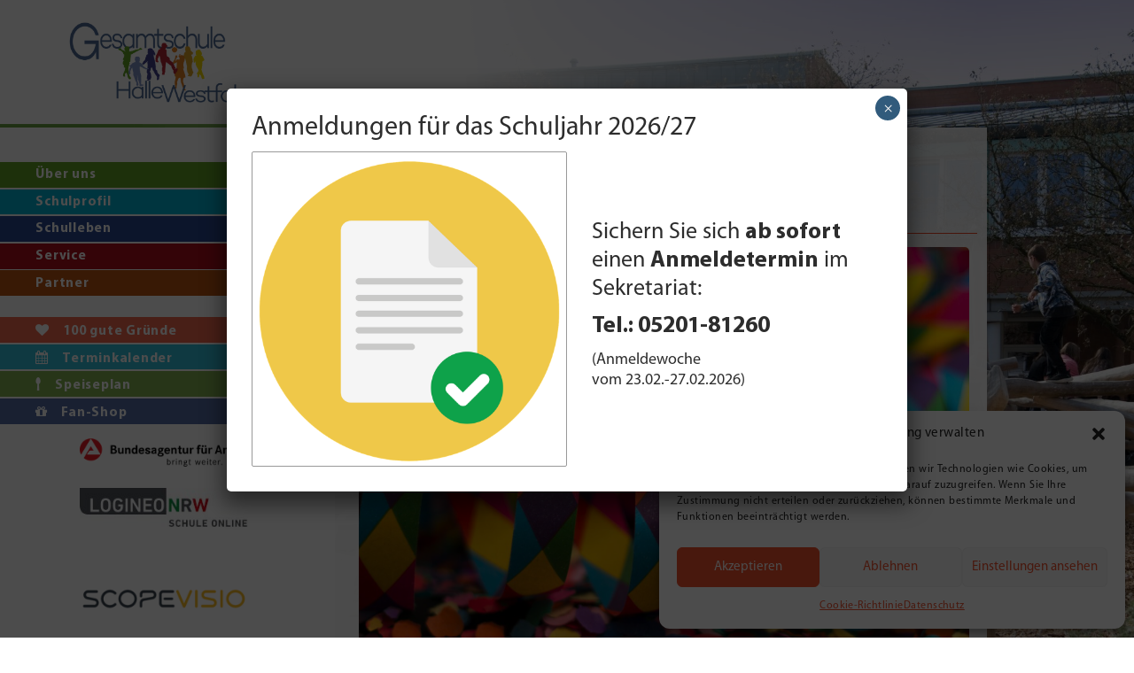

--- FILE ---
content_type: text/html; charset=UTF-8
request_url: https://gesamtschule-halle.de/schulfest-am-16-09-22/
body_size: 20217
content:
<!DOCTYPE html>
  <head>
    <meta charset="utf-8">
    <meta name="viewport" content="initial-scale=1, width=device-width, maximum-scale=1, minimum-scale=1, user-scalable=no">
    <meta http-equiv="content-type" content="text/html; charset=utf-8" />
    <meta http-equiv="content-language" content="de" />
    <meta http-equiv="content-script-type" content="text/javascript" />
    <meta http-equiv="expires" content="14" />
    <meta name="Revisit" content="After 14 days" />

    <meta name="Title" content="Schulfest am 16.09.22 - Gesamtschule Halle Westfalen" />
    <meta name="Author" content="Konzepte Gerda Herrmann" />
    <meta name="Publisher" content="Timo" />

    <meta name="Abstract" content="Gesamtschule Halle (Westfalen) - Die Schule für (H)alle" />
    <meta name="description" content="Die Gesamtschule Halle (Westf.) ist eine Schule für alle Kinder – eine Schule des „Gemeinsamen Lernens“. ">
    <!--meta name="keywords" content="Gesamtschule, Ganztagsschule, Halle, Westfalen, Schule, Inklusive Schule, weiterführend, Lernen, Gemeinsames Lernen, Abitur, Handicap, Soziales Lernen, Verantwortung"-->

    <meta name="page-topic" content="Anleitung" />
    <meta name="audience" content=" Alle " />
    <meta name="Robots" content="INDEX,FOLLOW">
    <meta name="Language" content="Deutsch" />

    <link rel="apple-touch-icon" sizes="57x57" href="wp-content/themes/kgh/img/favicon/apple-icon-57x57.png">
    <link rel="apple-touch-icon" sizes="60x60" href="wp-content/themes/kgh/img/favicon/apple-icon-60x60.png">
    <link rel="apple-touch-icon" sizes="72x72" href="wp-content/themes/kgh/img/favicon/apple-icon-72x72.png">
    <link rel="apple-touch-icon" sizes="76x76" href="wp-content/themes/kgh/img/favicon/apple-icon-76x76.png">
    <link rel="apple-touch-icon" sizes="114x114" href="wp-content/themes/kgh/img/favicon/apple-icon-114x114.png">
    <link rel="apple-touch-icon" sizes="120x120" href="wp-content/themes/kgh/img/favicon/apple-icon-120x120.png">
    <link rel="apple-touch-icon" sizes="144x144" href="wp-content/themes/kgh/img/favicon/apple-icon-144x144.png">
    <link rel="apple-touch-icon" sizes="152x152" href="wp-content/themes/kgh/img/favicon/apple-icon-152x152.png">
    <link rel="apple-touch-icon" sizes="180x180" href="wp-content/themes/kgh/img/favicon/apple-icon-180x180.png">
    <link rel="icon" type="image/png" sizes="192x192"  href="wp-content/themes/kgh/img/favicon/android-icon-192x192.png">
    <link rel="icon" type="image/png" sizes="32x32" href="wp-content/themes/kgh/img/favicon/favicon-32x32.png">
    <link rel="icon" type="image/png" sizes="96x96" href="wp-content/themes/kgh/img/favicon/favicon-96x96.png">
    <link rel="icon" type="image/png" sizes="16x16" href="wp-content/themes/kgh/img/favicon/favicon-16x16.png">
    <link rel="manifest" href="wp-content/themes/kgh/img/favicon/manifest.json">
    <meta name="msapplication-TileColor" content="#ffffff">
    <meta name="msapplication-TileImage" content="wp-content/themes/kgh/img/favicon/ms-icon-144x144.png">
    <meta name="theme-color" content="#ffffff">
	
    <title>Schulfest am 16.09.22 - Gesamtschule Halle Westfalen</title> 


    <meta name='robots' content='index, follow, max-image-preview:large, max-snippet:-1, max-video-preview:-1' />

	<!-- This site is optimized with the Yoast SEO plugin v25.6 - https://yoast.com/wordpress/plugins/seo/ -->
	<link rel="canonical" href="https://gesamtschule-halle.de/schulfest-am-16-09-22/" />
	<meta property="og:locale" content="de_DE" />
	<meta property="og:type" content="article" />
	<meta property="og:title" content="Schulfest am 16.09.22 - Gesamtschule Halle Westfalen" />
	<meta property="og:description" content="Die Gesamtschule Halle (Westf.) feiert euch und sich! Am Freitag, 16.09.2022, beginnt um 15 Uhr ein Fest an unserer Schule, zu dem alle herzlich eingeladen sind. Drei Stunden lang wollen wir mit euch und Ihnen feiern, dass es unsere Schule und unsere Schülerinnen und Schüler gibt. Die Lernenden aller Jahrgänge haben Angebote entwickelt, die sich [&hellip;]" />
	<meta property="og:url" content="https://gesamtschule-halle.de/schulfest-am-16-09-22/" />
	<meta property="og:site_name" content="Gesamtschule Halle Westfalen" />
	<meta property="article:published_time" content="2022-09-13T14:09:41+00:00" />
	<meta property="og:image" content="https://gesamtschule-halle.de/wp-content/uploads/streamer-g8b7f55e7b_1920.jpg" />
	<meta property="og:image:width" content="1920" />
	<meta property="og:image:height" content="1280" />
	<meta property="og:image:type" content="image/jpeg" />
	<meta name="author" content="Redaktion Gesamtschule" />
	<meta name="twitter:card" content="summary_large_image" />
	<meta name="twitter:label1" content="Verfasst von" />
	<meta name="twitter:data1" content="Redaktion Gesamtschule" />
	<meta name="twitter:label2" content="Geschätzte Lesezeit" />
	<meta name="twitter:data2" content="1 Minute" />
	<script type="application/ld+json" class="yoast-schema-graph">{"@context":"https://schema.org","@graph":[{"@type":"WebPage","@id":"https://gesamtschule-halle.de/schulfest-am-16-09-22/","url":"https://gesamtschule-halle.de/schulfest-am-16-09-22/","name":"Schulfest am 16.09.22 - Gesamtschule Halle Westfalen","isPartOf":{"@id":"https://gesamtschule-halle.de/#website"},"primaryImageOfPage":{"@id":"https://gesamtschule-halle.de/schulfest-am-16-09-22/#primaryimage"},"image":{"@id":"https://gesamtschule-halle.de/schulfest-am-16-09-22/#primaryimage"},"thumbnailUrl":"https://gesamtschule-halle.de/wp-content/uploads/streamer-g8b7f55e7b_1920.jpg","datePublished":"2022-09-13T14:09:41+00:00","author":{"@id":"https://gesamtschule-halle.de/#/schema/person/d3ff0ec2f4f70dd6babe93c1518233c1"},"breadcrumb":{"@id":"https://gesamtschule-halle.de/schulfest-am-16-09-22/#breadcrumb"},"inLanguage":"de","potentialAction":[{"@type":"ReadAction","target":["https://gesamtschule-halle.de/schulfest-am-16-09-22/"]}]},{"@type":"ImageObject","inLanguage":"de","@id":"https://gesamtschule-halle.de/schulfest-am-16-09-22/#primaryimage","url":"https://gesamtschule-halle.de/wp-content/uploads/streamer-g8b7f55e7b_1920.jpg","contentUrl":"https://gesamtschule-halle.de/wp-content/uploads/streamer-g8b7f55e7b_1920.jpg","width":1920,"height":1280},{"@type":"BreadcrumbList","@id":"https://gesamtschule-halle.de/schulfest-am-16-09-22/#breadcrumb","itemListElement":[{"@type":"ListItem","position":1,"name":"Startseite","item":"https://gesamtschule-halle.de/"},{"@type":"ListItem","position":2,"name":"Neuigkeiten","item":"https://gesamtschule-halle.de/neuigkeiten/"},{"@type":"ListItem","position":3,"name":"Schulfest am 16.09.22"}]},{"@type":"WebSite","@id":"https://gesamtschule-halle.de/#website","url":"https://gesamtschule-halle.de/","name":"Gesamtschule Halle Westfalen","description":"Webseite der Gesamtschule Halle Westfalen","potentialAction":[{"@type":"SearchAction","target":{"@type":"EntryPoint","urlTemplate":"https://gesamtschule-halle.de/?s={search_term_string}"},"query-input":{"@type":"PropertyValueSpecification","valueRequired":true,"valueName":"search_term_string"}}],"inLanguage":"de"},{"@type":"Person","@id":"https://gesamtschule-halle.de/#/schema/person/d3ff0ec2f4f70dd6babe93c1518233c1","name":"Redaktion Gesamtschule","url":"https://gesamtschule-halle.de/author/cblaue/"}]}</script>
	<!-- / Yoast SEO plugin. -->


<script type="text/javascript">
/* <![CDATA[ */
window._wpemojiSettings = {"baseUrl":"https:\/\/s.w.org\/images\/core\/emoji\/15.0.3\/72x72\/","ext":".png","svgUrl":"https:\/\/s.w.org\/images\/core\/emoji\/15.0.3\/svg\/","svgExt":".svg","source":{"concatemoji":"https:\/\/gesamtschule-halle.de\/wp-includes\/js\/wp-emoji-release.min.js?ver=6.6.4"}};
/*! This file is auto-generated */
!function(i,n){var o,s,e;function c(e){try{var t={supportTests:e,timestamp:(new Date).valueOf()};sessionStorage.setItem(o,JSON.stringify(t))}catch(e){}}function p(e,t,n){e.clearRect(0,0,e.canvas.width,e.canvas.height),e.fillText(t,0,0);var t=new Uint32Array(e.getImageData(0,0,e.canvas.width,e.canvas.height).data),r=(e.clearRect(0,0,e.canvas.width,e.canvas.height),e.fillText(n,0,0),new Uint32Array(e.getImageData(0,0,e.canvas.width,e.canvas.height).data));return t.every(function(e,t){return e===r[t]})}function u(e,t,n){switch(t){case"flag":return n(e,"\ud83c\udff3\ufe0f\u200d\u26a7\ufe0f","\ud83c\udff3\ufe0f\u200b\u26a7\ufe0f")?!1:!n(e,"\ud83c\uddfa\ud83c\uddf3","\ud83c\uddfa\u200b\ud83c\uddf3")&&!n(e,"\ud83c\udff4\udb40\udc67\udb40\udc62\udb40\udc65\udb40\udc6e\udb40\udc67\udb40\udc7f","\ud83c\udff4\u200b\udb40\udc67\u200b\udb40\udc62\u200b\udb40\udc65\u200b\udb40\udc6e\u200b\udb40\udc67\u200b\udb40\udc7f");case"emoji":return!n(e,"\ud83d\udc26\u200d\u2b1b","\ud83d\udc26\u200b\u2b1b")}return!1}function f(e,t,n){var r="undefined"!=typeof WorkerGlobalScope&&self instanceof WorkerGlobalScope?new OffscreenCanvas(300,150):i.createElement("canvas"),a=r.getContext("2d",{willReadFrequently:!0}),o=(a.textBaseline="top",a.font="600 32px Arial",{});return e.forEach(function(e){o[e]=t(a,e,n)}),o}function t(e){var t=i.createElement("script");t.src=e,t.defer=!0,i.head.appendChild(t)}"undefined"!=typeof Promise&&(o="wpEmojiSettingsSupports",s=["flag","emoji"],n.supports={everything:!0,everythingExceptFlag:!0},e=new Promise(function(e){i.addEventListener("DOMContentLoaded",e,{once:!0})}),new Promise(function(t){var n=function(){try{var e=JSON.parse(sessionStorage.getItem(o));if("object"==typeof e&&"number"==typeof e.timestamp&&(new Date).valueOf()<e.timestamp+604800&&"object"==typeof e.supportTests)return e.supportTests}catch(e){}return null}();if(!n){if("undefined"!=typeof Worker&&"undefined"!=typeof OffscreenCanvas&&"undefined"!=typeof URL&&URL.createObjectURL&&"undefined"!=typeof Blob)try{var e="postMessage("+f.toString()+"("+[JSON.stringify(s),u.toString(),p.toString()].join(",")+"));",r=new Blob([e],{type:"text/javascript"}),a=new Worker(URL.createObjectURL(r),{name:"wpTestEmojiSupports"});return void(a.onmessage=function(e){c(n=e.data),a.terminate(),t(n)})}catch(e){}c(n=f(s,u,p))}t(n)}).then(function(e){for(var t in e)n.supports[t]=e[t],n.supports.everything=n.supports.everything&&n.supports[t],"flag"!==t&&(n.supports.everythingExceptFlag=n.supports.everythingExceptFlag&&n.supports[t]);n.supports.everythingExceptFlag=n.supports.everythingExceptFlag&&!n.supports.flag,n.DOMReady=!1,n.readyCallback=function(){n.DOMReady=!0}}).then(function(){return e}).then(function(){var e;n.supports.everything||(n.readyCallback(),(e=n.source||{}).concatemoji?t(e.concatemoji):e.wpemoji&&e.twemoji&&(t(e.twemoji),t(e.wpemoji)))}))}((window,document),window._wpemojiSettings);
/* ]]> */
</script>
<link rel='stylesheet' id='bs_bootstrap-css' href='https://gesamtschule-halle.de/wp-content/plugins/bootstrap-shortcodes/css/bootstrap.css?ver=6.6.4' type='text/css' media='all' />
<link rel='stylesheet' id='bs_shortcodes-css' href='https://gesamtschule-halle.de/wp-content/plugins/bootstrap-shortcodes/css/shortcodes.css?ver=6.6.4' type='text/css' media='all' />
<link rel='stylesheet' id='jvm-rich-text-icons-icon-font-css-css' href='https://gesamtschule-halle.de/wp-content/plugins/jvm-rich-text-icons/dist/fa-4.7/font-awesome.min.css?ver=6.6.4' type='text/css' media='all' />
<style id='wp-emoji-styles-inline-css' type='text/css'>

	img.wp-smiley, img.emoji {
		display: inline !important;
		border: none !important;
		box-shadow: none !important;
		height: 1em !important;
		width: 1em !important;
		margin: 0 0.07em !important;
		vertical-align: -0.1em !important;
		background: none !important;
		padding: 0 !important;
	}
</style>
<link rel='stylesheet' id='wp-block-library-css' href='https://gesamtschule-halle.de/wp-includes/css/dist/block-library/style.min.css?ver=6.6.4' type='text/css' media='all' />
<link rel='stylesheet' id='ultimate_blocks-cgb-style-css-css' href='https://gesamtschule-halle.de/wp-content/plugins/ultimate-blocks/dist/blocks.style.build.css?ver=3.4.9' type='text/css' media='all' />
<link rel='stylesheet' id='wp-components-css' href='https://gesamtschule-halle.de/wp-includes/css/dist/components/style.min.css?ver=6.6.4' type='text/css' media='all' />
<link rel='stylesheet' id='wp-preferences-css' href='https://gesamtschule-halle.de/wp-includes/css/dist/preferences/style.min.css?ver=6.6.4' type='text/css' media='all' />
<link rel='stylesheet' id='wp-block-editor-css' href='https://gesamtschule-halle.de/wp-includes/css/dist/block-editor/style.min.css?ver=6.6.4' type='text/css' media='all' />
<link rel='stylesheet' id='popup-maker-block-library-style-css' href='https://gesamtschule-halle.de/wp-content/plugins/popup-maker/dist/packages/block-library-style.css?ver=dbea705cfafe089d65f1' type='text/css' media='all' />
<style id='pdfemb-pdf-embedder-viewer-style-inline-css' type='text/css'>
.wp-block-pdfemb-pdf-embedder-viewer{max-width:none}

</style>
<link rel='stylesheet' id='fontawesome-free-css' href='https://gesamtschule-halle.de/wp-content/plugins/getwid/vendors/fontawesome-free/css/all.min.css?ver=5.5.0' type='text/css' media='all' />
<link rel='stylesheet' id='slick-css' href='https://gesamtschule-halle.de/wp-content/plugins/getwid/vendors/slick/slick/slick.min.css?ver=1.9.0' type='text/css' media='all' />
<link rel='stylesheet' id='slick-theme-css' href='https://gesamtschule-halle.de/wp-content/plugins/getwid/vendors/slick/slick/slick-theme.min.css?ver=1.9.0' type='text/css' media='all' />
<link rel='stylesheet' id='mp-fancybox-css' href='https://gesamtschule-halle.de/wp-content/plugins/getwid/vendors/mp-fancybox/jquery.fancybox.min.css?ver=3.5.7-mp.1' type='text/css' media='all' />
<link rel='stylesheet' id='getwid-blocks-css' href='https://gesamtschule-halle.de/wp-content/plugins/getwid/assets/css/blocks.style.css?ver=2.1.3' type='text/css' media='all' />
<style id='classic-theme-styles-inline-css' type='text/css'>
/*! This file is auto-generated */
.wp-block-button__link{color:#fff;background-color:#32373c;border-radius:9999px;box-shadow:none;text-decoration:none;padding:calc(.667em + 2px) calc(1.333em + 2px);font-size:1.125em}.wp-block-file__button{background:#32373c;color:#fff;text-decoration:none}
</style>
<style id='global-styles-inline-css' type='text/css'>
:root{--wp--preset--aspect-ratio--square: 1;--wp--preset--aspect-ratio--4-3: 4/3;--wp--preset--aspect-ratio--3-4: 3/4;--wp--preset--aspect-ratio--3-2: 3/2;--wp--preset--aspect-ratio--2-3: 2/3;--wp--preset--aspect-ratio--16-9: 16/9;--wp--preset--aspect-ratio--9-16: 9/16;--wp--preset--color--black: #000000;--wp--preset--color--cyan-bluish-gray: #abb8c3;--wp--preset--color--white: #ffffff;--wp--preset--color--pale-pink: #f78da7;--wp--preset--color--vivid-red: #cf2e2e;--wp--preset--color--luminous-vivid-orange: #ff6900;--wp--preset--color--luminous-vivid-amber: #fcb900;--wp--preset--color--light-green-cyan: #7bdcb5;--wp--preset--color--vivid-green-cyan: #00d084;--wp--preset--color--pale-cyan-blue: #8ed1fc;--wp--preset--color--vivid-cyan-blue: #0693e3;--wp--preset--color--vivid-purple: #9b51e0;--wp--preset--gradient--vivid-cyan-blue-to-vivid-purple: linear-gradient(135deg,rgba(6,147,227,1) 0%,rgb(155,81,224) 100%);--wp--preset--gradient--light-green-cyan-to-vivid-green-cyan: linear-gradient(135deg,rgb(122,220,180) 0%,rgb(0,208,130) 100%);--wp--preset--gradient--luminous-vivid-amber-to-luminous-vivid-orange: linear-gradient(135deg,rgba(252,185,0,1) 0%,rgba(255,105,0,1) 100%);--wp--preset--gradient--luminous-vivid-orange-to-vivid-red: linear-gradient(135deg,rgba(255,105,0,1) 0%,rgb(207,46,46) 100%);--wp--preset--gradient--very-light-gray-to-cyan-bluish-gray: linear-gradient(135deg,rgb(238,238,238) 0%,rgb(169,184,195) 100%);--wp--preset--gradient--cool-to-warm-spectrum: linear-gradient(135deg,rgb(74,234,220) 0%,rgb(151,120,209) 20%,rgb(207,42,186) 40%,rgb(238,44,130) 60%,rgb(251,105,98) 80%,rgb(254,248,76) 100%);--wp--preset--gradient--blush-light-purple: linear-gradient(135deg,rgb(255,206,236) 0%,rgb(152,150,240) 100%);--wp--preset--gradient--blush-bordeaux: linear-gradient(135deg,rgb(254,205,165) 0%,rgb(254,45,45) 50%,rgb(107,0,62) 100%);--wp--preset--gradient--luminous-dusk: linear-gradient(135deg,rgb(255,203,112) 0%,rgb(199,81,192) 50%,rgb(65,88,208) 100%);--wp--preset--gradient--pale-ocean: linear-gradient(135deg,rgb(255,245,203) 0%,rgb(182,227,212) 50%,rgb(51,167,181) 100%);--wp--preset--gradient--electric-grass: linear-gradient(135deg,rgb(202,248,128) 0%,rgb(113,206,126) 100%);--wp--preset--gradient--midnight: linear-gradient(135deg,rgb(2,3,129) 0%,rgb(40,116,252) 100%);--wp--preset--font-size--small: 13px;--wp--preset--font-size--medium: 20px;--wp--preset--font-size--large: 36px;--wp--preset--font-size--x-large: 42px;--wp--preset--spacing--20: 0.44rem;--wp--preset--spacing--30: 0.67rem;--wp--preset--spacing--40: 1rem;--wp--preset--spacing--50: 1.5rem;--wp--preset--spacing--60: 2.25rem;--wp--preset--spacing--70: 3.38rem;--wp--preset--spacing--80: 5.06rem;--wp--preset--shadow--natural: 6px 6px 9px rgba(0, 0, 0, 0.2);--wp--preset--shadow--deep: 12px 12px 50px rgba(0, 0, 0, 0.4);--wp--preset--shadow--sharp: 6px 6px 0px rgba(0, 0, 0, 0.2);--wp--preset--shadow--outlined: 6px 6px 0px -3px rgba(255, 255, 255, 1), 6px 6px rgba(0, 0, 0, 1);--wp--preset--shadow--crisp: 6px 6px 0px rgba(0, 0, 0, 1);}:where(.is-layout-flex){gap: 0.5em;}:where(.is-layout-grid){gap: 0.5em;}body .is-layout-flex{display: flex;}.is-layout-flex{flex-wrap: wrap;align-items: center;}.is-layout-flex > :is(*, div){margin: 0;}body .is-layout-grid{display: grid;}.is-layout-grid > :is(*, div){margin: 0;}:where(.wp-block-columns.is-layout-flex){gap: 2em;}:where(.wp-block-columns.is-layout-grid){gap: 2em;}:where(.wp-block-post-template.is-layout-flex){gap: 1.25em;}:where(.wp-block-post-template.is-layout-grid){gap: 1.25em;}.has-black-color{color: var(--wp--preset--color--black) !important;}.has-cyan-bluish-gray-color{color: var(--wp--preset--color--cyan-bluish-gray) !important;}.has-white-color{color: var(--wp--preset--color--white) !important;}.has-pale-pink-color{color: var(--wp--preset--color--pale-pink) !important;}.has-vivid-red-color{color: var(--wp--preset--color--vivid-red) !important;}.has-luminous-vivid-orange-color{color: var(--wp--preset--color--luminous-vivid-orange) !important;}.has-luminous-vivid-amber-color{color: var(--wp--preset--color--luminous-vivid-amber) !important;}.has-light-green-cyan-color{color: var(--wp--preset--color--light-green-cyan) !important;}.has-vivid-green-cyan-color{color: var(--wp--preset--color--vivid-green-cyan) !important;}.has-pale-cyan-blue-color{color: var(--wp--preset--color--pale-cyan-blue) !important;}.has-vivid-cyan-blue-color{color: var(--wp--preset--color--vivid-cyan-blue) !important;}.has-vivid-purple-color{color: var(--wp--preset--color--vivid-purple) !important;}.has-black-background-color{background-color: var(--wp--preset--color--black) !important;}.has-cyan-bluish-gray-background-color{background-color: var(--wp--preset--color--cyan-bluish-gray) !important;}.has-white-background-color{background-color: var(--wp--preset--color--white) !important;}.has-pale-pink-background-color{background-color: var(--wp--preset--color--pale-pink) !important;}.has-vivid-red-background-color{background-color: var(--wp--preset--color--vivid-red) !important;}.has-luminous-vivid-orange-background-color{background-color: var(--wp--preset--color--luminous-vivid-orange) !important;}.has-luminous-vivid-amber-background-color{background-color: var(--wp--preset--color--luminous-vivid-amber) !important;}.has-light-green-cyan-background-color{background-color: var(--wp--preset--color--light-green-cyan) !important;}.has-vivid-green-cyan-background-color{background-color: var(--wp--preset--color--vivid-green-cyan) !important;}.has-pale-cyan-blue-background-color{background-color: var(--wp--preset--color--pale-cyan-blue) !important;}.has-vivid-cyan-blue-background-color{background-color: var(--wp--preset--color--vivid-cyan-blue) !important;}.has-vivid-purple-background-color{background-color: var(--wp--preset--color--vivid-purple) !important;}.has-black-border-color{border-color: var(--wp--preset--color--black) !important;}.has-cyan-bluish-gray-border-color{border-color: var(--wp--preset--color--cyan-bluish-gray) !important;}.has-white-border-color{border-color: var(--wp--preset--color--white) !important;}.has-pale-pink-border-color{border-color: var(--wp--preset--color--pale-pink) !important;}.has-vivid-red-border-color{border-color: var(--wp--preset--color--vivid-red) !important;}.has-luminous-vivid-orange-border-color{border-color: var(--wp--preset--color--luminous-vivid-orange) !important;}.has-luminous-vivid-amber-border-color{border-color: var(--wp--preset--color--luminous-vivid-amber) !important;}.has-light-green-cyan-border-color{border-color: var(--wp--preset--color--light-green-cyan) !important;}.has-vivid-green-cyan-border-color{border-color: var(--wp--preset--color--vivid-green-cyan) !important;}.has-pale-cyan-blue-border-color{border-color: var(--wp--preset--color--pale-cyan-blue) !important;}.has-vivid-cyan-blue-border-color{border-color: var(--wp--preset--color--vivid-cyan-blue) !important;}.has-vivid-purple-border-color{border-color: var(--wp--preset--color--vivid-purple) !important;}.has-vivid-cyan-blue-to-vivid-purple-gradient-background{background: var(--wp--preset--gradient--vivid-cyan-blue-to-vivid-purple) !important;}.has-light-green-cyan-to-vivid-green-cyan-gradient-background{background: var(--wp--preset--gradient--light-green-cyan-to-vivid-green-cyan) !important;}.has-luminous-vivid-amber-to-luminous-vivid-orange-gradient-background{background: var(--wp--preset--gradient--luminous-vivid-amber-to-luminous-vivid-orange) !important;}.has-luminous-vivid-orange-to-vivid-red-gradient-background{background: var(--wp--preset--gradient--luminous-vivid-orange-to-vivid-red) !important;}.has-very-light-gray-to-cyan-bluish-gray-gradient-background{background: var(--wp--preset--gradient--very-light-gray-to-cyan-bluish-gray) !important;}.has-cool-to-warm-spectrum-gradient-background{background: var(--wp--preset--gradient--cool-to-warm-spectrum) !important;}.has-blush-light-purple-gradient-background{background: var(--wp--preset--gradient--blush-light-purple) !important;}.has-blush-bordeaux-gradient-background{background: var(--wp--preset--gradient--blush-bordeaux) !important;}.has-luminous-dusk-gradient-background{background: var(--wp--preset--gradient--luminous-dusk) !important;}.has-pale-ocean-gradient-background{background: var(--wp--preset--gradient--pale-ocean) !important;}.has-electric-grass-gradient-background{background: var(--wp--preset--gradient--electric-grass) !important;}.has-midnight-gradient-background{background: var(--wp--preset--gradient--midnight) !important;}.has-small-font-size{font-size: var(--wp--preset--font-size--small) !important;}.has-medium-font-size{font-size: var(--wp--preset--font-size--medium) !important;}.has-large-font-size{font-size: var(--wp--preset--font-size--large) !important;}.has-x-large-font-size{font-size: var(--wp--preset--font-size--x-large) !important;}
:where(.wp-block-post-template.is-layout-flex){gap: 1.25em;}:where(.wp-block-post-template.is-layout-grid){gap: 1.25em;}
:where(.wp-block-columns.is-layout-flex){gap: 2em;}:where(.wp-block-columns.is-layout-grid){gap: 2em;}
:root :where(.wp-block-pullquote){font-size: 1.5em;line-height: 1.6;}
</style>
<link rel='stylesheet' id='ub-extension-style-css-css' href='https://gesamtschule-halle.de/wp-content/plugins/ultimate-blocks/src/extensions/style.css?ver=6.6.4' type='text/css' media='all' />
<link rel='stylesheet' id='caldav-list-css' href='https://gesamtschule-halle.de/wp-content/plugins/caldavlist/public/css/caldav-list-public.css?ver=1.1.4' type='text/css' media='all' />
<link rel='stylesheet' id='cc-nested-ol-css' href='https://gesamtschule-halle.de/wp-content/plugins/nested-ordered-lists/css/nested-ol.css?ver=1.3.0' type='text/css' media='all' />
<link rel='stylesheet' id='cmplz-general-css' href='https://gesamtschule-halle.de/wp-content/plugins/complianz-gdpr/assets/css/cookieblocker.min.css?ver=1765922136' type='text/css' media='all' />
<link rel='stylesheet' id='eeb-css-frontend-css' href='https://gesamtschule-halle.de/wp-content/plugins/email-encoder-bundle/assets/css/style.css?ver=54d4eedc552c499c4a8d6b89c23d3df1' type='text/css' media='all' />
<link rel='stylesheet' id='theme-all-css' href='https://gesamtschule-halle.de/wp-content/themes/kgh/css/theme-all.css?ver=6.6.4' type='text/css' media='all' />
<link rel='stylesheet' id='slb_core-css' href='https://gesamtschule-halle.de/wp-content/plugins/simple-lightbox/client/css/app.css?ver=2.9.4' type='text/css' media='all' />
<link rel='stylesheet' id='tablepress-default-css' href='https://gesamtschule-halle.de/wp-content/plugins/tablepress/css/build/default.css?ver=3.2.6' type='text/css' media='all' />
<link rel='stylesheet' id='popup-maker-site-css' href='//gesamtschule-halle.de/wp-content/uploads/d5a4af1caafdc474b73abdd10e6fdf3b.css?generated=1764592390&#038;ver=1.21.5' type='text/css' media='all' />
<link rel='stylesheet' id='dashicons-css' href='https://gesamtschule-halle.de/wp-includes/css/dashicons.min.css?ver=6.6.4' type='text/css' media='all' />
<link rel='stylesheet' id='timed-content-css-css' href='https://gesamtschule-halle.de/wp-content/plugins/timed-content/css/timed-content.css?ver=2.97' type='text/css' media='all' />
<script type="text/javascript" src="https://gesamtschule-halle.de/wp-includes/js/jquery/jquery.min.js?ver=3.7.1" id="jquery-core-js"></script>
<script type="text/javascript" src="https://gesamtschule-halle.de/wp-includes/js/jquery/jquery-migrate.min.js?ver=3.4.1" id="jquery-migrate-js"></script>
<script type="text/javascript" src="https://gesamtschule-halle.de/wp-content/plugins/bootstrap-shortcodes/js/bootstrap.js?ver=6.6.4" id="bs_bootstrap-js"></script>
<script type="text/javascript" src="https://gesamtschule-halle.de/wp-content/plugins/bootstrap-shortcodes/js/init.js?ver=6.6.4" id="bs_init-js"></script>
<script type="text/javascript" src="https://gesamtschule-halle.de/wp-content/plugins/email-encoder-bundle/assets/js/custom.js?ver=2c542c9989f589cd5318f5cef6a9ecd7" id="eeb-js-frontend-js"></script>
<script type="text/javascript" src="https://gesamtschule-halle.de/wp-content/themes/kgh/js/theme-all.js?ver=6.6.4" id="theme-al-js"></script>
<script type="text/javascript" src="https://gesamtschule-halle.de/wp-content/plugins/timed-content/js/timed-content.js?ver=2.97" id="timed-content_js-js"></script>
<link rel="https://api.w.org/" href="https://gesamtschule-halle.de/wp-json/" /><link rel="alternate" title="JSON" type="application/json" href="https://gesamtschule-halle.de/wp-json/wp/v2/posts/5889" /><link rel="EditURI" type="application/rsd+xml" title="RSD" href="https://gesamtschule-halle.de/xmlrpc.php?rsd" />
<meta name="generator" content="WordPress 6.6.4" />
<link rel='shortlink' href='https://gesamtschule-halle.de/?p=5889' />
<link rel="alternate" title="oEmbed (JSON)" type="application/json+oembed" href="https://gesamtschule-halle.de/wp-json/oembed/1.0/embed?url=https%3A%2F%2Fgesamtschule-halle.de%2Fschulfest-am-16-09-22%2F" />
<link rel="alternate" title="oEmbed (XML)" type="text/xml+oembed" href="https://gesamtschule-halle.de/wp-json/oembed/1.0/embed?url=https%3A%2F%2Fgesamtschule-halle.de%2Fschulfest-am-16-09-22%2F&#038;format=xml" />
<style id="essential-blocks-global-styles">
            :root {
                --eb-global-primary-color: #101828;
--eb-global-secondary-color: #475467;
--eb-global-tertiary-color: #98A2B3;
--eb-global-text-color: #475467;
--eb-global-heading-color: #1D2939;
--eb-global-link-color: #444CE7;
--eb-global-background-color: #F9FAFB;
--eb-global-button-text-color: #FFFFFF;
--eb-global-button-background-color: #101828;
--eb-gradient-primary-color: linear-gradient(90deg, hsla(259, 84%, 78%, 1) 0%, hsla(206, 67%, 75%, 1) 100%);
--eb-gradient-secondary-color: linear-gradient(90deg, hsla(18, 76%, 85%, 1) 0%, hsla(203, 69%, 84%, 1) 100%);
--eb-gradient-tertiary-color: linear-gradient(90deg, hsla(248, 21%, 15%, 1) 0%, hsla(250, 14%, 61%, 1) 100%);
--eb-gradient-background-color: linear-gradient(90deg, rgb(250, 250, 250) 0%, rgb(233, 233, 233) 49%, rgb(244, 243, 243) 100%);

                --eb-tablet-breakpoint: 1024px;
--eb-mobile-breakpoint: 767px;

            }
            
            
        </style>			<style>.cmplz-hidden {
					display: none !important;
				}</style><style id="uagb-style-conditional-extension">@media (min-width: 1025px){body .uag-hide-desktop.uagb-google-map__wrap,body .uag-hide-desktop{display:none !important}}@media (min-width: 768px) and (max-width: 1024px){body .uag-hide-tab.uagb-google-map__wrap,body .uag-hide-tab{display:none !important}}@media (max-width: 767px){body .uag-hide-mob.uagb-google-map__wrap,body .uag-hide-mob{display:none !important}}</style><style id="uagb-style-frontend-5889">.uag-blocks-common-selector{z-index:var(--z-index-desktop) !important}@media (max-width: 976px){.uag-blocks-common-selector{z-index:var(--z-index-tablet) !important}}@media (max-width: 767px){.uag-blocks-common-selector{z-index:var(--z-index-mobile) !important}}
</style>		<style type="text/css" id="wp-custom-css">
			.vc-hoverbox h2:after {
	border:0;
}

#action li:first-child{
  display:none;
}

.orangelink a {
	color: rgb(255, 85, 34) !important;
}

a.uagb-tabs-list {
	text-decoration: none;
	outline: none;
}

.ccfic-text {font-size: 12px;}
.dropdown-menu>li>a {
    padding: 3px 20px 3px 3em;
}

.navbar-nav .open .dropdown-menu .dropdown-header, .navbar-nav .open .dropdown-menu>li>a {
    padding: 5px 15px 5px 3em;
}

#kmh #logo:after {
   all: initial;
}

#kmh #logo {
  display: block;
}

.pulsingButton, .orangeButton, .greenButton, .blueButton, .redButton {
    text-align: center;
    display: block;
    margin: 50px auto;
    padding: 10px;
    box-shadow: 0 0 0 0 rgba(232, 76, 61, 0.7);
    border-radius: 10px;
    background-color: rgb(255, 85, 34);
    -webkit-animation: pulsing 1.25s infinite cubic-bezier(0.66, 0, 0, 1);
    -moz-animation: pulsing 1.25s infinite cubic-bezier(0.66, 0, 0, 1);
    -ms-animation: pulsing 1.25s infinite cubic-bezier(0.66, 0, 0, 1);
    animation: pulsing 1.25s infinite cubic-bezier(0.66, 0, 0, 1);
    font-size: 22px;
    font-weight: normal;
    font-family: sans-serif;
    text-decoration: none !important;
    color: #ffffff;
    transition: all 300ms ease-in-out;
}

.orangeButton, .greenButton, .blueButton, .redButton {
	margin: 0 auto;
}

.greenButton {
	background-color: rgba(99, 161, 38, 1);
}

.blueButton {
	background-color: rgba(0, 177, 211, 1);
}

.redButton {
	background-color: rgb(174, 14, 26);
}

a.pulsingButton:hover, .orangeButton, .orangeButton:hover,
.greenButton, .blueButton, .redButton, .greenButton:hover,.blueButton:hover, .redButton:hover {
  -webkit-animation: none;
  -moz-animation: none;
  -ms-animation: none;
  animation: none;
  color: #ffffff;
}

@-webkit-keyframes pulsing {
  to {
    box-shadow: 0 0 0 30px rgba(232, 76, 61, 0);
  }
}

@-moz-keyframes pulsing {
  to {
    box-shadow: 0 0 0 30px rgba(232, 76, 61, 0);
  }
}

@-ms-keyframes pulsing {
  to {
    box-shadow: 0 0 0 30px rgba(232, 76, 61, 0);
  }
}

@keyframes pulsing {
  to {
    box-shadow: 0 0 0 30px rgba(232, 76, 61, 0);
  }
}

#caldavroot .tab th {
    padding-top: 12px;
    padding-bottom: 12px;
	background-color: rgba(99, 161, 38, 1);
}

#caldavroot .subheading {
	background-color: rgba(99, 161, 38, 1);
}

#caldavroot .rbc-event {
    background-color: rgba(99, 161, 38, 1) !important;
}

#caldavroot .rbc-today {
    background-color: rgba(50, 255, 50, 0.3) !important;
}

#caldavroot .menu input, .menu select, .menu button {
	color: inherit;
	height: 45px;
	padding: 5px 0;
	margin-bottom: 0;
}

.tab tr td:nth-child(2) {
  white-space: nowrap;
}

.tab tr td:not(.subheading):first-child,.tab th:not(.subheading):first-child {
		display:none;
}

.wp-block-getwid-video-popup__button.has-animation-pulse .wp-block-getwid-video-popup__icon i {
    margin: 36px;
}

.blocks-gallery-grid, .wp-block-gallery {
	border:0;
}

.eb-popup-overlay {
	z-index: 1001 !important;
}

.modal-main-wrap {
	z-index: 1002 !important;
}

.popup-player-imagefilm {
	width: 600px;
}

.popup-player-imagefilm-single {
	width: 400px;
}

.wp-block-image figcaption {
	margin-bottom: 0;
}

@media only screen and (max-device-width: 768px) {
	.wp-block-getwid-image-hotspot__dot-content {
		font-size: 12 !important;
	}
	.wp-block-getwid-image-hotspot__tooltip-content {
	}
	.popup-player-imagefilm {
		width: 300px;
	}
	.popup-player-imagefilm-single {
	width: 300px;
}
}

img.hauptpartner-logo {
	height: auto;
}

.eb-infobox-wrapper p,
.eb-infobox-wrapper.icon-img-wrapper, [class^="icon-img-wrapper"], div[class^="eb-infobox-"], div[class*=" eb-infobox-"] {
	all:unset !important;
}
.eb-infobox-wrapper .title {
	font:unset !important;
	font-family:unset !important;
	font-size:unset !important;
	color:unset !important;
	font-weight:revert !important;
}

.eb-infobox-wrapper .number-or-icon {
    padding: 20px !important;
    border-top-left-radius: 20px !important;
    border-bottom-right-radius: 20px !important;
    background-image: linear-gradient(45deg, rgba(255,105,0,1) 0% , rgba(207,46,46,1) 100%) !important;
}
.eb-infobox-wrapper .number-or-icon > span {
	color: #fff !important;
}

.eb-popup-content {
	overflow: visible;
}

.news a.title {
	line-height: 1.1;
	font-family: inherit;
	text-align: left;
	text-transform: initial;
  color: #333;
  border-bottom: 1px solid rgba(240, 68, 32, 0.29);
  margin: 1em 0 0.8em;
  font-size: 19px;
  letter-spacing: 0;
  font-weight: bold;
  display: inline-block;
  height: 2.3em;
	width: 100%
}

.news span.date {
  position: absolute;
  right: 60px;
  top: 160px;
  color: rgba(255, 255, 255, 0.8);
  text-shadow: 2px 2px 2px black;
  font-size: 20px;
}

.news img.attachment-large {
	max-width: 100%;
  height: 300px;
  object-fit: cover;
}

.news span.excerpt {
  max-height: 3.8em;
  font-size: 16px;
  color: rgba(0, 0, 0, 0.65);
  line-height: 1.35em;
  overflow: hidden;
  text-overflow: ellipsis;
  margin: 0 1em 0 0;
}

.news a.excerpt-more {
	transition: all 500ms ease;
	float: right !important;
	font-style: normal !important;
	margin-left: .3em;
	display: inline-block;
  font: normal normal normal 14px/1 FontAwesome;
    font-style: normal;
    font-size: 14px;
  font-size: inherit;
  text-rendering: auto;
	margin-top: 0.3em;
  opacity: 0.85;
}

.news a.excerpt-more::before {
  content: "\f18e";
}

.gpartner > div > ul > li > a > i > span {
color: white;
  font-weight: bold;
  font-size: 2.1vh;
  letter-spacing: 0.05em;
  padding-left: 1em;
  position: relative;
  margin-right: 40px;
  line-height: 1em;
  max-height: 4vh;
	font-family: 'MyriadPro-Bold';
}

.nav.special > li:nth-child(1) > a {
	background-color: rgba(240, 68, 32, .8) !important;
}

.nav.special > li:nth-child(2) > a {
	background-color: rgba(0, 177, 211, .8) !important;
}

.nav.special > li:nth-child(3) > a {
	background-color: rgba(99, 161, 38, .8) !important;
}

.nav.special > li:nth-child(4) > a {
	background-color: rgba(41, 71, 144, .8) !important;
}

.partnerbuttons.lang {
	white-space: nowrap;
}

div#opened_content {
	display: none;
	visibility: hidden;
}

.content .news img {
  width: 100%;
}

input.wpcf7-form-control, textarea.wpcf7-form-control {
	color: rgba(51, 51, 51, 0.85);
}

#wpcf7-f7783-p2490-o1 span.wpcf7-list-item {
	margin: 0 1em 0 0;
  float: left;
}

.is-style-fill a {
	text-decoration: none;
}

#popmake-7870 figure, #popmake-8693 figure {
	border: 0;
}
#popmake-7870 figure a, #popmake-8693 figure a {
	text-decoration: none;
}

figcaption.wp-caption-text-custom {
  text-align: center;
  color: inherit;
  position: relative;
  bottom: 0;
  background: inherit;
  opacity: 0.75;
  width: 100%;
}

figure.wp-caption {
	border: 0;
}		</style>
		
  
  </head>
  <body data-cmplz=1 class="" data-spy="scroll" data-target="#navigation" data-offset="120">

    <div id="background-wrapper">
      <div class="background"></div>
    </div>

    <div id="wrapper">

      <div class="mobileheader">
        <div class="navbar-header pull-right">
         <button type="button" data-toggle="collapse" data-target=".navbar-collapse" class="navbar-toggle burger-menu burger-menu-black">
          <div class="burger burger-black"></div> 
         </button>
        </div>
      </div>

      <header>
        <a href="https://gesamtschule-halle.de/" id="logo"> </a>
        <div class="header-inner sidebar-nav">
          <div class="collapse navbar-collapse">
          
          <ul id="menu-main" class="nav navbar-nav"><li itemscope="itemscope" itemtype="https://www.schema.org/SiteNavigationElement" id="menu-item-69" class="menu-item menu-item-type-post_type menu-item-object-page menu-item-has-children menu-item-69 dropdown"><a title="Über uns" href="#" data-toggle="dropdown" class="dropdown-toggle" aria-haspopup="true">Über uns <span class="caret"></span></a>
<ul role="menu" class=" dropdown-menu" >
	<li itemscope="itemscope" itemtype="https://www.schema.org/SiteNavigationElement" id="menu-item-372" class="menu-item menu-item-type-post_type menu-item-object-page menu-item-372"><a title="Unsere Schule" href="https://gesamtschule-halle.de/das-sind-wir/">Unsere Schule</a></li>
	<li itemscope="itemscope" itemtype="https://www.schema.org/SiteNavigationElement" id="menu-item-992" class="menu-item menu-item-type-post_type menu-item-object-page menu-item-992"><a title="Schulleitung" href="https://gesamtschule-halle.de/schulleitung-2-2/">Schulleitung</a></li>
	<li itemscope="itemscope" itemtype="https://www.schema.org/SiteNavigationElement" id="menu-item-64" class="menu-item menu-item-type-post_type menu-item-object-page menu-item-64"><a title="Kollegium" href="https://gesamtschule-halle.de/kollegium/">Kollegium</a></li>
	<li itemscope="itemscope" itemtype="https://www.schema.org/SiteNavigationElement" id="menu-item-3021" class="menu-item menu-item-type-post_type menu-item-object-page menu-item-3021"><a title="MitarbeiterInnen" href="https://gesamtschule-halle.de/mitarbeiterinnen/">MitarbeiterInnen</a></li>
	<li itemscope="itemscope" itemtype="https://www.schema.org/SiteNavigationElement" id="menu-item-220" class="menu-item menu-item-type-post_type menu-item-object-page menu-item-220"><a title="Schulsozialarbeit" href="https://gesamtschule-halle.de/schulprofil/schulsozialarbeit/">Schulsozialarbeit</a></li>
	<li itemscope="itemscope" itemtype="https://www.schema.org/SiteNavigationElement" id="menu-item-956" class="menu-item menu-item-type-post_type menu-item-object-page menu-item-956"><a title="Schülervertretung" href="https://gesamtschule-halle.de/schuelervertretung/">Schülervertretung</a></li>
	<li itemscope="itemscope" itemtype="https://www.schema.org/SiteNavigationElement" id="menu-item-78" class="menu-item menu-item-type-post_type menu-item-object-page menu-item-78"><a title="Förderverein" href="https://gesamtschule-halle.de/foerderverein/">Förderverein</a></li>
	<li itemscope="itemscope" itemtype="https://www.schema.org/SiteNavigationElement" id="menu-item-384" class="menu-item menu-item-type-post_type menu-item-object-page menu-item-384"><a title="Kontakt" href="https://gesamtschule-halle.de/kontakt/">Kontakt</a></li>
</ul>
</li>
<li itemscope="itemscope" itemtype="https://www.schema.org/SiteNavigationElement" id="menu-item-148" class="menu-item menu-item-type-custom menu-item-object-custom menu-item-has-children menu-item-148 dropdown"><a title="Schulprofil" href="#" data-toggle="dropdown" class="dropdown-toggle" aria-haspopup="true">Schulprofil <span class="caret"></span></a>
<ul role="menu" class=" dropdown-menu" >
	<li itemscope="itemscope" itemtype="https://www.schema.org/SiteNavigationElement" id="menu-item-614" class="menu-item menu-item-type-post_type menu-item-object-page menu-item-has-children menu-item-614 dropdown"><a title="Unterricht" href="https://gesamtschule-halle.de/unterricht/">Unterricht</a></li>
	<li itemscope="itemscope" itemtype="https://www.schema.org/SiteNavigationElement" id="menu-item-2492" class="menu-item menu-item-type-post_type menu-item-object-page menu-item-2492"><a title="Gymnasiale Oberstufe" href="https://gesamtschule-halle.de/gymnasiale-oberstufe/">Gymnasiale Oberstufe</a></li>
	<li itemscope="itemscope" itemtype="https://www.schema.org/SiteNavigationElement" id="menu-item-613" class="menu-item menu-item-type-post_type menu-item-object-page menu-item-has-children menu-item-613 dropdown"><a title="Fachbereiche" href="https://gesamtschule-halle.de/fachbereiche/">Fachbereiche</a></li>
	<li itemscope="itemscope" itemtype="https://www.schema.org/SiteNavigationElement" id="menu-item-558" class="menu-item menu-item-type-post_type menu-item-object-page menu-item-has-children menu-item-558 dropdown"><a title="Wahlpflichtfächer" href="https://gesamtschule-halle.de/differenzierung/">Wahlpflichtfächer</a></li>
	<li itemscope="itemscope" itemtype="https://www.schema.org/SiteNavigationElement" id="menu-item-216" class="menu-item menu-item-type-post_type menu-item-object-page menu-item-has-children menu-item-216 dropdown"><a title="MINT-Bildung" href="https://gesamtschule-halle.de/schulprofil/mint-bildung/">MINT-Bildung</a></li>
	<li itemscope="itemscope" itemtype="https://www.schema.org/SiteNavigationElement" id="menu-item-5640" class="menu-item menu-item-type-post_type menu-item-object-page menu-item-5640"><a title="Berufsorientierung in der Sek I und Sek II" href="https://gesamtschule-halle.de/berufsorientierung-in-der-sek1/">Berufsorientierung in der Sek I und Sek II</a></li>
	<li itemscope="itemscope" itemtype="https://www.schema.org/SiteNavigationElement" id="menu-item-585" class="menu-item menu-item-type-post_type menu-item-object-page menu-item-585"><a title="Methodenkonzept" href="https://gesamtschule-halle.de/methoden/">Methodenkonzept</a></li>
	<li itemscope="itemscope" itemtype="https://www.schema.org/SiteNavigationElement" id="menu-item-5567" class="menu-item menu-item-type-post_type menu-item-object-page menu-item-5567"><a title="Medienbildungskonzept" href="https://gesamtschule-halle.de/informationstechnologischer-kompetenzerwerb/">Medienbildungskonzept</a></li>
	<li itemscope="itemscope" itemtype="https://www.schema.org/SiteNavigationElement" id="menu-item-158" class="menu-item menu-item-type-post_type menu-item-object-page menu-item-158"><a title="Inklusive Schule" href="https://gesamtschule-halle.de/inklusive-schule/">Inklusive Schule</a></li>
	<li itemscope="itemscope" itemtype="https://www.schema.org/SiteNavigationElement" id="menu-item-85" class="menu-item menu-item-type-post_type menu-item-object-page menu-item-85"><a title="Ganztagsschule" href="https://gesamtschule-halle.de/ganztag/">Ganztagsschule</a></li>
	<li itemscope="itemscope" itemtype="https://www.schema.org/SiteNavigationElement" id="menu-item-5876" class="menu-item menu-item-type-post_type menu-item-object-page menu-item-5876"><a title="AG-Angebot" href="https://gesamtschule-halle.de/ag-angebot/">AG-Angebot</a></li>
	<li itemscope="itemscope" itemtype="https://www.schema.org/SiteNavigationElement" id="menu-item-650" class="menu-item menu-item-type-post_type menu-item-object-page menu-item-650"><a title="Fördern und Fordern an der Gesamtschule Halle" href="https://gesamtschule-halle.de/foerdern-und-fordern-an-der-gesamtschule-halle/">Fördern und Fordern an der Gesamtschule Halle</a></li>
	<li itemscope="itemscope" itemtype="https://www.schema.org/SiteNavigationElement" id="menu-item-7500" class="menu-item menu-item-type-post_type menu-item-object-page menu-item-7500"><a title="Schulprogramm" href="https://gesamtschule-halle.de/schulprogramm-der-gesamtschule-halle/">Schulprogramm</a></li>
	<li itemscope="itemscope" itemtype="https://www.schema.org/SiteNavigationElement" id="menu-item-560" class="menu-item menu-item-type-post_type menu-item-object-page menu-item-560"><a title="SegeL-Stunden-Konzept" href="https://gesamtschule-halle.de/segel-stunden-konzept/">SegeL-Stunden-Konzept</a></li>
	<li itemscope="itemscope" itemtype="https://www.schema.org/SiteNavigationElement" id="menu-item-157" class="menu-item menu-item-type-post_type menu-item-object-page menu-item-157"><a title="Klassenrat" href="https://gesamtschule-halle.de/klassenrat/">Klassenrat</a></li>
	<li itemscope="itemscope" itemtype="https://www.schema.org/SiteNavigationElement" id="menu-item-2175" class="menu-item menu-item-type-post_type menu-item-object-page menu-item-2175"><a title="Das Projekt „Praxis LEBEN“" href="https://gesamtschule-halle.de/das-projekt-praxis-leben/">Das Projekt „Praxis LEBEN“</a></li>
	<li itemscope="itemscope" itemtype="https://www.schema.org/SiteNavigationElement" id="menu-item-2398" class="menu-item menu-item-type-post_type menu-item-object-page menu-item-2398"><a title="Partnerschule des Fußballs" href="https://gesamtschule-halle.de/partnerschule-des-fussballs/">Partnerschule des Fußballs</a></li>
</ul>
</li>
<li itemscope="itemscope" itemtype="https://www.schema.org/SiteNavigationElement" id="menu-item-173" class="menu-item menu-item-type-custom menu-item-object-custom menu-item-has-children menu-item-173 dropdown"><a title="Schulleben" href="#" data-toggle="dropdown" class="dropdown-toggle" aria-haspopup="true">Schulleben <span class="caret"></span></a>
<ul role="menu" class=" dropdown-menu" >
	<li itemscope="itemscope" itemtype="https://www.schema.org/SiteNavigationElement" id="menu-item-248" class="menu-item menu-item-type-post_type menu-item-object-page menu-item-248"><a title="Bildergalerien" href="https://gesamtschule-halle.de/bildergalerien/">Bildergalerien</a></li>
	<li itemscope="itemscope" itemtype="https://www.schema.org/SiteNavigationElement" id="menu-item-7107" class="menu-item menu-item-type-post_type menu-item-object-page menu-item-7107"><a title="Umgestaltung der Schulhöfe" href="https://gesamtschule-halle.de/schulhofgestaltung/">Umgestaltung der Schulhöfe</a></li>
</ul>
</li>
<li itemscope="itemscope" itemtype="https://www.schema.org/SiteNavigationElement" id="menu-item-163" class="menu-item menu-item-type-custom menu-item-object-custom menu-item-has-children menu-item-163 dropdown"><a title="Service" href="#" data-toggle="dropdown" class="dropdown-toggle" aria-haspopup="true">Service <span class="caret"></span></a>
<ul role="menu" class=" dropdown-menu" >
	<li itemscope="itemscope" itemtype="https://www.schema.org/SiteNavigationElement" id="menu-item-7511" class="menu-item menu-item-type-post_type menu-item-object-page menu-item-7511"><a title="Schulstart" href="https://gesamtschule-halle.de/schulstart/">Schulstart</a></li>
	<li itemscope="itemscope" itemtype="https://www.schema.org/SiteNavigationElement" id="menu-item-4667" class="menu-item menu-item-type-post_type menu-item-object-page menu-item-4667"><a title="Terminkalender" href="https://gesamtschule-halle.de/terminkalender/">Terminkalender</a></li>
	<li itemscope="itemscope" itemtype="https://www.schema.org/SiteNavigationElement" id="menu-item-2257" class="menu-item menu-item-type-post_type menu-item-object-page menu-item-2257"><a title="Bibliothek &#038; Lernmittel" href="https://gesamtschule-halle.de/bibliothek/">Bibliothek &#038; Lernmittel</a></li>
	<li itemscope="itemscope" itemtype="https://www.schema.org/SiteNavigationElement" id="menu-item-162" class="menu-item menu-item-type-post_type menu-item-object-page menu-item-162"><a title="Mensa" href="https://gesamtschule-halle.de/mensa/">Mensa</a></li>
	<li itemscope="itemscope" itemtype="https://www.schema.org/SiteNavigationElement" id="menu-item-6687" class="menu-item menu-item-type-post_type menu-item-object-page menu-item-6687"><a title="Café PAUSE" href="https://gesamtschule-halle.de/cafe-pause/">Café PAUSE</a></li>
	<li itemscope="itemscope" itemtype="https://www.schema.org/SiteNavigationElement" id="menu-item-5554" class="menu-item menu-item-type-post_type menu-item-object-page menu-item-5554"><a title="Schließfächer" href="https://gesamtschule-halle.de/schliessfaecher/">Schließfächer</a></li>
	<li itemscope="itemscope" itemtype="https://www.schema.org/SiteNavigationElement" id="menu-item-7856" class="menu-item menu-item-type-custom menu-item-object-custom menu-item-7856"><a title="Ticket verloren?" target="_blank" href="https://teutoowl.de/tickets-und-tarife/schuelertickets/schuelerticket-verloren-ersatzticket/">Ticket verloren?</a></li>
	<li itemscope="itemscope" itemtype="https://www.schema.org/SiteNavigationElement" id="menu-item-383" class="menu-item menu-item-type-post_type menu-item-object-page menu-item-383"><a title="Kontakt" href="https://gesamtschule-halle.de/kontakt/">Kontakt</a></li>
	<li itemscope="itemscope" itemtype="https://www.schema.org/SiteNavigationElement" id="menu-item-2553" class="menu-item menu-item-type-post_type menu-item-object-page menu-item-2553"><a title="BewerberInnen als Lehrkraft" href="https://gesamtschule-halle.de/bewerberinnen-als-lehrkraft/">BewerberInnen als Lehrkraft</a></li>
</ul>
</li>
</ul>            <ul class="nav partner">
              <li class="dropdown">
                <a title="Partner" href="#" data-toggle="dropdown" class="dropdown-toggle" aria-haspopup="true">
                  Partner <span class="caret"></span>
                </a>

                <!-- Sidebar Partner -->

	<ul role="menu" class="dropdown-menu partner-menu">
                  
			<li><small>Pangea-Mathewettbewerb</small>			<div class="textwidget"><p><a title="Zur Webseite von Pangea Mathematik-Wettbewerb" href="http://pangea-wettbewerb.de/" target="_blank" rel="noopener"><img decoding="async" src="https://gesamtschule-halle.de/wp-content/uploads/Pangea_Mathematik-Wettbewerb_Logo-e1510664696304.jpg" alt="" /></a></p>
</div>
		</li><li><small>ZDI Gütersloh</small>			<div class="textwidget"><p><a href="http://www.pro-mint-gt.de/" target="_blank" rel="noopener"><img decoding="async" src="https://gesamtschule-halle.de/wp-content/uploads/Logo_zdi_Guetersloh_cmyk-768x363.jpg" alt="" /></a></p>
</div>
		</li><li><small>Bio-Logisch!</small>			<div class="textwidget"><p><a title="Zur Webseite von Bio-Logisch!" href="http://www.bio-logisch-nrw.de/" target="_blank" rel="noopener"><img decoding="async" src="https://gesamtschule-halle.de/wp-content/uploads/080_930_Logo_A4_72-e1510664870539.jpg" alt="" /></a></p>
</div>
		</li><li><small>Informatik-Biber</small>			<div class="textwidget"><p><a title="Zur Webseite von Informatik-Biber" href="http://informatik-biber.de/" target="_blank" rel="noopener"><img decoding="async" src="https://gesamtschule-halle.de/wp-content/uploads/biber_big-e1510664950906.jpg" alt="" /></a></p>
</div>
		</li><li><small>Känguru-Wettbewerb</small>			<div class="textwidget"><p><a title="Zur Webseite von Känguru der Mathematik" href="http://www.mathe-kaenguru.de/" target="_blank" rel="noopener"><img decoding="async" src="https://gesamtschule-halle.de/wp-content/uploads/Mathe-Känguru-Logo-e1510665004936.jpg" /></a></p>
</div>
		</li><li><small>teutolab der Universität Bielefeld</small>			<div class="textwidget"><p><a href="https://www.uni-bielefeld.de/teutolab/" target="_blank" rel="noopener"><img decoding="async" class="alignnone wp-image-2606" src="https://gesamtschule-halle.de/wp-content/uploads/DeepinBildschirmfoto_Bereich-auswählen_20190517112808-450x142.jpg" alt="Link zum teutolab Bielefeld" width="85" height="27" srcset="https://gesamtschule-halle.de/wp-content/uploads/DeepinBildschirmfoto_Bereich-auswählen_20190517112808-450x142.jpg 450w, https://gesamtschule-halle.de/wp-content/uploads/DeepinBildschirmfoto_Bereich-auswählen_20190517112808.jpg 645w" sizes="(max-width: 85px) 100vw, 85px" /></a></p>
</div>
		</li><li><small>Biologiezentrum Bustedt</small>			<div class="textwidget"><p><a href="https://www.gutbustedt.de/" target="_blank" rel="noopener"><img decoding="async" class="alignnone wp-image-2607" src="https://gesamtschule-halle.de/wp-content/uploads/gut-bustedt.jpg" alt="" width="85" height="68" /></a></p>
</div>
		</li><li><small>Jtekt</small>			<div class="textwidget"><p><a href="https://jtekt-bearings.eu/de/" target="_blank" rel="noopener"><img decoding="async" class="alignnone wp-image-6931" src="https://gesamtschule-halle.de/wp-content/uploads/Jtekt-450x253.png" alt="" width="85" height="48" srcset="https://gesamtschule-halle.de/wp-content/uploads/Jtekt-450x253.png 450w, https://gesamtschule-halle.de/wp-content/uploads/Jtekt-768x432.png 768w, https://gesamtschule-halle.de/wp-content/uploads/Jtekt.png 960w" sizes="(max-width: 85px) 100vw, 85px" /></a></p>
</div>
		</li><li><small>Archäologisches Freilichtmuseum Oerlinghausen</small>			<div class="textwidget"><p><a href="https://www.afm-oerlinghausen.de/" target="_blank" rel="noopener"><img decoding="async" class="alignnone wp-image-2538" src="https://gesamtschule-halle.de/wp-content/uploads/afm-logo.jpg" alt="" width="85" height="17" /></a></p>
</div>
		</li>
	</ul>

                <br class="clear" />
              </li>
            </ul>
            <div class="gpartner">
              <!-- Sidebar Hauptpartner -->
                  
	<!--100 Gründe, Terminkalender &#038; Speiseplan--><div class="textwidget custom-html-widget"><ul class="nav special">
<li class="partnerbuttons lang">	
<a class="dropdown-toggle" href="https://100gruende.gesamtschule-halle.de" target="_blank" title="100 gute Gründe für die Gesamtschule Halle (Westf.)" rel="noopener"><i class="fa fa-fw fa-heart"><span>100 gute Gründe</span>
</i></a></li><li class="partnerbuttons">	
<a class="dropdown-toggle" href="https://gesamtschule-halle.de/terminkalender"><i class="fa fa-fw fa-calendar"><span>Terminkalender</span>
</i></a></li><li class="partnerbuttons">	
<a class="dropdown-toggle" href="https://gesamtschule-halle.de/wp-content/uploads/MS.pdf" target="_blank" rel="noopener"><i class="fa fa-fw fa-spoon"><span>Speiseplan</span>
</i></a></li><li class="partnerbuttons lang">	
<a class="dropdown-toggle" href="https://gesamtschule-halle.myspreadshop.de/" target="_blank" rel="noopener"><i class="fa fa-fw fa-gift"><span>Fan-Shop</span>
</i></a></li></ul></div><!--Bundesagentur für Arbeit &#8211; Gesamtschule Halle-->			<div class="textwidget"><p><a href="https://www.arbeitsagentur.de/vor-ort/bielefeld/gesamtschule-halle" target="_blank" rel="noopener"><img decoding="async" class="hauptpartner-logo alignnone wp-image-7713" title="Die Seite der Gesamtschule Halle bei der Bundesagentur für Arbeit besuchen" src="https://gesamtschule-halle.de/wp-content/uploads/ba-logo.png" alt="" width="231" height="39" /></a></p>
</div>
		<!--Logineo NRW-->			<div class="textwidget"><p><a href="https://idp.logineo.nrw.schule" target="_blank" rel="noopener"><img decoding="async" class="hauptpartner-logo wp-image-6458" src="https://gesamtschule-halle.de/wp-content/uploads/logo_logineo.jpg" alt="Die Verwaltungsoberfläche von Logineo NRW aufrufen" width="231" height="53" /></a></p>
</div>
		<!--ScopeVisio-->			<div class="textwidget"><p><a href="https://www.scopevisio-retail.com/" target="_blank" rel="noopener"><img decoding="async" class="hauptpartner-logo alignnone wp-image-8206 size-medium" src="https://gesamtschule-halle.de/wp-content/uploads/Scopevisio-Logo-450x270.png" alt="ScopeVisio" width="450" height="270" srcset="https://gesamtschule-halle.de/wp-content/uploads/Scopevisio-Logo-450x270.png 450w, https://gesamtschule-halle.de/wp-content/uploads/Scopevisio-Logo.png 500w" sizes="(max-width: 450px) 100vw, 450px" /></a></p>
</div>
		<!--RZH-->			<div class="textwidget"><p><a href="https://gesamtschule-halle.de/lego-mindstorms-zentrum/"><img decoding="async" class="hauptpartner-logo alignnone wp-image-6461 size-medium" src="https://gesamtschule-halle.de/wp-content/uploads/LogoRZH-1-450x225.jpg" alt="" width="450" height="225" srcset="https://gesamtschule-halle.de/wp-content/uploads/LogoRZH-1-450x225.jpg 450w, https://gesamtschule-halle.de/wp-content/uploads/LogoRZH-1-768x383.jpg 768w, https://gesamtschule-halle.de/wp-content/uploads/LogoRZH-1-1536x767.jpg 1536w, https://gesamtschule-halle.de/wp-content/uploads/LogoRZH-1.jpg 1629w" sizes="(max-width: 450px) 100vw, 450px" /></a></p>
</div>
		<!--Mint-->			<div class="textwidget"><p><a href="https://mintzukunftschaffen.de/mint-freundliche-schule-2/"><img decoding="async" class="hauptpartner-logo alignnone wp-image-6439 size-full" src="https://gesamtschule-halle.de/wp-content/uploads/Mint-Logo-3Sterne.png" alt="" width="727" height="328" srcset="https://gesamtschule-halle.de/wp-content/uploads/Mint-Logo-3Sterne.png 727w, https://gesamtschule-halle.de/wp-content/uploads/Mint-Logo-3Sterne-450x203.png 450w" sizes="(max-width: 727px) 100vw, 727px" /></a></p>
</div>
		<!--Schule ohne Rassismus-->			<div class="textwidget"><p><a href="http://www.schule-ohne-rassismus.org/" target="_blank" rel="noopener"><img decoding="async" class="hauptpartner-logo alignnone wp-image-6462 size-medium" src="https://gesamtschule-halle.de/wp-content/uploads/schule_ohne_rassismus-1-450x153.jpg" alt="" width="450" height="153" srcset="https://gesamtschule-halle.de/wp-content/uploads/schule_ohne_rassismus-1-450x153.jpg 450w, https://gesamtschule-halle.de/wp-content/uploads/schule_ohne_rassismus-1-768x262.jpg 768w, https://gesamtschule-halle.de/wp-content/uploads/schule_ohne_rassismus-1.jpg 774w" sizes="(max-width: 450px) 100vw, 450px" /></a></p>
</div>
		<!--fobizz-->			<div class="textwidget"><p><a href="https://fobizz.com/schulen_bilden_sich_mit_fobizz_weiter/" target="_blank" rel="noopener"><img decoding="async" class="hauptpartner-logo alignnone wp-image-6990" src="https://gesamtschule-halle.de/wp-content/uploads/fobizz-Siegel-2023-2024.png" alt="fobizz" width="450" height="533" srcset="https://gesamtschule-halle.de/wp-content/uploads/fobizz-Siegel-2023-2024.png 1988w, https://gesamtschule-halle.de/wp-content/uploads/fobizz-Siegel-2023-2024-253x300.png 253w, https://gesamtschule-halle.de/wp-content/uploads/fobizz-Siegel-2023-2024-929x1100.png 929w, https://gesamtschule-halle.de/wp-content/uploads/fobizz-Siegel-2023-2024-768x909.png 768w, https://gesamtschule-halle.de/wp-content/uploads/fobizz-Siegel-2023-2024-1297x1536.png 1297w, https://gesamtschule-halle.de/wp-content/uploads/fobizz-Siegel-2023-2024-1730x2048.png 1730w" sizes="(max-width: 450px) 100vw, 450px" /></a></p>
</div>
		
            </div>
          </div>

        </div>

        <footer>
          <div class="container-fluid">
            <div class="row">
              <div class="col-sm-6 fadeInOnScroll">
                <address>
                  Wasserwerkstr. 1<br />
                  33790 Halle (Westf.)<br />
                  Telefon: <a href="tel:0520181260">05201/81260</a><br />
                  E-Mail: <a href="javascript:;" data-enc-email="frxergnevng[at]trfnzgfpuhyr-unyyr.qr" class="mail-link" data-wpel-link="ignore"><span id="eeb-291510-225831"></span><script type="text/javascript">document.getElementById("eeb-291510-225831").innerHTML = eval(decodeURIComponent("%27%73%65%6b%72%65%74%61%72%69%61%74%40%67%65%73%61%6d%74%73%63%68%75%6c%65%2d%68%61%6c%6c%65%2e%64%65%27"))</script><noscript>*protected email*</noscript></a><br />
                </address>
                <!--?php wp_nav_menu( array( 'theme_location' => 'footer-navi' ) ); ?--> 
                <ul>
                  <li><a href="impressum/">Impressum</a></li>
                  <li><a href="datenschutz/">Datenschutz</a></li>
                </ul>
              </div>
              <div class="col-sm-6 fadeInOnScroll">
                <p>wir sind telefonisch erreichbar</p>
                <p>täglich ab 7.30 Uhr 
                <br />Mo, Mi, Do: bis 15:45 Uhr</p>
                <p>Di : bis 14:00 Uhr<br />
                FR: bis 13:30 Uhr</p>
              </div>
            </div>
            <div class="row">
              <div class="col-md-12 fadeInOnScroll copyright">
                &copy;Gesamtschule Halle Westfalen 2017</p>
              </div>
            </div>
          </div>
        </footer>
      </header>

      <div id="action">
        <ul>
          <li title="Kalender">
            <a  id="link_calendar" href="#">
              <i class="fa fa-fw fa-calendar"></i>
            </a>
          </li>        

          <li title="News">
            <a id="link_newspaper" href="#">
              <i class="fa fa-fw fa-newspaper-o"></i>
            </a>
          </li>

          <li class="search-item" title="Suchen">
            <form method="get" class="search-form navigation-search" action="start/../">
              <input type="search" class="search-field" value="" name="s" title="Suchen">
              <button class="btn" onclick="this.form.submit();" type="button" id="suchen"><i class="fa fa-fw fa-search"></i></button>
            </form>
            <a href="#">
              <i class="fa fa-fw fa-search"></i>
              <span class="screen-reader-text">Suchen</span>
            </a>
          </li>

          <li title="Home">
            <a href="https://gesamtschule-halle.de/">
              <i class="fa fa-fw fa-home"></i>
            </a>
          </li>
        </ul>
      </div>

      <div class="content">
        <div id="opened_content"><i class="fa fa-angle-double-left" aria-hidden="true"></i></div>
        





			<h1>News</h1>
		<small>Geschrieben von Redaktion Gesamtschule am 13.09.2022</small>
	  	<h2>Schulfest am 16.09.22</h2>
	  
	  	<figure class="wp-caption fsmcfi-fig featured"><img width="1920" height="1280" src="https://gesamtschule-halle.de/wp-content/uploads/streamer-g8b7f55e7b_1920.jpg" class="attachment-post-thumbnail size-post-thumbnail wp-post-image" alt="" decoding="async" loading="lazy" srcset="https://gesamtschule-halle.de/wp-content/uploads/streamer-g8b7f55e7b_1920.jpg 1920w, https://gesamtschule-halle.de/wp-content/uploads/streamer-g8b7f55e7b_1920-450x300.jpg 450w, https://gesamtschule-halle.de/wp-content/uploads/streamer-g8b7f55e7b_1920-1650x1100.jpg 1650w, https://gesamtschule-halle.de/wp-content/uploads/streamer-g8b7f55e7b_1920-768x512.jpg 768w, https://gesamtschule-halle.de/wp-content/uploads/streamer-g8b7f55e7b_1920-1536x1024.jpg 1536w" sizes="(max-width: 1920px) 100vw, 1920px" /></figure>	  	<br /><br />

	  	<div class="nolwrap">
<p>Die Gesamtschule Halle (Westf.) feiert euch und sich!</p>



<p>Am Freitag, 16.09.2022, beginnt um 15 Uhr ein Fest an unserer Schule, zu dem alle herzlich eingeladen sind. Drei Stunden lang wollen wir mit euch und Ihnen feiern, dass es unsere Schule und unsere Schülerinnen und Schüler gibt.</p>



<p>Die Lernenden aller Jahrgänge haben Angebote entwickelt, die sich von Geschicklichkeitsspielen über sportliche Wettkämpfe bis hin zu kulinarischer Versorgung erstrecken.</p>



<p>Wir freuen uns auf euch und Sie! </p>
</div>
	


          
      </div>

      <div id="closed_content" style="display:none;">
        <h6>Schulfest am 16.09.22</h6>
        <i class="fa fa-angle-double-right" aria-hidden="true"></i>
      </div>

      <div id="aktuell" class="hidden">
        <!-- Sidebar mit Klasse sidebar -->
<div class="navbtn">
		<a style="display:none;" id="aktuzu" class="klappen" href="#"><i class="fa fa-angle-double-right" aria-hidden="true"></i></a>
	</div>


<div id="sidebar">

	<div class="navbtn">
		<!--a id="aktuzu" class="klappen" href="#"><i class="fa fa-angle-double-right" aria-hidden="true"></i></a>
		<a class="next" href="#"><i class="fa fa-angle-double-left" aria-hidden="true"></i></a><a class="prev" href="#"><i class="fa fa-angle-double-right" aria-hidden="true"></i></a-->
	</div>

	<img src="https://gesamtschule-halle.de/wp-content/themes/kgh/images/news-small.jpg" alt="">

	<div>
		<h5>Kalender <a class="mehrlesen" href="veranstaltungen/"><i class="fa fa-calendar" aria-hidden="true"></i></a></h5>
			</div>

</div>      </div>

      <div id="news" class="hidden">
        <div class="inhalt">
	<h4><a href="https://gesamtschule-halle.de/neuigkeiten">News</a></h4>

	<div class="row clearfix">
	
			
            <div class="col-sm-6 mininews relative"> 

              <a href="https://gesamtschule-halle.de/lernen-in-der-metallwerkstatt-von-pensionierten-meistern/" title="Lernen in der Metallwerkstatt von pensionierten Meistern">     

				<img width="400" height="300" src="https://gesamtschule-halle.de/wp-content/uploads/Projekt-400x300.jpeg" class="attachment-medium size-medium wp-post-image" alt="" decoding="async" loading="lazy" />
				<h6>Lernen in der Metallwerkstatt von pensionierten Meistern</h6>
                
              </a>
            </div> 	

	
			
            <div class="col-sm-6 mininews relative"> 

              <a href="https://gesamtschule-halle.de/hochschulinformationstag-osnabrueck-ein-echter-hit/" title="Hochschulinformationstag Osnabrück – ein echter Hit!">     

				<img width="225" height="300" src="https://gesamtschule-halle.de/wp-content/uploads/Osnabrueck-225x300.jpg" class="attachment-medium size-medium wp-post-image" alt="" decoding="async" loading="lazy" srcset="https://gesamtschule-halle.de/wp-content/uploads/Osnabrueck-225x300.jpg 225w, https://gesamtschule-halle.de/wp-content/uploads/Osnabrueck-824x1100.jpg 824w, https://gesamtschule-halle.de/wp-content/uploads/Osnabrueck-768x1025.jpg 768w, https://gesamtschule-halle.de/wp-content/uploads/Osnabrueck-1151x1536.jpg 1151w, https://gesamtschule-halle.de/wp-content/uploads/Osnabrueck.jpg 1534w" sizes="(max-width: 225px) 100vw, 225px" />
				<h6>Hochschulinformationstag Osnabrück – ein echter Hit!</h6>
                
              </a>
            </div> 	

	
			
            <div class="col-sm-6 mininews relative"> 

              <a href="https://gesamtschule-halle.de/mint-mitmachtag-in-guetersloh/" title="MINT-Mitmachtag in Gütersloh">     

				<img width="240" height="300" src="https://gesamtschule-halle.de/wp-content/uploads/d9cd9cb8-4ac3-4207-82aa-a1150209286b-240x300.jpg" class="attachment-medium size-medium wp-post-image" alt="" decoding="async" loading="lazy" srcset="https://gesamtschule-halle.de/wp-content/uploads/d9cd9cb8-4ac3-4207-82aa-a1150209286b-240x300.jpg 240w, https://gesamtschule-halle.de/wp-content/uploads/d9cd9cb8-4ac3-4207-82aa-a1150209286b.jpg 732w" sizes="(max-width: 240px) 100vw, 240px" />
				<h6>MINT-Mitmachtag in Gütersloh</h6>
                
              </a>
            </div> 	

	
			
            <div class="col-sm-6 mininews relative"> 

              <a href="https://gesamtschule-halle.de/halloween-kann-kommen-die-kuerbis-geister-leuchten-schon/" title="Halloween kann kommen! Die Kürbis-Geister leuchten schon!">     

				<img width="450" height="253" src="https://gesamtschule-halle.de/wp-content/uploads/20251027_153223-450x253.jpeg" class="attachment-medium size-medium wp-post-image" alt="" decoding="async" loading="lazy" srcset="https://gesamtschule-halle.de/wp-content/uploads/20251027_153223-450x253.jpeg 450w, https://gesamtschule-halle.de/wp-content/uploads/20251027_153223-1650x929.jpeg 1650w, https://gesamtschule-halle.de/wp-content/uploads/20251027_153223-768x432.jpeg 768w, https://gesamtschule-halle.de/wp-content/uploads/20251027_153223-1536x864.jpeg 1536w, https://gesamtschule-halle.de/wp-content/uploads/20251027_153223-2048x1153.jpeg 2048w" sizes="(max-width: 450px) 100vw, 450px" />
				<h6>Halloween kann kommen! Die Kürbis-Geister leuchten schon!</h6>
                
              </a>
            </div> 	

		</div>

</div>
      </div>

    </div>
    
<!-- Consent Management powered by Complianz | GDPR/CCPA Cookie Consent https://wordpress.org/plugins/complianz-gdpr -->
<div id="cmplz-cookiebanner-container"><div class="cmplz-cookiebanner cmplz-hidden banner-1 bottom-right-view-preferences optin cmplz-bottom-right cmplz-categories-type-view-preferences" aria-modal="true" data-nosnippet="true" role="dialog" aria-live="polite" aria-labelledby="cmplz-header-1-optin" aria-describedby="cmplz-message-1-optin">
	<div class="cmplz-header">
		<div class="cmplz-logo"></div>
		<div class="cmplz-title" id="cmplz-header-1-optin">Cookie-Zustimmung verwalten</div>
		<div class="cmplz-close" tabindex="0" role="button" aria-label="Dialog schließen">
			<svg aria-hidden="true" focusable="false" data-prefix="fas" data-icon="times" class="svg-inline--fa fa-times fa-w-11" role="img" xmlns="http://www.w3.org/2000/svg" viewBox="0 0 352 512"><path fill="currentColor" d="M242.72 256l100.07-100.07c12.28-12.28 12.28-32.19 0-44.48l-22.24-22.24c-12.28-12.28-32.19-12.28-44.48 0L176 189.28 75.93 89.21c-12.28-12.28-32.19-12.28-44.48 0L9.21 111.45c-12.28 12.28-12.28 32.19 0 44.48L109.28 256 9.21 356.07c-12.28 12.28-12.28 32.19 0 44.48l22.24 22.24c12.28 12.28 32.2 12.28 44.48 0L176 322.72l100.07 100.07c12.28 12.28 32.2 12.28 44.48 0l22.24-22.24c12.28-12.28 12.28-32.19 0-44.48L242.72 256z"></path></svg>
		</div>
	</div>

	<div class="cmplz-divider cmplz-divider-header"></div>
	<div class="cmplz-body">
		<div class="cmplz-message" id="cmplz-message-1-optin">Um ein optimales Erlebnis zu bieten, verwenden wir Technologien wie Cookies, um Geräteinformationen zu speichern und/oder darauf zuzugreifen. Wenn Sie Ihre Zustimmung nicht erteilen oder zurückziehen, können bestimmte Merkmale und Funktionen beeinträchtigt werden.</div>
		<!-- categories start -->
		<div class="cmplz-categories">
			<details class="cmplz-category cmplz-functional" >
				<summary>
						<span class="cmplz-category-header">
							<span class="cmplz-category-title">Funktional</span>
							<span class='cmplz-always-active'>
								<span class="cmplz-banner-checkbox">
									<input type="checkbox"
										   id="cmplz-functional-optin"
										   data-category="cmplz_functional"
										   class="cmplz-consent-checkbox cmplz-functional"
										   size="40"
										   value="1"/>
									<label class="cmplz-label" for="cmplz-functional-optin"><span class="screen-reader-text">Funktional</span></label>
								</span>
								Immer aktiv							</span>
							<span class="cmplz-icon cmplz-open">
								<svg xmlns="http://www.w3.org/2000/svg" viewBox="0 0 448 512"  height="18" ><path d="M224 416c-8.188 0-16.38-3.125-22.62-9.375l-192-192c-12.5-12.5-12.5-32.75 0-45.25s32.75-12.5 45.25 0L224 338.8l169.4-169.4c12.5-12.5 32.75-12.5 45.25 0s12.5 32.75 0 45.25l-192 192C240.4 412.9 232.2 416 224 416z"/></svg>
							</span>
						</span>
				</summary>
				<div class="cmplz-description">
					<span class="cmplz-description-functional">Die technische Speicherung oder der Zugang ist unbedingt erforderlich für den rechtmäßigen Zweck, die Nutzung eines bestimmten Dienstes zu ermöglichen, der vom Teilnehmer oder Nutzer ausdrücklich gewünscht wird, oder für den alleinigen Zweck, die Übertragung einer Nachricht über ein elektronisches Kommunikationsnetz durchzuführen.</span>
				</div>
			</details>

			<details class="cmplz-category cmplz-preferences" >
				<summary>
						<span class="cmplz-category-header">
							<span class="cmplz-category-title">Vorlieben</span>
							<span class="cmplz-banner-checkbox">
								<input type="checkbox"
									   id="cmplz-preferences-optin"
									   data-category="cmplz_preferences"
									   class="cmplz-consent-checkbox cmplz-preferences"
									   size="40"
									   value="1"/>
								<label class="cmplz-label" for="cmplz-preferences-optin"><span class="screen-reader-text">Vorlieben</span></label>
							</span>
							<span class="cmplz-icon cmplz-open">
								<svg xmlns="http://www.w3.org/2000/svg" viewBox="0 0 448 512"  height="18" ><path d="M224 416c-8.188 0-16.38-3.125-22.62-9.375l-192-192c-12.5-12.5-12.5-32.75 0-45.25s32.75-12.5 45.25 0L224 338.8l169.4-169.4c12.5-12.5 32.75-12.5 45.25 0s12.5 32.75 0 45.25l-192 192C240.4 412.9 232.2 416 224 416z"/></svg>
							</span>
						</span>
				</summary>
				<div class="cmplz-description">
					<span class="cmplz-description-preferences">Die technische Speicherung oder der Zugriff ist für den rechtmäßigen Zweck der Speicherung von Präferenzen erforderlich, die nicht vom Abonnenten oder Benutzer angefordert wurden.</span>
				</div>
			</details>

			<details class="cmplz-category cmplz-statistics" >
				<summary>
						<span class="cmplz-category-header">
							<span class="cmplz-category-title">Statistiken</span>
							<span class="cmplz-banner-checkbox">
								<input type="checkbox"
									   id="cmplz-statistics-optin"
									   data-category="cmplz_statistics"
									   class="cmplz-consent-checkbox cmplz-statistics"
									   size="40"
									   value="1"/>
								<label class="cmplz-label" for="cmplz-statistics-optin"><span class="screen-reader-text">Statistiken</span></label>
							</span>
							<span class="cmplz-icon cmplz-open">
								<svg xmlns="http://www.w3.org/2000/svg" viewBox="0 0 448 512"  height="18" ><path d="M224 416c-8.188 0-16.38-3.125-22.62-9.375l-192-192c-12.5-12.5-12.5-32.75 0-45.25s32.75-12.5 45.25 0L224 338.8l169.4-169.4c12.5-12.5 32.75-12.5 45.25 0s12.5 32.75 0 45.25l-192 192C240.4 412.9 232.2 416 224 416z"/></svg>
							</span>
						</span>
				</summary>
				<div class="cmplz-description">
					<span class="cmplz-description-statistics">Die technische Speicherung oder der Zugriff, der ausschließlich zu statistischen Zwecken erfolgt.</span>
					<span class="cmplz-description-statistics-anonymous">Die technische Speicherung oder der Zugriff, der ausschließlich zu anonymen statistischen Zwecken verwendet wird. Ohne eine Vorladung, die freiwillige Zustimmung deines Internetdienstanbieters oder zusätzliche Aufzeichnungen von Dritten können die zu diesem Zweck gespeicherten oder abgerufenen Informationen allein in der Regel nicht dazu verwendet werden, dich zu identifizieren.</span>
				</div>
			</details>
			<details class="cmplz-category cmplz-marketing" >
				<summary>
						<span class="cmplz-category-header">
							<span class="cmplz-category-title">Marketing</span>
							<span class="cmplz-banner-checkbox">
								<input type="checkbox"
									   id="cmplz-marketing-optin"
									   data-category="cmplz_marketing"
									   class="cmplz-consent-checkbox cmplz-marketing"
									   size="40"
									   value="1"/>
								<label class="cmplz-label" for="cmplz-marketing-optin"><span class="screen-reader-text">Marketing</span></label>
							</span>
							<span class="cmplz-icon cmplz-open">
								<svg xmlns="http://www.w3.org/2000/svg" viewBox="0 0 448 512"  height="18" ><path d="M224 416c-8.188 0-16.38-3.125-22.62-9.375l-192-192c-12.5-12.5-12.5-32.75 0-45.25s32.75-12.5 45.25 0L224 338.8l169.4-169.4c12.5-12.5 32.75-12.5 45.25 0s12.5 32.75 0 45.25l-192 192C240.4 412.9 232.2 416 224 416z"/></svg>
							</span>
						</span>
				</summary>
				<div class="cmplz-description">
					<span class="cmplz-description-marketing">Die technische Speicherung oder der Zugriff ist erforderlich, um Nutzerprofile zu erstellen, um Werbung zu versenden oder um den Nutzer auf einer Website oder über mehrere Websites hinweg zu ähnlichen Marketingzwecken zu verfolgen.</span>
				</div>
			</details>
		</div><!-- categories end -->
			</div>

	<div class="cmplz-links cmplz-information">
		<ul>
			<li><a class="cmplz-link cmplz-manage-options cookie-statement" href="#" data-relative_url="#cmplz-manage-consent-container">Optionen verwalten</a></li>
			<li><a class="cmplz-link cmplz-manage-third-parties cookie-statement" href="#" data-relative_url="#cmplz-cookies-overview">Dienste verwalten</a></li>
			<li><a class="cmplz-link cmplz-manage-vendors tcf cookie-statement" href="#" data-relative_url="#cmplz-tcf-wrapper">Verwalten von {vendor_count}-Lieferanten</a></li>
			<li><a class="cmplz-link cmplz-external cmplz-read-more-purposes tcf" target="_blank" rel="noopener noreferrer nofollow" href="https://cookiedatabase.org/tcf/purposes/" aria-label="Weitere Informationen zu den Zwecken von TCF findest du in der Cookie-Datenbank.">Lese mehr über diese Zwecke</a></li>
		</ul>
			</div>

	<div class="cmplz-divider cmplz-footer"></div>

	<div class="cmplz-buttons">
		<button class="cmplz-btn cmplz-accept">Akzeptieren</button>
		<button class="cmplz-btn cmplz-deny">Ablehnen</button>
		<button class="cmplz-btn cmplz-view-preferences">Einstellungen ansehen</button>
		<button class="cmplz-btn cmplz-save-preferences">Einstellungen speichern</button>
		<a class="cmplz-btn cmplz-manage-options tcf cookie-statement" href="#" data-relative_url="#cmplz-manage-consent-container">Einstellungen ansehen</a>
			</div>

	
	<div class="cmplz-documents cmplz-links">
		<ul>
			<li><a class="cmplz-link cookie-statement" href="#" data-relative_url="">{title}</a></li>
			<li><a class="cmplz-link privacy-statement" href="#" data-relative_url="">{title}</a></li>
			<li><a class="cmplz-link impressum" href="#" data-relative_url="">{title}</a></li>
		</ul>
			</div>
</div>
</div>
					<div id="cmplz-manage-consent" data-nosnippet="true"><button class="cmplz-btn cmplz-hidden cmplz-manage-consent manage-consent-1">Zustimmung verwalten</button>

</div><div 
	id="pum-8771" 
	role="dialog" 
	aria-modal="false"
	class="pum pum-overlay pum-theme-5123 pum-theme-enterprise-blue popmake-overlay auto_open click_open" 
	data-popmake="{&quot;id&quot;:8771,&quot;slug&quot;:&quot;anmeldungen-2026&quot;,&quot;theme_id&quot;:5123,&quot;cookies&quot;:[{&quot;event&quot;:&quot;on_popup_close&quot;,&quot;settings&quot;:{&quot;name&quot;:&quot;pum-8771&quot;,&quot;time&quot;:&quot;1 month&quot;,&quot;session&quot;:false,&quot;path&quot;:&quot;1&quot;,&quot;key&quot;:&quot;&quot;}}],&quot;triggers&quot;:[{&quot;type&quot;:&quot;auto_open&quot;,&quot;settings&quot;:{&quot;delay&quot;:500,&quot;cookie_name&quot;:[&quot;pum-8771&quot;]}},{&quot;type&quot;:&quot;click_open&quot;,&quot;settings&quot;:{&quot;extra_selectors&quot;:&quot;&quot;,&quot;cookie_name&quot;:null}}],&quot;mobile_disabled&quot;:null,&quot;tablet_disabled&quot;:null,&quot;meta&quot;:{&quot;display&quot;:{&quot;stackable&quot;:false,&quot;overlay_disabled&quot;:false,&quot;scrollable_content&quot;:false,&quot;disable_reposition&quot;:false,&quot;size&quot;:&quot;medium&quot;,&quot;responsive_min_width&quot;:&quot;0%&quot;,&quot;responsive_min_width_unit&quot;:false,&quot;responsive_max_width&quot;:&quot;100%&quot;,&quot;responsive_max_width_unit&quot;:false,&quot;custom_width&quot;:&quot;640px&quot;,&quot;custom_width_unit&quot;:false,&quot;custom_height&quot;:&quot;380px&quot;,&quot;custom_height_unit&quot;:false,&quot;custom_height_auto&quot;:false,&quot;location&quot;:&quot;center top&quot;,&quot;position_from_trigger&quot;:false,&quot;position_top&quot;:&quot;100&quot;,&quot;position_left&quot;:&quot;0&quot;,&quot;position_bottom&quot;:&quot;0&quot;,&quot;position_right&quot;:&quot;0&quot;,&quot;position_fixed&quot;:false,&quot;animation_type&quot;:&quot;fade&quot;,&quot;animation_speed&quot;:&quot;350&quot;,&quot;animation_origin&quot;:&quot;center top&quot;,&quot;overlay_zindex&quot;:false,&quot;zindex&quot;:&quot;1999999999&quot;},&quot;close&quot;:{&quot;text&quot;:&quot;&quot;,&quot;button_delay&quot;:&quot;0&quot;,&quot;overlay_click&quot;:false,&quot;esc_press&quot;:false,&quot;f4_press&quot;:false},&quot;click_open&quot;:[]}}">

	<div id="popmake-8771" class="pum-container popmake theme-5123 pum-responsive pum-responsive-medium responsive size-medium">

				
				
		
				<div class="pum-content popmake-content" tabindex="0">
			
<h2 class="wp-block-heading">Anmeldungen für das Schuljahr 2026/27</h2>



<div class="wp-block-media-text is-stacked-on-mobile has-medium-font-size"><figure class="wp-block-media-text__media"><img fetchpriority="high" decoding="async" width="1100" height="1100" src="https://gesamtschule-halle.de/wp-content/uploads/document-7279544_1280-1100x1100.png" alt="" class="wp-image-8772 size-full" srcset="https://gesamtschule-halle.de/wp-content/uploads/document-7279544_1280-1100x1100.png 1100w, https://gesamtschule-halle.de/wp-content/uploads/document-7279544_1280-300x300.png 300w, https://gesamtschule-halle.de/wp-content/uploads/document-7279544_1280-150x150.png 150w, https://gesamtschule-halle.de/wp-content/uploads/document-7279544_1280-768x768.png 768w, https://gesamtschule-halle.de/wp-content/uploads/document-7279544_1280.png 1280w" sizes="(max-width: 1100px) 100vw, 1100px" /></figure><div class="wp-block-media-text__content">
<p style="font-size:26px">Sichern Sie sich <strong>ab sofort</strong> einen <strong>Anmeldetermin</strong> im Sekretariat:</p>



<p style="font-size:26px"><strong>Tel.: 05201-81260</strong></p>



<p style="font-size:18px">(Anmeldewoche vom 23.02.-27.02.2026)</p>
</div></div>
		</div>

				
							<button type="button" class="pum-close popmake-close" aria-label="Schließen">
			×			</button>
		
	</div>

</div>
<script type="text/javascript" id="essential-blocks-blocks-localize-js-extra">
/* <![CDATA[ */
var eb_conditional_localize = [];
var EssentialBlocksLocalize = {"eb_plugins_url":"https:\/\/gesamtschule-halle.de\/wp-content\/plugins\/essential-blocks\/","image_url":"https:\/\/gesamtschule-halle.de\/wp-content\/plugins\/essential-blocks\/assets\/images","eb_wp_version":"6.6","eb_version":"6.0.0","eb_admin_url":"https:\/\/gesamtschule-halle.de\/wp-admin\/","rest_rootURL":"https:\/\/gesamtschule-halle.de\/wp-json\/","ajax_url":"https:\/\/gesamtschule-halle.de\/wp-admin\/admin-ajax.php","nft_nonce":"21153cb76b","post_grid_pagination_nonce":"7c57d185c3","placeholder_image":"https:\/\/gesamtschule-halle.de\/wp-content\/plugins\/essential-blocks\/assets\/images\/placeholder.png","is_pro_active":"false","upgrade_pro_url":"https:\/\/essential-blocks.com\/upgrade","responsiveBreakpoints":{"tablet":1024,"mobile":767},"wp_timezone":"Europe\/Berlin","gmt_offset":"1"};
/* ]]> */
</script>
<script type="text/javascript" src="https://gesamtschule-halle.de/wp-content/plugins/essential-blocks/assets/js/eb-blocks-localize.js?ver=31d6cfe0d16ae931b73c" id="essential-blocks-blocks-localize-js"></script>
<script type="text/javascript" id="getwid-blocks-frontend-js-js-extra">
/* <![CDATA[ */
var Getwid = {"settings":[],"ajax_url":"https:\/\/gesamtschule-halle.de\/wp-admin\/admin-ajax.php","isRTL":"","nonces":{"contact_form":"5e19b7ab90"}};
/* ]]> */
</script>
<script type="text/javascript" src="https://gesamtschule-halle.de/wp-content/plugins/getwid/assets/js/frontend.blocks.js?ver=2.1.3" id="getwid-blocks-frontend-js-js"></script>
<script type="text/javascript" src="https://gesamtschule-halle.de/wp-content/plugins/caldavlist/public/../dist/caldavlist.js?ver=1.1.4" id="caldav-list-js"></script>
<script type="text/javascript" id="wpfront-scroll-top-js-extra">
/* <![CDATA[ */
var wpfront_scroll_top_data = {"data":{"css":"#wpfront-scroll-top-container{position:fixed;cursor:pointer;z-index:9999;border:none;outline:none;background-color:rgba(0,0,0,0);box-shadow:none;outline-style:none;text-decoration:none;opacity:0;display:none;align-items:center;justify-content:center;margin:0;padding:0}#wpfront-scroll-top-container.show{display:flex;opacity:1}#wpfront-scroll-top-container .sr-only{position:absolute;width:1px;height:1px;padding:0;margin:-1px;overflow:hidden;clip:rect(0,0,0,0);white-space:nowrap;border:0}#wpfront-scroll-top-container .text-holder{padding:3px 10px;-webkit-border-radius:3px;border-radius:3px;-webkit-box-shadow:4px 4px 5px 0px rgba(50,50,50,.5);-moz-box-shadow:4px 4px 5px 0px rgba(50,50,50,.5);box-shadow:4px 4px 5px 0px rgba(50,50,50,.5)}#wpfront-scroll-top-container{left:20px;bottom:20px;}#wpfront-scroll-top-container img{width:auto;height:auto;}#wpfront-scroll-top-container .text-holder{color:#ffffff;background-color:#000000;width:auto;height:auto;;}#wpfront-scroll-top-container .text-holder:hover{background-color:#000000;}#wpfront-scroll-top-container i{color:#000000;}","html":"<button id=\"wpfront-scroll-top-container\" aria-label=\"\" title=\"\" ><img src=\"https:\/\/gesamtschule-halle.de\/wp-content\/plugins\/wpfront-scroll-top\/includes\/assets\/icons\/1.png\" alt=\"Nach oben\" title=\"\"><\/button>","data":{"hide_iframe":true,"button_fade_duration":200,"auto_hide":false,"auto_hide_after":2,"scroll_offset":100,"button_opacity":0.80000000000000004,"button_action":"top","button_action_element_selector":"","button_action_container_selector":"html, body","button_action_element_offset":0,"scroll_duration":400}}};
/* ]]> */
</script>
<script type="text/javascript" src="https://gesamtschule-halle.de/wp-content/plugins/wpfront-scroll-top/includes/assets/wpfront-scroll-top.min.js?ver=3.0.1.09211" id="wpfront-scroll-top-js" defer="defer" data-wp-strategy="defer"></script>
<script type="text/javascript" src="https://gesamtschule-halle.de/wp-includes/js/jquery/ui/core.min.js?ver=1.13.3" id="jquery-ui-core-js"></script>
<script type="text/javascript" src="https://gesamtschule-halle.de/wp-includes/js/dist/hooks.min.js?ver=2810c76e705dd1a53b18" id="wp-hooks-js"></script>
<script type="text/javascript" id="popup-maker-site-js-extra">
/* <![CDATA[ */
var pum_vars = {"version":"1.21.5","pm_dir_url":"https:\/\/gesamtschule-halle.de\/wp-content\/plugins\/popup-maker\/","ajaxurl":"https:\/\/gesamtschule-halle.de\/wp-admin\/admin-ajax.php","restapi":"https:\/\/gesamtschule-halle.de\/wp-json\/pum\/v1","rest_nonce":null,"default_theme":"5123","debug_mode":"","disable_tracking":"","home_url":"\/","message_position":"top","core_sub_forms_enabled":"1","popups":[],"cookie_domain":"","analytics_enabled":"1","analytics_route":"6204e60309b873d49badd30733a52b24","analytics_api":"https:\/\/gesamtschule-halle.de\/wp-json\/b8fd1fd790f2ae6fcd838b665bf6e757\/v1"};
var pum_sub_vars = {"ajaxurl":"https:\/\/gesamtschule-halle.de\/wp-admin\/admin-ajax.php","message_position":"top"};
var pum_popups = {"pum-8771":{"triggers":[{"type":"auto_open","settings":{"delay":500,"cookie_name":["pum-8771"]}}],"cookies":[{"event":"on_popup_close","settings":{"name":"pum-8771","time":"1 month","session":false,"path":"1","key":""}}],"disable_on_mobile":false,"disable_on_tablet":false,"atc_promotion":null,"explain":null,"type_section":null,"theme_id":"5123","size":"medium","responsive_min_width":"0%","responsive_max_width":"100%","custom_width":"640px","custom_height_auto":false,"custom_height":"380px","scrollable_content":false,"animation_type":"fade","animation_speed":"350","animation_origin":"center top","open_sound":"none","custom_sound":"","location":"center top","position_top":"100","position_bottom":"0","position_left":"0","position_right":"0","position_from_trigger":false,"position_fixed":false,"overlay_disabled":false,"stackable":false,"disable_reposition":false,"zindex":"1999999999","close_button_delay":"0","fi_promotion":null,"close_on_form_submission":false,"close_on_form_submission_delay":"0","close_on_overlay_click":false,"close_on_esc_press":false,"close_on_f4_press":false,"disable_form_reopen":false,"disable_accessibility":false,"theme_slug":"enterprise-blue","id":8771,"slug":"anmeldungen-2026"}};
/* ]]> */
</script>
<script type="text/javascript" src="//gesamtschule-halle.de/wp-content/uploads/aae1602985a4f7e25107b2ab46bea1b6.js?defer&amp;generated=1764592392&amp;ver=1.21.5" id="popup-maker-site-js"></script>
<script type="text/javascript" id="cmplz-cookiebanner-js-extra">
/* <![CDATA[ */
var complianz = {"prefix":"cmplz_","user_banner_id":"1","set_cookies":[],"block_ajax_content":"","banner_version":"18","version":"7.4.4.2","store_consent":"","do_not_track_enabled":"","consenttype":"optin","region":"eu","geoip":"","dismiss_timeout":"","disable_cookiebanner":"","soft_cookiewall":"","dismiss_on_scroll":"","cookie_expiry":"365","url":"https:\/\/gesamtschule-halle.de\/wp-json\/complianz\/v1\/","locale":"lang=de&locale=de_DE","set_cookies_on_root":"","cookie_domain":"","current_policy_id":"16","cookie_path":"\/","categories":{"statistics":"Statistiken","marketing":"Marketing"},"tcf_active":"","placeholdertext":"Klicke hier, um {category}-Cookies zu akzeptieren und diesen Inhalt zu aktivieren","css_file":"https:\/\/gesamtschule-halle.de\/wp-content\/uploads\/complianz\/css\/banner-{banner_id}-{type}.css?v=18","page_links":{"eu":{"cookie-statement":{"title":"Cookie-Richtlinie ","url":"https:\/\/gesamtschule-halle.de\/cookie-richtlinie-eu\/"},"privacy-statement":{"title":"Datenschutz","url":"https:\/\/gesamtschule-halle.de\/datenschutz\/"}}},"tm_categories":"","forceEnableStats":"","preview":"","clean_cookies":"","aria_label":"Klicke hier, um {category}-Cookies zu akzeptieren und diesen Inhalt zu aktivieren"};
/* ]]> */
</script>
<script defer type="text/javascript" src="https://gesamtschule-halle.de/wp-content/plugins/complianz-gdpr/cookiebanner/js/complianz.min.js?ver=1765922136" id="cmplz-cookiebanner-js"></script>
<script type="text/javascript" id="slb_context">/* <![CDATA[ */if ( !!window.jQuery ) {(function($){$(document).ready(function(){if ( !!window.SLB ) { {$.extend(SLB, {"context":["public","user_guest"]});} }})})(jQuery);}/* ]]> */</script>

  </body>
</html>

--- FILE ---
content_type: text/css
request_url: https://gesamtschule-halle.de/wp-content/themes/kgh/css/theme-all.css?ver=6.6.4
body_size: 17345
content:
*, *:before, *:after {-webkit-box-sizing:border-box;-moz-box-sizing:border-box;box-sizing:border-box;}article, aside, details, figcaption, figure, footer, header, hgroup, main, nav, section, summary {display:block;}@font-face {font-family:'MyriadPro-Bold';src:url('../fonts/Myriad-Pro/MyriadPro-Bold.eot');src:url('../fonts/Myriad-Pro/MyriadPro-Bold.woff2') format('woff2'), url('../fonts/Myriad-Pro/MyriadPro-Bold.woff') format('woff'), url('../fonts/Myriad-Pro/MyriadPro-Bold.ttf') format('truetype'), url('../fonts/Myriad-Pro/MyriadPro-Bold.svg#MyriadPro-Bold') format('svg'), url('../fonts/Myriad-Pro/MyriadPro-Bold.eot?#iefix') format('embedded-opentype');font-weight:normal;font-style:normal;}@font-face {font-family:'MyriadPro-Regular';src:url('../fonts/Myriad-Pro/MyriadPro-Regular.eot');src:url('../fonts/Myriad-Pro/MyriadPro-Regular.woff2') format('woff2'), url('../fonts/Myriad-Pro/MyriadPro-Regular.eot?#iefix') format('embedded-opentype');src:url('../fonts/Myriad-Pro/MyriadPro-Regular.woff') format('woff'), url('../fonts/Myriad-Pro/MyriadPro-Regular.ttf') format('truetype'), url('../fonts/Myriad-Pro/MyriadPro-Regular.svg#MyriadPro-Regular') format('svg');font-weight:normal;font-style:normal;}@media print {header, footer, #infoleiste img, #bgimg {display:none !important;}img {max-width:350px !important;}@page :left {margin:0.5cm;}@page :right {margin:0.8cm;}body {font:12pt Georgia, "Times New Roman", Times, serif;line-height:1.3;}h1 {font-size:24pt;text-align:left !important;}h2 {font-size:14pt;margin-top:25px;}main {margin-top:0 !important;}}.slick-slider{position:relative;display:block;box-sizing:border-box;-webkit-user-select:none; -moz-user-select:none;-ms-user-select:none;user-select:none;-webkit-touch-callout:none;-khtml-user-select:none;-ms-touch-action:pan-y;touch-action:pan-y;-webkit-tap-highlight-color:transparent;}.slick-list{position:relative;display:block;overflow:hidden;margin:0;padding:0;}.slick-list:focus{outline:none;}.slick-list.dragging{cursor:pointer;cursor:hand;}.slick-slider .slick-track,.slick-slider .slick-list{-webkit-transform:translate3d(0, 0, 0); -moz-transform:translate3d(0, 0, 0);-ms-transform:translate3d(0, 0, 0); -o-transform:translate3d(0, 0, 0);transform:translate3d(0, 0, 0);}.slick-track{position:relative;top:0;left:0;display:block;}.slick-track:before,.slick-track:after{display:table;content:'';}.slick-track:after{clear:both;}.slick-loading .slick-track{visibility:hidden;}.slick-slide{display:none;float:left;height:100%;min-height:1px;}[dir='rtl'] .slick-slide{float:right;}.slick-slide img{display:block;}.slick-slide.slick-loading img{display:none;}.slick-slide.dragging img{pointer-events:none;}.slick-initialized .slick-slide{display:block;}.slick-loading .slick-slide{visibility:hidden;}.slick-vertical .slick-slide{display:block;height:auto;border:1px solid transparent;}.slick-arrow.slick-hidden {display:none;}@charset 'UTF-8';.slick-loading .slick-list{background:#fff url('../img/ajax-loader.gif') center center no-repeat;}@font-face{font-family:'slick';font-weight:normal;font-style:normal;src:url('../fonts/slick/slick.eot');src:url('../fonts/slick/slick.eot?#iefix') format('embedded-opentype'), url('../fonts/slick/slick.woff') format('woff'), url('../fonts/slick/slick.ttf') format('truetype'), url('../fonts/slick/slick.svg#slick') format('svg');}.slick-list, .slick-track, .slick-slide {max-height:100%;}.pagingInfo {position:absolute;bottom:3%;right:2%;z-index:1000;padding:0.5em 0.7em;font-size:12px; font-family:'Ubuntu', sans-serif;display:inline-block;letter-spacing:0.3em;background-color:rgba(0,0,0, 0.85);color:rgba(255, 255, 255, 0.8);border-radius:2px;box-shadow:2px 2px 2px rgba(0, 0, 0, 0.28);}.slick-prev,.slick-next{font-size:0;line-height:0;position:absolute;top:50%;display:block;opacity:0.4;padding:0;cursor:pointer;color:transparent;border:none;outline:none;background:transparent;background-size:contain !important;margin-top:-5%;height:10%;max-height:55px;width:5%;z-index:100;box-shadow:none;}button.slick-arrow:hover {opacity:1;}.slick-prev.slick-disabled,.slick-next.slick-disabled{opacity:0 !important;}.slick-prev{left:30px;background:url(../img/icon_l.png) no-repeat;}[dir='rtl'] .slick-prev{right:30px;left:auto;}.slick-next{right:30px;background:url(../img/icon_r.png) no-repeat;}[dir='rtl'] .slick-next{right:auto;left:30px;}.slick-dotted.slick-slider{margin-bottom:30px;}.slick-dots{position:absolute;bottom:-25px;display:block;width:100%;padding:0;margin:0;list-style:none;text-align:center;}.slick-dots li{position:relative;display:inline-block;width:20px;height:20px;margin:0 5px;padding:0;cursor:pointer;}.slick-dots li button{font-size:0;line-height:0;display:block;width:20px;height:20px;padding:5px;cursor:pointer;color:transparent;border:0;outline:none;background:transparent;box-shadow:none;}.slick-dots li button:hover,.slick-dots li button:focus{outline:none;}.slick-dots li button:hover:before,.slick-dots li button:focus:before{opacity:1;}.slick-dots li button:before{font-family:'slick';font-size:6px;line-height:20px;position:absolute;top:0;left:0;width:20px;height:20px;content:'•';text-align:center;opacity:.25;color:black;-webkit-font-smoothing:antialiased;-moz-osx-font-smoothing:grayscale;}.slick-dots li.slick-active button:before{opacity:.75;color:black;}﻿.slick-lightbox {position:fixed;top:0;left:0;z-index:9999;width:100%;height:100%;background:black;-webkit-transition:opacity 0.5s ease;transition:opacity 0.5s ease;}#imagelightbox{position:fixed;z-index:9999;-ms-touch-action:none;touch-action:none;}.slick-lightbox .slick-loading .slick-list {background-color:transparent}.slick-lightbox .slick-prev {left:15px}.slick-lightbox .slick-next {right:15px}.slick-lightbox-hide {opacity:0}.slick-lightbox-hide.slick-lightbox-ie {-ms-filter:"progid:DXImageTransform.Microsoft.Alpha(Opacity=0)";filter:alpha(opacity=0)}.slick-lightbox-hide-init {position:absolute;top:-9999px;opacity:0}.slick-lightbox-hide-init.slick-lightbox-ie {-ms-filter:"progid:DXImageTransform.Microsoft.Alpha(Opacity=0)";filter:alpha(opacity=0)}.slick-lightbox-inner {position:fixed;top:0;left:0;width:100%;height:100%}.slick-lightbox-slick-item {text-align:center;overflow:hidden}.slick-lightbox-slick-item:before {content:'';display:inline-block;height:100%;vertical-align:middle;margin-right:-0.25em}.slick-caption-bottom .slick-lightbox-slick-item .slick-lightbox-slick-item .slick-lightbox-slick-caption {position:absolute;bottom:0;left:0;text-align:center;width:100%;margin-bottom:20px}.slick-caption-dynamic .slick-lightbox-slick-item .slick-lightbox-slick-item .slick-lightbox-slick-caption {display:block;text-align:center}.slick-lightbox-slick-item-inner {display:inline-block;vertical-align:middle;max-width:90%;max-height:90%}.slick-lightbox-slick-img {margin:0 auto;display:block;max-width:90%;max-height:90%}.slick-lightbox-slick-caption {margin:10px 0 0;color:white;font-size:21px;line-height:300%;letter-spacing:0.05em;}.slick-lightbox-close {position:absolute;top:15px;right:25px;display:block;height:20px;width:20px;line-height:0;font-size:0;cursor:pointer;background:transparent;color:transparent;padding:0;border:none}.slick-lightbox-close:focus {outline:none}.slick-lightbox-close:before {font-family:"slick";font-size:50px;line-height:1;color:white;opacity:0.85;-webkit-font-smoothing:antialiased;-moz-osx-font-smoothing:grayscale;content:'×'}.slick-lightbox-inner {z-index:2000;}.slick-lightbox, .slick-lightbox-inner {background-color:rgba(0,0,0, 0.90) !important;}@font-face {font-family:'FontAwesome';src:url('../fonts/fontawesome/fontawesome-webfont.eot?v=4.4.0');src:url('../fonts/fontawesome/fontawesome-webfont.eot?#iefix&v=4.4.0') format('embedded-opentype'),url('../fonts/fontawesome/fontawesome-webfont.woff2?v=4.4.0') format('woff2'),url('../fonts/fontawesome/fontawesome-webfont.woff?v=4.4.0') format('woff'),url('../fonts/fontawesome/fontawesome-webfont.ttf?v=4.4.0') format('truetype'),url('../fonts/fontawesome/fontawesome-webfont.svg?v=4.4.0#fontawesomeregular') format('svg');font-weight:normal;font-style:normal;}.fa {display:inline-block;font:normal normal normal 14px/1 FontAwesome;font-size:inherit;text-rendering:auto;-webkit-font-smoothing:antialiased;-moz-osx-font-smoothing:grayscale;}.fa-lg {font-size:1.33333333em;line-height:0.75em;vertical-align:-15%;}.fa-2x {font-size:2em;}.fa-3x {font-size:3em;}.fa-4x {font-size:4em;}.fa-5x {font-size:5em;}.fa-fw {width:1.28571429em;text-align:center;}.fa-ul {padding-left:0;margin-left:2.14285714em;list-style-type:none;}.fa-ul > li {position:relative;}.fa-li {position:absolute;left:-2.14285714em;width:2.14285714em;top:0.14285714em;text-align:center;}.fa-li.fa-lg {left:-1.85714286em;}.fa-border {padding:.2em .25em .15em;border:solid 0.08em #eeeeee;border-radius:.1em;}.fa-pull-left {float:left;}.fa-pull-right {float:right;}.fa.fa-pull-left {margin-right:.3em;}.fa.fa-pull-right {margin-left:.3em;}.pull-right {float:right;}.pull-left {float:left;}.fa.pull-left {margin-right:.3em;}.fa.pull-right {margin-left:.3em;}.fa-spin {-webkit-animation:fa-spin 2s infinite linear;animation:fa-spin 2s infinite linear;}.fa-pulse {-webkit-animation:fa-spin 1s infinite steps(8);animation:fa-spin 1s infinite steps(8);}@-webkit-keyframes fa-spin {0% {-webkit-transform:rotate(0deg);transform:rotate(0deg);}100% {-webkit-transform:rotate(359deg);transform:rotate(359deg);}}@keyframes fa-spin {0% {-webkit-transform:rotate(0deg);transform:rotate(0deg);}100% {-webkit-transform:rotate(359deg);transform:rotate(359deg);}}.fa-rotate-90 {filter:progid:DXImageTransform.Microsoft.BasicImage(rotation=1);-webkit-transform:rotate(90deg);-ms-transform:rotate(90deg);transform:rotate(90deg);}.fa-rotate-180 {filter:progid:DXImageTransform.Microsoft.BasicImage(rotation=2);-webkit-transform:rotate(180deg);-ms-transform:rotate(180deg);transform:rotate(180deg);}.fa-rotate-270 {filter:progid:DXImageTransform.Microsoft.BasicImage(rotation=3);-webkit-transform:rotate(270deg);-ms-transform:rotate(270deg);transform:rotate(270deg);}.fa-flip-horizontal {filter:progid:DXImageTransform.Microsoft.BasicImage(rotation=0, mirror=1);-webkit-transform:scale(-1, 1);-ms-transform:scale(-1, 1);transform:scale(-1, 1);}.fa-flip-vertical {filter:progid:DXImageTransform.Microsoft.BasicImage(rotation=2, mirror=1);-webkit-transform:scale(1, -1);-ms-transform:scale(1, -1);transform:scale(1, -1);}:root .fa-rotate-90,:root .fa-rotate-180,:root .fa-rotate-270,:root .fa-flip-horizontal,:root .fa-flip-vertical {filter:none;}.fa-stack {position:relative;display:inline-block;width:2em;height:2em;line-height:2em;vertical-align:middle;}.fa-stack-1x,.fa-stack-2x {position:absolute;left:0;width:100%;text-align:center;}.fa-stack-1x {line-height:inherit;}.fa-stack-2x {font-size:2em;}.fa-inverse {color:#ffffff;}.fa-glass:before {content:"\f000";}.fa-music:before {content:"\f001";}.fa-search:before {content:"\f002";}.fa-envelope-o:before {content:"\f003";}.fa-heart:before {content:"\f004";}.fa-star:before {content:"\f005";}.fa-star-o:before {content:"\f006";}.fa-user:before {content:"\f007";}.fa-film:before {content:"\f008";}.fa-th-large:before {content:"\f009";}.fa-th:before {content:"\f00a";}.fa-th-list:before {content:"\f00b";}.fa-check:before {content:"\f00c";}.fa-remove:before,.fa-close:before,.fa-times:before {content:"\f00d";}.fa-search-plus:before {content:"\f00e";}.fa-search-minus:before {content:"\f010";}.fa-power-off:before {content:"\f011";}.fa-signal:before {content:"\f012";}.fa-gear:before,.fa-cog:before {content:"\f013";}.fa-trash-o:before {content:"\f014";}.fa-home:before {content:"\f015";}.fa-file-o:before {content:"\f016";}.fa-clock-o:before {content:"\f017";}.fa-road:before {content:"\f018";}.fa-download:before {content:"\f019";}.fa-arrow-circle-o-down:before {content:"\f01a";}.fa-arrow-circle-o-up:before {content:"\f01b";}.fa-inbox:before {content:"\f01c";}.fa-play-circle-o:before {content:"\f01d";}.fa-rotate-right:before,.fa-repeat:before {content:"\f01e";}.fa-refresh:before {content:"\f021";}.fa-list-alt:before {content:"\f022";}.fa-lock:before {content:"\f023";}.fa-flag:before {content:"\f024";}.fa-headphones:before {content:"\f025";}.fa-volume-off:before {content:"\f026";}.fa-volume-down:before {content:"\f027";}.fa-volume-up:before {content:"\f028";}.fa-qrcode:before {content:"\f029";}.fa-barcode:before {content:"\f02a";}.fa-tag:before {content:"\f02b";}.fa-tags:before {content:"\f02c";}.fa-book:before {content:"\f02d";}.fa-bookmark:before {content:"\f02e";}.fa-print:before {content:"\f02f";}.fa-camera:before {content:"\f030";}.fa-font:before {content:"\f031";}.fa-bold:before {content:"\f032";}.fa-italic:before {content:"\f033";}.fa-text-height:before {content:"\f034";}.fa-text-width:before {content:"\f035";}.fa-align-left:before {content:"\f036";}.fa-align-center:before {content:"\f037";}.fa-align-right:before {content:"\f038";}.fa-align-justify:before {content:"\f039";}.fa-list:before {content:"\f03a";}.fa-dedent:before,.fa-outdent:before {content:"\f03b";}.fa-indent:before {content:"\f03c";}.fa-video-camera:before {content:"\f03d";}.fa-photo:before,.fa-image:before,.fa-picture-o:before {content:"\f03e";}.fa-pencil:before {content:"\f040";}.fa-map-marker:before {content:"\f041";}.fa-adjust:before {content:"\f042";}.fa-tint:before {content:"\f043";}.fa-edit:before,.fa-pencil-square-o:before {content:"\f044";}.fa-share-square-o:before {content:"\f045";}.fa-check-square-o:before {content:"\f046";}.fa-arrows:before {content:"\f047";}.fa-step-backward:before {content:"\f048";}.fa-fast-backward:before {content:"\f049";}.fa-backward:before {content:"\f04a";}.fa-play:before {content:"\f04b";}.fa-pause:before {content:"\f04c";}.fa-stop:before {content:"\f04d";}.fa-forward:before {content:"\f04e";}.fa-fast-forward:before {content:"\f050";}.fa-step-forward:before {content:"\f051";}.fa-eject:before {content:"\f052";}.fa-chevron-left:before {content:"\f053";}.fa-chevron-right:before {content:"\f054";}.fa-plus-circle:before {content:"\f055";}.fa-minus-circle:before {content:"\f056";}.fa-times-circle:before {content:"\f057";}.fa-check-circle:before {content:"\f058";}.fa-question-circle:before {content:"\f059";}.fa-info-circle:before {content:"\f05a";}.fa-crosshairs:before {content:"\f05b";}.fa-times-circle-o:before {content:"\f05c";}.fa-check-circle-o:before {content:"\f05d";}.fa-ban:before {content:"\f05e";}.fa-arrow-left:before {content:"\f060";}.fa-arrow-right:before {content:"\f061";}.fa-arrow-up:before {content:"\f062";}.fa-arrow-down:before {content:"\f063";}.fa-mail-forward:before,.fa-share:before {content:"\f064";}.fa-expand:before {content:"\f065";}.fa-compress:before {content:"\f066";}.fa-plus:before {content:"\f067";}.fa-minus:before {content:"\f068";}.fa-asterisk:before {content:"\f069";}.fa-exclamation-circle:before {content:"\f06a";}.fa-gift:before {content:"\f06b";}.fa-leaf:before {content:"\f06c";}.fa-fire:before {content:"\f06d";}.fa-eye:before {content:"\f06e";}.fa-eye-slash:before {content:"\f070";}.fa-warning:before,.fa-exclamation-triangle:before {content:"\f071";}.fa-plane:before {content:"\f072";}.fa-calendar:before {content:"\f073";}.fa-random:before {content:"\f074";}.fa-comment:before {content:"\f075";}.fa-magnet:before {content:"\f076";}.fa-chevron-up:before {content:"\f077";}.fa-chevron-down:before {content:"\f078";}.fa-retweet:before {content:"\f079";}.fa-shopping-cart:before {content:"\f07a";}.fa-folder:before {content:"\f07b";}.fa-folder-open:before {content:"\f07c";}.fa-arrows-v:before {content:"\f07d";}.fa-arrows-h:before {content:"\f07e";}.fa-bar-chart-o:before,.fa-bar-chart:before {content:"\f080";}.fa-twitter-square:before {content:"\f081";}.fa-facebook-square:before {content:"\f082";}.fa-camera-retro:before {content:"\f083";}.fa-key:before {content:"\f084";}.fa-gears:before,.fa-cogs:before {content:"\f085";}.fa-comments:before {content:"\f086";}.fa-thumbs-o-up:before {content:"\f087";}.fa-thumbs-o-down:before {content:"\f088";}.fa-star-half:before {content:"\f089";}.fa-heart-o:before {content:"\f08a";}.fa-sign-out:before {content:"\f08b";}.fa-linkedin-square:before {content:"\f08c";}.fa-thumb-tack:before {content:"\f08d";}.fa-external-link:before {content:"\f08e";}.fa-sign-in:before {content:"\f090";}.fa-trophy:before {content:"\f091";}.fa-github-square:before {content:"\f092";}.fa-upload:before {content:"\f093";}.fa-lemon-o:before {content:"\f094";}.fa-phone:before {content:"\f095";}.fa-square-o:before {content:"\f096";}.fa-bookmark-o:before {content:"\f097";}.fa-phone-square:before {content:"\f098";}.fa-twitter:before {content:"\f099";}.fa-facebook-f:before,.fa-facebook:before {content:"\f09a";}.fa-github:before {content:"\f09b";}.fa-unlock:before {content:"\f09c";}.fa-credit-card:before {content:"\f09d";}.fa-feed:before,.fa-rss:before {content:"\f09e";}.fa-hdd-o:before {content:"\f0a0";}.fa-bullhorn:before {content:"\f0a1";}.fa-bell:before {content:"\f0f3";}.fa-certificate:before {content:"\f0a3";}.fa-hand-o-right:before {content:"\f0a4";}.fa-hand-o-left:before {content:"\f0a5";}.fa-hand-o-up:before {content:"\f0a6";}.fa-hand-o-down:before {content:"\f0a7";}.fa-arrow-circle-left:before {content:"\f0a8";}.fa-arrow-circle-right:before {content:"\f0a9";}.fa-arrow-circle-up:before {content:"\f0aa";}.fa-arrow-circle-down:before {content:"\f0ab";}.fa-globe:before {content:"\f0ac";}.fa-wrench:before {content:"\f0ad";}.fa-tasks:before {content:"\f0ae";}.fa-filter:before {content:"\f0b0";}.fa-briefcase:before {content:"\f0b1";}.fa-arrows-alt:before {content:"\f0b2";}.fa-group:before,.fa-users:before {content:"\f0c0";}.fa-chain:before,.fa-link:before {content:"\f0c1";}.fa-cloud:before {content:"\f0c2";}.fa-flask:before {content:"\f0c3";}.fa-cut:before,.fa-scissors:before {content:"\f0c4";}.fa-copy:before,.fa-files-o:before {content:"\f0c5";}.fa-paperclip:before {content:"\f0c6";}.fa-save:before,.fa-floppy-o:before {content:"\f0c7";}.fa-square:before {content:"\f0c8";}.fa-navicon:before,.fa-reorder:before,.fa-bars:before {content:"\f0c9";}.fa-list-ul:before {content:"\f0ca";}.fa-list-ol:before {content:"\f0cb";}.fa-strikethrough:before {content:"\f0cc";}.fa-underline:before {content:"\f0cd";}.fa-table:before {content:"\f0ce";}.fa-magic:before {content:"\f0d0";}.fa-truck:before {content:"\f0d1";}.fa-pinterest:before {content:"\f0d2";}.fa-pinterest-square:before {content:"\f0d3";}.fa-google-plus-square:before {content:"\f0d4";}.fa-google-plus:before {content:"\f0d5";}.fa-money:before {content:"\f0d6";}.fa-caret-down:before {content:"\f0d7";}.fa-caret-up:before {content:"\f0d8";}.fa-caret-left:before {content:"\f0d9";}.fa-caret-right:before {content:"\f0da";}.fa-columns:before {content:"\f0db";}.fa-unsorted:before,.fa-sort:before {content:"\f0dc";}.fa-sort-down:before,.fa-sort-desc:before {content:"\f0dd";}.fa-sort-up:before,.fa-sort-asc:before {content:"\f0de";}.fa-envelope:before {content:"\f0e0";}.fa-linkedin:before {content:"\f0e1";}.fa-rotate-left:before,.fa-undo:before {content:"\f0e2";}.fa-legal:before,.fa-gavel:before {content:"\f0e3";}.fa-dashboard:before,.fa-tachometer:before {content:"\f0e4";}.fa-comment-o:before {content:"\f0e5";}.fa-comments-o:before {content:"\f0e6";}.fa-flash:before,.fa-bolt:before {content:"\f0e7";}.fa-sitemap:before {content:"\f0e8";}.fa-umbrella:before {content:"\f0e9";}.fa-paste:before,.fa-clipboard:before {content:"\f0ea";}.fa-lightbulb-o:before {content:"\f0eb";}.fa-exchange:before {content:"\f0ec";}.fa-cloud-download:before {content:"\f0ed";}.fa-cloud-upload:before {content:"\f0ee";}.fa-user-md:before {content:"\f0f0";}.fa-stethoscope:before {content:"\f0f1";}.fa-suitcase:before {content:"\f0f2";}.fa-bell-o:before {content:"\f0a2";}.fa-coffee:before {content:"\f0f4";}.fa-cutlery:before {content:"\f0f5";}.fa-file-text-o:before {content:"\f0f6";}.fa-building-o:before {content:"\f0f7";}.fa-hospital-o:before {content:"\f0f8";}.fa-ambulance:before {content:"\f0f9";}.fa-medkit:before {content:"\f0fa";}.fa-fighter-jet:before {content:"\f0fb";}.fa-beer:before {content:"\f0fc";}.fa-h-square:before {content:"\f0fd";}.fa-plus-square:before {content:"\f0fe";}.fa-angle-double-left:before {content:"\f100";}.fa-angle-double-right:before {content:"\f101";}.fa-angle-double-up:before {content:"\f102";}.fa-angle-double-down:before {content:"\f103";}.fa-angle-left:before {content:"\f104";}.fa-angle-right:before {content:"\f105";}.fa-angle-up:before {content:"\f106";}.fa-angle-down:before {content:"\f107";}.fa-desktop:before {content:"\f108";}.fa-laptop:before {content:"\f109";}.fa-tablet:before {content:"\f10a";}.fa-mobile-phone:before,.fa-mobile:before {content:"\f10b";}.fa-circle-o:before {content:"\f10c";}.fa-quote-left:before {content:"\f10d";}.fa-quote-right:before {content:"\f10e";}.fa-spinner:before {content:"\f110";}.fa-circle:before {content:"\f111";}.fa-mail-reply:before,.fa-reply:before {content:"\f112";}.fa-github-alt:before {content:"\f113";}.fa-folder-o:before {content:"\f114";}.fa-folder-open-o:before {content:"\f115";}.fa-smile-o:before {content:"\f118";}.fa-frown-o:before {content:"\f119";}.fa-meh-o:before {content:"\f11a";}.fa-gamepad:before {content:"\f11b";}.fa-keyboard-o:before {content:"\f11c";}.fa-flag-o:before {content:"\f11d";}.fa-flag-checkered:before {content:"\f11e";}.fa-terminal:before {content:"\f120";}.fa-code:before {content:"\f121";}.fa-mail-reply-all:before,.fa-reply-all:before {content:"\f122";}.fa-star-half-empty:before,.fa-star-half-full:before,.fa-star-half-o:before {content:"\f123";}.fa-location-arrow:before {content:"\f124";}.fa-crop:before {content:"\f125";}.fa-code-fork:before {content:"\f126";}.fa-unlink:before,.fa-chain-broken:before {content:"\f127";}.fa-question:before {content:"\f128";}.fa-info:before {content:"\f129";}.fa-exclamation:before {content:"\f12a";}.fa-superscript:before {content:"\f12b";}.fa-subscript:before {content:"\f12c";}.fa-eraser:before {content:"\f12d";}.fa-puzzle-piece:before {content:"\f12e";}.fa-microphone:before {content:"\f130";}.fa-microphone-slash:before {content:"\f131";}.fa-shield:before {content:"\f132";}.fa-calendar-o:before {content:"\f133";}.fa-fire-extinguisher:before {content:"\f134";}.fa-rocket:before {content:"\f135";}.fa-maxcdn:before {content:"\f136";}.fa-chevron-circle-left:before {content:"\f137";}.fa-chevron-circle-right:before {content:"\f138";}.fa-chevron-circle-up:before {content:"\f139";}.fa-chevron-circle-down:before {content:"\f13a";}.fa-html5:before {content:"\f13b";}.fa-css3:before {content:"\f13c";}.fa-anchor:before {content:"\f13d";}.fa-unlock-alt:before {content:"\f13e";}.fa-bullseye:before {content:"\f140";}.fa-ellipsis-h:before {content:"\f141";}.fa-ellipsis-v:before {content:"\f142";}.fa-rss-square:before {content:"\f143";}.fa-play-circle:before {content:"\f144";}.fa-ticket:before {content:"\f145";}.fa-minus-square:before {content:"\f146";}.fa-minus-square-o:before {content:"\f147";}.fa-level-up:before {content:"\f148";}.fa-level-down:before {content:"\f149";}.fa-check-square:before {content:"\f14a";}.fa-pencil-square:before {content:"\f14b";}.fa-external-link-square:before {content:"\f14c";}.fa-share-square:before {content:"\f14d";}.fa-compass:before {content:"\f14e";}.fa-toggle-down:before,.fa-caret-square-o-down:before {content:"\f150";}.fa-toggle-up:before,.fa-caret-square-o-up:before {content:"\f151";}.fa-toggle-right:before,.fa-caret-square-o-right:before {content:"\f152";}.fa-euro:before,.fa-eur:before {content:"\f153";}.fa-gbp:before {content:"\f154";}.fa-dollar:before,.fa-usd:before {content:"\f155";}.fa-rupee:before,.fa-inr:before {content:"\f156";}.fa-cny:before,.fa-rmb:before,.fa-yen:before,.fa-jpy:before {content:"\f157";}.fa-ruble:before,.fa-rouble:before,.fa-rub:before {content:"\f158";}.fa-won:before,.fa-krw:before {content:"\f159";}.fa-bitcoin:before,.fa-btc:before {content:"\f15a";}.fa-file:before {content:"\f15b";}.fa-file-text:before {content:"\f15c";}.fa-sort-alpha-asc:before {content:"\f15d";}.fa-sort-alpha-desc:before {content:"\f15e";}.fa-sort-amount-asc:before {content:"\f160";}.fa-sort-amount-desc:before {content:"\f161";}.fa-sort-numeric-asc:before {content:"\f162";}.fa-sort-numeric-desc:before {content:"\f163";}.fa-thumbs-up:before {content:"\f164";}.fa-thumbs-down:before {content:"\f165";}.fa-youtube-square:before {content:"\f166";}.fa-youtube:before {content:"\f167";}.fa-xing:before {content:"\f168";}.fa-xing-square:before {content:"\f169";}.fa-youtube-play:before {content:"\f16a";}.fa-dropbox:before {content:"\f16b";}.fa-stack-overflow:before {content:"\f16c";}.fa-instagram:before {content:"\f16d";}.fa-flickr:before {content:"\f16e";}.fa-adn:before {content:"\f170";}.fa-bitbucket:before {content:"\f171";}.fa-bitbucket-square:before {content:"\f172";}.fa-tumblr:before {content:"\f173";}.fa-tumblr-square:before {content:"\f174";}.fa-long-arrow-down:before {content:"\f175";}.fa-long-arrow-up:before {content:"\f176";}.fa-long-arrow-left:before {content:"\f177";}.fa-long-arrow-right:before {content:"\f178";}.fa-apple:before {content:"\f179";}.fa-windows:before {content:"\f17a";}.fa-android:before {content:"\f17b";}.fa-linux:before {content:"\f17c";}.fa-dribbble:before {content:"\f17d";}.fa-skype:before {content:"\f17e";}.fa-foursquare:before {content:"\f180";}.fa-trello:before {content:"\f181";}.fa-female:before {content:"\f182";}.fa-male:before {content:"\f183";}.fa-gittip:before,.fa-gratipay:before {content:"\f184";}.fa-sun-o:before {content:"\f185";}.fa-moon-o:before {content:"\f186";}.fa-archive:before {content:"\f187";}.fa-bug:before {content:"\f188";}.fa-vk:before {content:"\f189";}.fa-weibo:before {content:"\f18a";}.fa-renren:before {content:"\f18b";}.fa-pagelines:before {content:"\f18c";}.fa-stack-exchange:before {content:"\f18d";}.fa-arrow-circle-o-right:before {content:"\f18e";}.fa-arrow-circle-o-left:before {content:"\f190";}.fa-toggle-left:before,.fa-caret-square-o-left:before {content:"\f191";}.fa-dot-circle-o:before {content:"\f192";}.fa-wheelchair:before {content:"\f193";}.fa-vimeo-square:before {content:"\f194";}.fa-turkish-lira:before,.fa-try:before {content:"\f195";}.fa-plus-square-o:before {content:"\f196";}.fa-space-shuttle:before {content:"\f197";}.fa-slack:before {content:"\f198";}.fa-envelope-square:before {content:"\f199";}.fa-wordpress:before {content:"\f19a";}.fa-openid:before {content:"\f19b";}.fa-institution:before,.fa-bank:before,.fa-university:before {content:"\f19c";}.fa-mortar-board:before,.fa-graduation-cap:before {content:"\f19d";}.fa-yahoo:before {content:"\f19e";}.fa-google:before {content:"\f1a0";}.fa-reddit:before {content:"\f1a1";}.fa-reddit-square:before {content:"\f1a2";}.fa-stumbleupon-circle:before {content:"\f1a3";}.fa-stumbleupon:before {content:"\f1a4";}.fa-delicious:before {content:"\f1a5";}.fa-digg:before {content:"\f1a6";}.fa-pied-piper:before {content:"\f1a7";}.fa-pied-piper-alt:before {content:"\f1a8";}.fa-drupal:before {content:"\f1a9";}.fa-joomla:before {content:"\f1aa";}.fa-language:before {content:"\f1ab";}.fa-fax:before {content:"\f1ac";}.fa-building:before {content:"\f1ad";}.fa-child:before {content:"\f1ae";}.fa-paw:before {content:"\f1b0";}.fa-spoon:before {content:"\f1b1";}.fa-cube:before {content:"\f1b2";}.fa-cubes:before {content:"\f1b3";}.fa-behance:before {content:"\f1b4";}.fa-behance-square:before {content:"\f1b5";}.fa-steam:before {content:"\f1b6";}.fa-steam-square:before {content:"\f1b7";}.fa-recycle:before {content:"\f1b8";}.fa-automobile:before,.fa-car:before {content:"\f1b9";}.fa-cab:before,.fa-taxi:before {content:"\f1ba";}.fa-tree:before {content:"\f1bb";}.fa-spotify:before {content:"\f1bc";}.fa-deviantart:before {content:"\f1bd";}.fa-soundcloud:before {content:"\f1be";}.fa-database:before {content:"\f1c0";}.fa-file-pdf-o:before {content:"\f1c1";}.fa-file-word-o:before {content:"\f1c2";}.fa-file-excel-o:before {content:"\f1c3";}.fa-file-powerpoint-o:before {content:"\f1c4";}.fa-file-photo-o:before,.fa-file-picture-o:before,.fa-file-image-o:before {content:"\f1c5";}.fa-file-zip-o:before,.fa-file-archive-o:before {content:"\f1c6";}.fa-file-sound-o:before,.fa-file-audio-o:before {content:"\f1c7";}.fa-file-movie-o:before,.fa-file-video-o:before {content:"\f1c8";}.fa-file-code-o:before {content:"\f1c9";}.fa-vine:before {content:"\f1ca";}.fa-codepen:before {content:"\f1cb";}.fa-jsfiddle:before {content:"\f1cc";}.fa-life-bouy:before,.fa-life-buoy:before,.fa-life-saver:before,.fa-support:before,.fa-life-ring:before {content:"\f1cd";}.fa-circle-o-notch:before {content:"\f1ce";}.fa-ra:before,.fa-rebel:before {content:"\f1d0";}.fa-ge:before,.fa-empire:before {content:"\f1d1";}.fa-git-square:before {content:"\f1d2";}.fa-git:before {content:"\f1d3";}.fa-y-combinator-square:before,.fa-yc-square:before,.fa-hacker-news:before {content:"\f1d4";}.fa-tencent-weibo:before {content:"\f1d5";}.fa-qq:before {content:"\f1d6";}.fa-wechat:before,.fa-weixin:before {content:"\f1d7";}.fa-send:before,.fa-paper-plane:before {content:"\f1d8";}.fa-send-o:before,.fa-paper-plane-o:before {content:"\f1d9";}.fa-history:before {content:"\f1da";}.fa-circle-thin:before {content:"\f1db";}.fa-header:before {content:"\f1dc";}.fa-paragraph:before {content:"\f1dd";}.fa-sliders:before {content:"\f1de";}.fa-share-alt:before {content:"\f1e0";}.fa-share-alt-square:before {content:"\f1e1";}.fa-bomb:before {content:"\f1e2";}.fa-soccer-ball-o:before,.fa-futbol-o:before {content:"\f1e3";}.fa-tty:before {content:"\f1e4";}.fa-binoculars:before {content:"\f1e5";}.fa-plug:before {content:"\f1e6";}.fa-slideshare:before {content:"\f1e7";}.fa-twitch:before {content:"\f1e8";}.fa-yelp:before {content:"\f1e9";}.fa-newspaper-o:before {content:"\f1ea";}.fa-wifi:before {content:"\f1eb";}.fa-calculator:before {content:"\f1ec";}.fa-paypal:before {content:"\f1ed";}.fa-google-wallet:before {content:"\f1ee";}.fa-cc-visa:before {content:"\f1f0";}.fa-cc-mastercard:before {content:"\f1f1";}.fa-cc-discover:before {content:"\f1f2";}.fa-cc-amex:before {content:"\f1f3";}.fa-cc-paypal:before {content:"\f1f4";}.fa-cc-stripe:before {content:"\f1f5";}.fa-bell-slash:before {content:"\f1f6";}.fa-bell-slash-o:before {content:"\f1f7";}.fa-trash:before {content:"\f1f8";}.fa-copyright:before {content:"\f1f9";}.fa-at:before {content:"\f1fa";}.fa-eyedropper:before {content:"\f1fb";}.fa-paint-brush:before {content:"\f1fc";}.fa-birthday-cake:before {content:"\f1fd";}.fa-area-chart:before {content:"\f1fe";}.fa-pie-chart:before {content:"\f200";}.fa-line-chart:before {content:"\f201";}.fa-lastfm:before {content:"\f202";}.fa-lastfm-square:before {content:"\f203";}.fa-toggle-off:before {content:"\f204";}.fa-toggle-on:before {content:"\f205";}.fa-bicycle:before {content:"\f206";}.fa-bus:before {content:"\f207";}.fa-ioxhost:before {content:"\f208";}.fa-angellist:before {content:"\f209";}.fa-cc:before {content:"\f20a";}.fa-shekel:before,.fa-sheqel:before,.fa-ils:before {content:"\f20b";}.fa-meanpath:before {content:"\f20c";}.fa-buysellads:before {content:"\f20d";}.fa-connectdevelop:before {content:"\f20e";}.fa-dashcube:before {content:"\f210";}.fa-forumbee:before {content:"\f211";}.fa-leanpub:before {content:"\f212";}.fa-sellsy:before {content:"\f213";}.fa-shirtsinbulk:before {content:"\f214";}.fa-simplybuilt:before {content:"\f215";}.fa-skyatlas:before {content:"\f216";}.fa-cart-plus:before {content:"\f217";}.fa-cart-arrow-down:before {content:"\f218";}.fa-diamond:before {content:"\f219";}.fa-ship:before {content:"\f21a";}.fa-user-secret:before {content:"\f21b";}.fa-motorcycle:before {content:"\f21c";}.fa-street-view:before {content:"\f21d";}.fa-heartbeat:before {content:"\f21e";}.fa-venus:before {content:"\f221";}.fa-mars:before {content:"\f222";}.fa-mercury:before {content:"\f223";}.fa-intersex:before,.fa-transgender:before {content:"\f224";}.fa-transgender-alt:before {content:"\f225";}.fa-venus-double:before {content:"\f226";}.fa-mars-double:before {content:"\f227";}.fa-venus-mars:before {content:"\f228";}.fa-mars-stroke:before {content:"\f229";}.fa-mars-stroke-v:before {content:"\f22a";}.fa-mars-stroke-h:before {content:"\f22b";}.fa-neuter:before {content:"\f22c";}.fa-genderless:before {content:"\f22d";}.fa-facebook-official:before {content:"\f230";}.fa-pinterest-p:before {content:"\f231";}.fa-whatsapp:before {content:"\f232";}.fa-server:before {content:"\f233";}.fa-user-plus:before {content:"\f234";}.fa-user-times:before {content:"\f235";}.fa-hotel:before,.fa-bed:before {content:"\f236";}.fa-viacoin:before {content:"\f237";}.fa-train:before {content:"\f238";}.fa-subway:before {content:"\f239";}.fa-medium:before {content:"\f23a";}.fa-yc:before,.fa-y-combinator:before {content:"\f23b";}.fa-optin-monster:before {content:"\f23c";}.fa-opencart:before {content:"\f23d";}.fa-expeditedssl:before {content:"\f23e";}.fa-battery-4:before,.fa-battery-full:before {content:"\f240";}.fa-battery-3:before,.fa-battery-three-quarters:before {content:"\f241";}.fa-battery-2:before,.fa-battery-half:before {content:"\f242";}.fa-battery-1:before,.fa-battery-quarter:before {content:"\f243";}.fa-battery-0:before,.fa-battery-empty:before {content:"\f244";}.fa-mouse-pointer:before {content:"\f245";}.fa-i-cursor:before {content:"\f246";}.fa-object-group:before {content:"\f247";}.fa-object-ungroup:before {content:"\f248";}.fa-sticky-note:before {content:"\f249";}.fa-sticky-note-o:before {content:"\f24a";}.fa-cc-jcb:before {content:"\f24b";}.fa-cc-diners-club:before {content:"\f24c";}.fa-clone:before {content:"\f24d";}.fa-balance-scale:before {content:"\f24e";}.fa-hourglass-o:before {content:"\f250";}.fa-hourglass-1:before,.fa-hourglass-start:before {content:"\f251";}.fa-hourglass-2:before,.fa-hourglass-half:before {content:"\f252";}.fa-hourglass-3:before,.fa-hourglass-end:before {content:"\f253";}.fa-hourglass:before {content:"\f254";}.fa-hand-grab-o:before,.fa-hand-rock-o:before {content:"\f255";}.fa-hand-stop-o:before,.fa-hand-paper-o:before {content:"\f256";}.fa-hand-scissors-o:before {content:"\f257";}.fa-hand-lizard-o:before {content:"\f258";}.fa-hand-spock-o:before {content:"\f259";}.fa-hand-pointer-o:before {content:"\f25a";}.fa-hand-peace-o:before {content:"\f25b";}.fa-trademark:before {content:"\f25c";}.fa-registered:before {content:"\f25d";}.fa-creative-commons:before {content:"\f25e";}.fa-gg:before {content:"\f260";}.fa-gg-circle:before {content:"\f261";}.fa-tripadvisor:before {content:"\f262";}.fa-odnoklassniki:before {content:"\f263";}.fa-odnoklassniki-square:before {content:"\f264";}.fa-get-pocket:before {content:"\f265";}.fa-wikipedia-w:before {content:"\f266";}.fa-safari:before {content:"\f267";}.fa-chrome:before {content:"\f268";}.fa-firefox:before {content:"\f269";}.fa-opera:before {content:"\f26a";}.fa-internet-explorer:before {content:"\f26b";}.fa-tv:before,.fa-television:before {content:"\f26c";}.fa-contao:before {content:"\f26d";}.fa-500px:before {content:"\f26e";}.fa-amazon:before {content:"\f270";}.fa-calendar-plus-o:before {content:"\f271";}.fa-calendar-minus-o:before {content:"\f272";}.fa-calendar-times-o:before {content:"\f273";}.fa-calendar-check-o:before {content:"\f274";}.fa-industry:before {content:"\f275";}.fa-map-pin:before {content:"\f276";}.fa-map-signs:before {content:"\f277";}.fa-map-o:before {content:"\f278";}.fa-map:before {content:"\f279";}.fa-commenting:before {content:"\f27a";}.fa-commenting-o:before {content:"\f27b";}.fa-houzz:before {content:"\f27c";}.fa-vimeo:before {content:"\f27d";}.fa-black-tie:before {content:"\f27e";}.fa-fonticons:before {content:"\f280";}.navbar-inverse .dropdown-menu {background-color:rgba(0, 0, 0, 0.9);}.navbar-inverse .dropdown-menu li a {color:rgba(255, 255, 255, 0.9);}.navbar-inverse .dropdown-menu li:hover a {color:rgba(0, 0, 0, 0.9);}.navbar-brand>img {max-height:100%;width:auto;}.panel-heading a {display:block;}.modal, .modal-dialog {z-index:1050;}.modal-body {color:rgba(0, 0, 0, 0.84);text-align:left;line-height:1.5em;font-size:13px;text-transform:initial;}#logo {text-decoration:none !important;z-index:101;}#logo img {max-width:100%;height:auto;}.hideme { opacity:0;}.showme { opacity:1;}a.center {display:block;}.center {text-align:center;}.center-block {float:none;margin:0 auto;}.justify {text-align:justify;}@media (min-width:768px) {.justify {text-align:justify;}}.imgshadow {box-shadow:4px 4px 2px rgba(0,0,0,0.2);}.shadow {filter:drop-shadow(0px 0px 2px rgba(255,255,255,1)) drop-shadow(0px 0px 4px rgba(255,255,255,1));-moz-filter:drop-shadow(0px 0px 2px rgba(255,255,255,1)) drop-shadow(0px 0px 4px rgba(255,255,255,1));-ms-filter:drop-shadow(0px 0px 2px rgba(255,255,255,1)) drop-shadow(0px 0px 4px rgba(255,255,255,1));-o-filter:drop-shadow(0px 0px 2px rgba(255,255,255,1)) drop-shadow(0px 0px 4px rgba(255,255,255,1));-webkit-filter:drop-shadow(0px 0px 2px rgba(255,255,255,1)) drop-shadow(0px 0px 4px rgba(255,255,255,1));}.halfshadow {filter:drop-shadow(0px 0px 2px rgba(255,255,255,0.5)) drop-shadow(0px 0px 4px rgba(255,255,255,0.5));-moz-filter:drop-shadow(0px 0px 2px rgba(255,255,255,0.5)) drop-shadow(0px 0px 4px rgba(255,255,255,0.5));-ms-filter:drop-shadow(0px 0px 2px rgba(255,255,255,0.5)) drop-shadow(0px 0px 4px rgba(255,255,255,0.5));-o-filter:drop-shadow(0px 0px 2px rgba(255,255,255,0.5)) drop-shadow(0px 0px 4px rgba(255,255,255,0.5));-webkit-filter:drop-shadow(0px 0px 2px rgba(255,255,255,0.5)) drop-shadow(0px 0px 4px rgba(255,255,255,0.5));}.nav-tabs .dropdown-menu, .nav-pills .dropdown-menu { margin-top:0;}.dropdown-menu .sub-menu {left:100%;position:absolute;top:0;visibility:hidden;margin-top:-1px;}.dropdown-submenu > .dropdown-menu {left:100%;margin-left:-1px;top:0;}.dropdown-menu li:hover .sub-menu {visibility:visible;}@media only screen and (min-width:1024px) {.dropdown:hover > .dropdown-menu, .dropdown-submenu:hover > .dropdown-menu {display:block;}}.navbar .sub-menu:before {border-bottom:7px solid transparent;border-left:none;border-right:7px solid rgba(0, 0, 0, 0.2);border-top:7px solid transparent;left:-7px;top:10px;}.navbar .sub-menu:after {border-top:6px solid transparent;border-left:none;border-right:6px solid #fff;border-bottom:6px solid transparent;left:10px;top:11px;left:-6px;}figure {position:relative;border:1px solid black;border-radius:2px;margin:1vh 0;-webkit-transition:all 0.5s; transition: all 0.5s;background-size:cover;background-size:100%; } figure > a { display:block;}figcaption {text-align:center;color:rgba(255, 255, 255, 0.85);position:absolute;bottom:0;background:linear-gradient(to bottom, transparent, rgba(0, 0, 0, 0.75) 55px);opacity:0.75;width:100%;}figcaption h2, figcaption h3 {margin:0.3em 1em 0.5em 0.5em;text-shadow:0 0 1px rgba(0, 0, 0, 0.52);color:white;}figure p { height:0;opacity:0;text-align:left;-webkit-transition:height 0.8s, opacity 0.3s;transition:height 0.8s, opacity 0.3s;padding:0;margin:0;border-bottom-right-radius:5px;border-bottom-left-radius:5px;font-size:14px;}figure:hover figcaption {opacity:1;}figure:hover p { height:auto;opacity:1;padding:0.3em 1em 0.5em 1em;}figure img {border-radius:5px;width:100%;}.alben-seite .page, .album-seite .page {max-width:1200px;margin-left:auto;margin-right:auto;}.portfolio .box:hover .picframe img {width:120%;height:120%;max-width:150%;max-height:150%;margin-left:-10%;margin-top:-5%;-webkit-filter:brightness(90%);-o-filter:brightness(90%);filter:brightness(90%);}.portfolio .slicklightbox .box:hover .picframe img {-webkit-filter:contrast(120%);-o-filter:contrast(120%);filter:contrast(120%);}.portfolio .picframe {overflow:hidden;position:absolute;top:4px;left:4px;width:calc(100% - 8px);height:calc(100% - 8px);z-index:-1;}.portfolio .box {border:1px solid rgba(221, 221, 221, 0.34);border-radius:2px;background-color:white;padding:4px; }.portfolio .box:hover {background-color:#FF5522;}.portfolio .img-overlay {position:absolute;left:0;bottom:0;padding:0.5em 1em;background-color:rgba(255, 85, 34, 0.85);width:calc(100% - 8px);margin:0 4px 4px 4px;}.portfolio .img-overlay h3 {margin:0;color:rgba(0, 0, 0, 0.9);font-size:18px;}.portfolio .box:hover .img-overlay h3 {margin-bottom:0.1em;}.portfolio .img-overlay span {font-size:85%;height:0;display:block;color:rgba(255,255,255, 0);}.portfolio .box:hover .img-overlay span {height:1.2em;color:rgba(255,255,255, 0.8);}.portfolio .box:hover .img-overlay {display:block;opacity:1;}.portfolio .img-overlay {opacity:0.7;}.portfolio .number {position:absolute;left:5%;top:5%;font-size:25px;font-weight:bold;color:rgba(255, 255, 255, 0.5);text-shadow:2px 2px 1px rgba(107, 107, 107, 0.24);} @media (min-width:1200px) {.portfolio .box {height:calc( 1200px / 3 * 0.66 );}}@media (min-width:992px) AND (max-width:1199px) {.portfolio .box {height:calc(100vw/3*0.66);}}@media (max-width:991px) and (min-width:768px) {.portfolio .box {height:calc(100vw/2*0.66);}}@media (max-width:767px) {.portfolio .box {height:calc(100vw/1*0.66);}.portfolio img {width:100%;margin:0 auto;height:auto;}.portfolio .img-overlay span {font-size:11px;}}@media (max-width:480px) {.portfolio .img-overlay h3 {font-size:13px;}}.portfolio .box {position:relative;z-index:2;margin-bottom:2.2vh;}.portfolio .box .picframe img {width:100%;height:100%;margin-left:0px;margin-top:0px;-moz-transition:0.2s all linear;-ms-transition:0.2s all linear;-o-transition:0.2s all linear;-webkit-transition:0.2s all linear;object-fit:cover;object-position:50% 30%;}.portfolio .row > div {padding-right:5px;padding-left:5px;}.transition05 {-webkit-transition:all 0.5s; transition:all 0.5s;}.calendar-icons { text-align:right;}@media (min-width:768px) {.calendar-icons {float:right;}}#calendar {font-size:20px;max-width:30.8em;}#calendar .calhead {background-color:#334063;color:white;}#calendar .calrow {background-color:rgba(128, 128, 128, 0.05);}#calendar .calrow a {display:block;}#calendar .calrow:hover a {color:white;text-decoration:none;}#calendar .calrow:hover {background-color:#334063 !important;}#calendar .calhead, .calrow {float:left;width:13.2%;text-align:center;margin:0.2em 0.5%;line-height:2em;border-radius:6px;box-shadow:2px 2px 2px rgba(0, 0, 0, 0.06);max-width:4em;}@media (min-width:480px) {#calendar .calhead, .calrow {padding:0.5em 1em;}}#calendar .calrow.old {opacity:0.4;}#calendar:after {clear:left;float:none;display:table;content:" ";}#action {display:inline-block;right:0;position:fixed;top:calc(100vh - 40px);}@media only screen and (max-width:1449px) {#action {display:none;}}#action ul {list-style-type:none;margin:0;padding:0;margin-right:2px;}#action li {float:left;padding:0 0.4em;background-color:rgba(255, 255, 255, 0.9);margin:0 1px;border-radius:1px;}#action li a {color:#F1502D; line-height:2em;}#action li .fa {font-size:20px;line-height:1.8em;}#action li:hover {background-color:#F1502D;}#action li:hover a {color:white;}#action input {border-color:#F1502D;border-radius:2px;height:2em;color:#F1502D;background-color:rgba(255, 255, 255, 0.9);margin:5px 0px;float:left;width:auto;}#action form {display:inline-block;height:16px;}#action .search-item form {display:none;}#action .search-item > a {display:inline-block;}#action .search-item:hover form {display:inline-block;}#action .search-item:hover > a {display:none;}#action .search-item:hover {height:40px;}button#suchen {background-color:white;color:#F1502D;border-color:#F1502D;}button#suchen .fa {font-size:14px;line-height:14px;width:0.8em;}#aktuell, #news {position:fixed;bottom:75px;right:0;width:calc( 100vw - 742px - 378px - 20px - 70px);max-width:550px; box-shadow:-2px -2px 0px rgba(143, 143, 143, 0.2);}@media only screen and (max-width:1449px) {#aktuell {display:none;}}#aktuell #sidebar, #news .inhalt {background-color:rgba(255, 255, 255, 0.8);padding:25px 6% 12px;margin:0 0 0px 0;position:relative;border-left:1px solid rgba(206, 205, 205, 0.6);border-top:1px solid rgba(206, 205, 205, 0.6);border-bottom:1px solid rgba(128, 128, 128, 0.6);overflow:hidden;}#news .inhalt {padding-top:0;}#aktuell #sidebar > div {}#aktuell #sidebar > img {float:left;max-height:95px;padding-bottom:15px;width:27%;height:auto;}#aktuell h4 {color:#F1502D;font-weight:bold;margin:0 0 0.4em 0;font-size:16px;letter-spacing:-0.04em;}#aktuell ul {list-style-type:none;padding:0;margin:0 0 0.6em 0;}#aktuell li {display:none;}#aktuell li:nth-child(1) {display:block;}#aktuell #sidebar > div > a {font-weight:bold;font-size:12px;color:#F1502D;text-decoration:none;text-align:right;display:block;}#aktuell #sidebar .navbtn {position:absolute;top:0.02em;right:0;font-size:15px;}#aktuell #sidebar .navbtn a {margin-right:1px;padding:0.6em 1em;float:left;font-size:9px;}.navbtn a.next, .navbtn a.prev {color:white !important;background-color:#F1502D;}.navbtn a.next:hover, .navbtn a.prev:hover {color:#F1502D !important;background-color:white;}#sidebar .events-table {box-shadow:none !important;}#sidebar .events-table thead {display:none;}#sidebar .events-table td {height:auto;}.news p {max-height:3.8em;font-size:14px;color:rgba(0, 0, 0, 0.65);line-height:1.35em;overflow:hidden;text-overflow:ellipsis;margin:0 1em 0 0;}.news a {color:rgba(0, 0, 0, 0.75);text-decoration:none;display:block;overflow:hidden;}.news {margin-bottom:15px;padding:10px 15px;border:1px solid transparent;}.news:hover {background-color:white;border:1px solid rgba(241, 80, 45, 0.4);border-radius:2px;}.news h4 {font-size:19px;letter-spacing:0;font-weight:bold;display:inline-block;height:2.3em;}.news h4:after {content:' ';display:block;width:100%;height:2px;}.news i {margin-top:-1.1em;opacity:0.85;}.news time {position:absolute;right:30px;top:24px;color:rgba(255, 255, 255, 0.8);text-shadow:2px 2px 2px black;font-size:13px;}.news span.count {font-size:150%;}.news:hover img {-moz-transform:scale(1.09);-webkit-transform:scale(1.09);transform:scale(1.09);}.content .news img {max-width:none; height:218px;object-fit:cover;}.mininews h6 {font-size:13px;letter-spacing:0.03em;color:rgba(255, 255, 255, 0.8);margin:0;padding:0.5em 0.5em 0.5em 0.5em;background-color:rgba(240, 89, 68, 0.9);z-index:2;height:5em;}.mininews:hover h6 {color:white;background-color:rgba(240, 89, 68, 1);}.mininews a {color:rgba(0, 0, 0, 0.75);text-decoration:none;display:block;overflow:hidden;}.mininews {margin-bottom:5px;padding:0 5px 0 0;border:1px solid transparent;}.mininews:hover {border-color:rgba(241, 80, 45, 1);}.mininews img {width:100%;height:auto;margin:0 auto;}.mininews:hover img { transform:scale(1.2) translateY(-7px);}.gpartner img {max-width:50%;height:6.5vh;margin:2vh 15% 0 25%;}.gpartner {padding-bottom:2vh;}#aktuell {}.burger-menu {position:relative;width:2.5em;height:2.5em;cursor:pointer;margin-top:1.8em;font-size:13px;}.burger {position:absolute;background:rgba(255,255,255,0.9);width:100%;height:0.5em;top:50%;right:0px;margin-top:-0.2em;opacity:1;-webkit-transition:transform 125ms linear;-moz-transition:transform 125ms linear;-o-transition:transform 125ms linear;-ms-transition:transform 125ms linear;transition:transform 125ms linear;}.burger::before, .burger::after {position:absolute;background:rgba(255,255,255,0.9);width:100%;height:0.5em;content:"";display:block;}.burger::before {top:1em;}.burger::after {bottom:1em;}.burger::after, .burger::before, .burger {transition:all .3s ease-in-out;-webkit-transition:all .3s ease-in-out;}.burger-menu.menu-on .burger::after{ transform:rotate(-45deg); -webkit-transform:rotate(-45deg);bottom:0px;}.burger-menu.menu-on .burger::before{ transform:rotate(45deg); -webkit-transform:rotate(45deg);top:0px;}.burger-menu.menu-on .burger{ background:rgba(111,111,111,.0);}.navbar-toggle {border:0;} .burger-menu-black .burger, .burger-menu-black .burger::before, .burger-menu-black .burger::after {background:rgba(0, 0, 0, 0.9);}.burger-menu {box-shadow:none;}.foogallery-album-gallery-list .foogallery-pile .foogallery-pile-inner {border-width:0px !important;}.foogallery-album-gallery-list .foogallery-pile h3 {color:rgba(0,0,0, 0.65) !important; background:rgba(255, 255, 255, 0.8) !important; border-bottom:2px solid #f04920; opacity:1 !important; padding:7px 7px 2px 7px !important; line-height:1.15em !important; font-size:16px !important;}.foogallery-album-gallery-list .foogallery-pile:hover h3 {font-size:21px !important;color:rgba(0,0,0, 0.85) !important;background:rgba(255, 255, 255, 0.95) !important;}.foogallery-album-gallery-list .foogallery-pile:before, .foogallery-album-gallery-list .foogallery-pile:after { display:none;}.foogallery-album-gallery-list .foogallery-pile h3 span {display:none !important;opacity:0.8 !important;}.foogallery-album-gallery-list .foogallery-pile:hover h3 span {display:block !important;}.foogallery-album-gallery-list .foogallery-pile:hover img {transform:scale(1.2);}.foogallery-album-gallery-list.alignment-center {text-align:center;}.foogallery-album-gallery-list {list-style:none;padding:0;}.foogallery-album-gallery-list li {list-style-type:none;}.foogallery-album-gallery-list .foogallery-pile {position:relative;z-index:10;float:left;margin:10px 15px 15px 10px;}.foogallery-album-gallery-list .foogallery-pile .foogallery-pile-inner {border:8px solid #fff;-webkit-box-shadow:0 1px 4px rgba(0, 0, 0, 0.4);-moz-box-shadow:0 1px 4px rgba(0, 0, 0, 0.4);box-shadow:0 1px 4px rgba(0, 0, 0, 0.4);overflow:hidden;line-height:0;}.foogallery-album-gallery-list .foogallery-pile .foogallery-pile-inner a {display:inline-block;}.foogallery-album-gallery-list .foogallery-pile a, .foogallery-album-gallery-list .foogallery-pile a:hover {border:none;}.foogallery-album-gallery-list .foogallery-pile a {position:relative;}.foogallery-album-gallery-list .foogallery-pile h3 {background:#FFF;position:absolute;display:block;bottom:0px;padding:5px 5px 0 5px;width:100%;box-sizing:border-box;margin:0;opacity:0.6;line-height:1em;}.foogallery-album-gallery-list .foogallery-pile h3 span {display:block;font-size:0.6em;}#my-calendar a.mcajax, #my-calendar .ics a, #my-calendar .rss a, #my-calendar .mc-print a {border-radius:1px;background:white;border:1px solid #F1502D;color:#F1502D;margin:0 2px;text-decoration:none;}#my-calendar a.mcajax:hover, #my-calendar .ics a:hover, #my-calendar .rss a:hover, #my-calendar .mc-print a:hover {background:#F1502D;border:1px solid #F1502D;color:white;text-decoration:none;}#my-calendar.mc-main .my-calendar-header, #my-calendar.mc-main .mc_bottomnav { background-color:transparent; }#my-calendar.mc-main caption {color:#f1502d;background:rgb(255, 255, 255);}#my-calendar.mc-main th {background:rgb(241, 80, 45);}#my-calendar.mc-main .event-title img {display:none;}#my-calendar.mc-main .event-title .has-image {padding-left:4px;}#my-calendar.mc-main .event-title a {font-size:9.5px;}#my-calendar.mc-main .mc-date {text-align:center; }#my-calendar.mc-main .has-events .mc-date {font-weight:400;background:rgba(240, 240, 240, .9);color:inherit;}#my-calendar.mc-main .mc_general .event-title, #my-calendar.mc-main .mc_general .event-title a, #my-calendar .cat_general a {background:#cce4a6 !important;color:#000000;}#my-calendar .category-key li a {border-color:transparent;color:black;border-radius:12px;}#my-calendar .category-key li img {display:none;}#my-calendar.mc-main th {background:rgb(241, 80, 45);}#my-calendar.mc-main th.weekend-heading {background:rgb(174, 14, 26);}#my-calendar.mc-main caption {color:#f1502d;background:#fff;border-top:2px solid #f1502d;}#my-calendar.mc-main .my-calendar-header, .mc-main .mc_bottomnav {background-color:rgba(0, 0, 0, 0);}#my-calendar.mc-main table .current-day .mc-date {background:#f1502d;}#my-calendar.mc-main .nextmonth .event-title, #my-calendar.mc-main .past-date.nextmonth .mc-date, #my-calendar.mc-main .nextmonth .mc-date {opacity:.3;}#my-calendar abbr[title] {border-bottom:0;}.mc-main.smcal .mc-date {font-size:1.6em;}.smcal .summary {display:none !important;}.mc-main.smcal .has-events .mc-date {padding:0.2em;}.mc-main.smcal .my-calendar-header, .mc-main .mc_bottomnav {text-align:center;}.mc-main.smcal tr td {height:1em;}.mc-main.smcal .mc-date {height:1.8em;}#my-calendar.smcal .my-calendar-footer, #my-calendar.smcal .mc-format, #my-calendar.smcal .mc-time {display:none;}#my-calendar.smcal .mc-main caption {font-size:1.5em;}#my-calendar.mc-main.smcal .has-events.mcat_general .mc-date {background:rgb(143, 183, 136) !important;color:#000000;}#my-calendar.smcal .has-events.nextmonth .mc-date {opacity:0.6;color:rgba(0, 0, 0, 0.25);}#my-calendar.smcal.mc-main table .current-day .mc-date {border:1px solid rgba(241, 80, 45, 0.7);border-radius:100%;}#my-calendar.smcal {width:50%;float:left;}#calupcoming {width:50%;float:left;}#calupcoming ul {list-style-type:none;}#calthisevent {padding-top:2vh;}#calthisevent h4, #calupcoming h4 {text-align:center;color:#969696;margin-bottom:0.8em;}.portraits {margin-bottom:1.5em;}.portraits:after {display:table;content:" ";clear:both;}.portraits > br {display:none;}.portraits > div {position:relative;width:19%;margin:0 1% 3% 0;border:1px solid transparent;color:white;background-color:white;float:left;padding-bottom:3em;border-bottom:2px solid #f0445b;overflow:hidden;}.portraits > div:hover {box-shadow:2px 3px 3px rgba(0, 0, 0, 0.05);}.portraits > div .lcaption {background-color:rgba(255, 255, 255, 0.9);color:black;height:3em;overflow:hidden;position:absolute;bottom:0;margin:0;padding:3px 6px;width:100%;}.portraits > div:hover .lcaption {height:auto;padding:5px 5px 0;}.portraits > div:hover h4 {font-size:19px;margin-bottom:0.2em;}.portraits .bgportrait {width:100%;height:164px;background-size:cover;background-position:50% 25%;transition:all 1s;-webkit-transition:all 1s;}.portraits > div:hover .bgportrait {transform:scale(1.2);}.portraits p {font-size:75%;color:#F04420;line-height:1.35em;margin-top:3em;}.portraits p i {color:rgba(0, 0, 0, 0.75);}.portraits > div:hover p {margin-top:0em;}.portraits h4 {font-size:15px;line-height:1.35em;margin:0;border-bottom:0;}.portraits h4 small {display:block;margin-top:0.4em;font-size:70%;}.portraits.portraits-3er > div {width:30%;margin:0 3% 2% 0;}.portraits.portraits-3er .bgportrait {height:314px;}@media only screen and (max-width:767px) {.portraits .bgportrait, .portraits.portraits-3er .bgportrait {height:60vw;}.portraits > div, .portraits.portraits-3er > div {width:48%;margin:0 2% 2% 0;}.portraits > div .lcaption, .portraits.portraits-3er > div .lcaption {height:4em;}.portraits h4, .portraits.portraits-3er h4 {font-size:3.2vw;}}#termindetails {margin-top:3vh;}#termindetails .inhalt {padding:10px 6px;}#termindetails h1 {font-size:24px;opacity:0.9;text-align:center;}#termindetails ul {list-style-type:none;padding:0 1em;}#termindetails h2 {margin:0.7em 0.4em 0.7em 0.4em;}.css-events-list .events-table a {color:rgba(0, 0, 0, 0.8);}.css-events-list table.events-table th.event-time {width:auto;}.css-events-list .events-table small {font-size:75%;opacity:0.8;}@media (min-width:640px) {#terminbox > div:nth-child(1) {width:50%; float:left;}#terminbox > div:nth-child(2) {width:43%; float:right; margin-top:40px;}}@media (max-width:639px) {#terminbox > div:nth-child(2) {margin-top:4vh;}}#terminbox > div:nth-child(2) h2 {margin:0.7em 0.4em 0.7em 0.4em;}#termindetails .inhalt > div:nth-child(2) {font-size:12px;color:rgba(0,0,0, 0.3);}#lbox .modal-content {display:inline-block;text-align:center; }#lbox .close {opacity:1;color:rgb(255, 255, 255);background-color:rgb(25, 25, 25);padding:5px 8px;border-radius:30px;border:2px solid rgb(255, 255, 255);position:absolute;top:-15px;right:-55px;z-index:1032;}.animated {-webkit-animation-duration:1s;animation-duration:1s;-webkit-animation-fill-mode:both;animation-fill-mode:both;}.animated.infinite {-webkit-animation-iteration-count:infinite;animation-iteration-count:infinite;}.animated.hinge {-webkit-animation-duration:2s;animation-duration:2s;}@-webkit-keyframes fadeInUp {from {opacity:0;-webkit-transform:translate3d(0, 50px, 0);transform:translate3d(0, 50px, 0);}to {opacity:1;-webkit-transform:none;transform:none;}}@keyframes fadeInUp {from {opacity:0;-webkit-transform:translate3d(0, 50px, 0);transform:translate3d(0, 50px, 0);}to {opacity:1;-webkit-transform:none;transform:none;}}.fadeInUp {-webkit-animation-name:fadeInUp;animation-name:fadeInUp;}@-webkit-keyframes bounce {from, 20%, 53%, 80%, to {-webkit-animation-timing-function:cubic-bezier(0.215, 0.610, 0.355, 1.000);animation-timing-function:cubic-bezier(0.215, 0.610, 0.355, 1.000);-webkit-transform:translate3d(0,0,0);transform:translate3d(0,0,0);}40%, 43% {-webkit-animation-timing-function:cubic-bezier(0.755, 0.050, 0.855, 0.060);animation-timing-function:cubic-bezier(0.755, 0.050, 0.855, 0.060);-webkit-transform:translate3d(0, -30px, 0);transform:translate3d(0, -30px, 0);}70% {-webkit-animation-timing-function:cubic-bezier(0.755, 0.050, 0.855, 0.060);animation-timing-function:cubic-bezier(0.755, 0.050, 0.855, 0.060);-webkit-transform:translate3d(0, -15px, 0);transform:translate3d(0, -15px, 0);}90% {-webkit-transform:translate3d(0,-4px,0);transform:translate3d(0,-4px,0);}}@keyframes bounce {from, 20%, 53%, 80%, to {-webkit-animation-timing-function:cubic-bezier(0.215, 0.610, 0.355, 1.000);animation-timing-function:cubic-bezier(0.215, 0.610, 0.355, 1.000);-webkit-transform:translate3d(0,0,0);transform:translate3d(0,0,0);}40%, 43% {-webkit-animation-timing-function:cubic-bezier(0.755, 0.050, 0.855, 0.060);animation-timing-function:cubic-bezier(0.755, 0.050, 0.855, 0.060);-webkit-transform:translate3d(0, -30px, 0);transform:translate3d(0, -30px, 0);}70% {-webkit-animation-timing-function:cubic-bezier(0.755, 0.050, 0.855, 0.060);animation-timing-function:cubic-bezier(0.755, 0.050, 0.855, 0.060);-webkit-transform:translate3d(0, -15px, 0);transform:translate3d(0, -15px, 0);}90% {-webkit-transform:translate3d(0,-4px,0);transform:translate3d(0,-4px,0);}}.bounce {-webkit-animation-name:bounce;animation-name:bounce;-webkit-transform-origin:center bottom;transform-origin:center bottom;}@-webkit-keyframes shake {from, to {-webkit-transform:translate3d(0, 0, 0);transform:translate3d(0, 0, 0);}10%, 30%, 50%, 70%, 90% {-webkit-transform:translate3d(-10px, 0, 0);transform:translate3d(-10px, 0, 0);}20%, 40%, 60%, 80% {-webkit-transform:translate3d(10px, 0, 0);transform:translate3d(10px, 0, 0);}}@keyframes shake {from, to {-webkit-transform:translate3d(0, 0, 0);transform:translate3d(0, 0, 0);}10%, 30%, 50%, 70%, 90% {-webkit-transform:translate3d(-10px, 0, 0);transform:translate3d(-10px, 0, 0);}20%, 40%, 60%, 80% {-webkit-transform:translate3d(10px, 0, 0);transform:translate3d(10px, 0, 0);}}.shake {-webkit-animation-name:shake;animation-name:shake;}@-webkit-keyframes bounceIn {from, 20%, 40%, 60%, 80%, to {-webkit-animation-timing-function:cubic-bezier(0.215, 0.610, 0.355, 1.000);animation-timing-function:cubic-bezier(0.215, 0.610, 0.355, 1.000);}0% {opacity:0;-webkit-transform:scale3d(.3, .3, .3);transform:scale3d(.3, .3, .3);}20% {-webkit-transform:scale3d(1.1, 1.1, 1.1);transform:scale3d(1.1, 1.1, 1.1);}40% {-webkit-transform:scale3d(.9, .9, .9);transform:scale3d(.9, .9, .9);}60% {opacity:1;-webkit-transform:scale3d(1.03, 1.03, 1.03);transform:scale3d(1.03, 1.03, 1.03);}80% {-webkit-transform:scale3d(.97, .97, .97);transform:scale3d(.97, .97, .97);}to {opacity:1;-webkit-transform:scale3d(1, 1, 1);transform:scale3d(1, 1, 1);}}@keyframes bounceIn {from, 20%, 40%, 60%, 80%, to {-webkit-animation-timing-function:cubic-bezier(0.215, 0.610, 0.355, 1.000);animation-timing-function:cubic-bezier(0.215, 0.610, 0.355, 1.000);}0% {opacity:0;-webkit-transform:scale3d(.3, .3, .3);transform:scale3d(.3, .3, .3);}20% {-webkit-transform:scale3d(1.1, 1.1, 1.1);transform:scale3d(1.1, 1.1, 1.1);}40% {-webkit-transform:scale3d(.9, .9, .9);transform:scale3d(.9, .9, .9);}60% {opacity:1;-webkit-transform:scale3d(1.03, 1.03, 1.03);transform:scale3d(1.03, 1.03, 1.03);}80% {-webkit-transform:scale3d(.97, .97, .97);transform:scale3d(.97, .97, .97);}to {opacity:1;-webkit-transform:scale3d(1, 1, 1);transform:scale3d(1, 1, 1);}}.bounceIn {-webkit-animation-name:bounceIn;animation-name:bounceIn;}@-webkit-keyframes bounceOut {20% {-webkit-transform:scale3d(.9, .9, .9);transform:scale3d(.9, .9, .9);}50%, 55% {opacity:1;-webkit-transform:scale3d(1.1, 1.1, 1.1);transform:scale3d(1.1, 1.1, 1.1);}to {opacity:0;-webkit-transform:scale3d(.3, .3, .3);transform:scale3d(.3, .3, .3);}}@keyframes bounceOut {20% {-webkit-transform:scale3d(.9, .9, .9);transform:scale3d(.9, .9, .9);}50%, 55% {opacity:1;-webkit-transform:scale3d(1.1, 1.1, 1.1);transform:scale3d(1.1, 1.1, 1.1);}to {opacity:0;-webkit-transform:scale3d(.3, .3, .3);transform:scale3d(.3, .3, .3);}}.bounceOut {-webkit-animation-name:bounceOut;animation-name:bounceOut;}@-webkit-keyframes fadeInRight {from {opacity:0;-webkit-transform:translate3d(50px, 0, 0);transform:translate3d(50px, 0, 0);}to {opacity:1;-webkit-transform:none;transform:none;}}@keyframes fadeInRight {from {opacity:0;-webkit-transform:translate3d(50px, 0, 0);transform:translate3d(50px, 0, 0);}to {opacity:1;-webkit-transform:none;transform:none;}}.fadeInRight {-webkit-animation-name:fadeInRight;animation-name:fadeInRight;}@-webkit-keyframes fadeInLeft {from {opacity:0;-webkit-transform:translate3d(-50px, 0, 0);transform:translate3d(-50px, 0, 0);}to {opacity:1;-webkit-transform:none;transform:none;}}@keyframes fadeInLeft {from {opacity:0;-webkit-transform:translate3d(-50px, 0, 0);transform:translate3d(-50px, 0, 0);}to {opacity:1;-webkit-transform:none;transform:none;}}.fadeInLeft {-webkit-animation-name:fadeInLeft;animation-name:fadeInLeft;}@-webkit-keyframes fadeInLeftBig {from {opacity:0;-webkit-transform:translate3d(-2000px, 0, 0);transform:translate3d(-2000px, 0, 0);}to {opacity:1;-webkit-transform:none;transform:none;}}@-webkit-keyframes fadeIn {from {opacity:0;}to {opacity:1;}}@keyframes fadeIn {from {opacity:0;}to {opacity:1;}}.fadeIn {-webkit-animation-name:fadeIn;animation-name:fadeIn;}@-webkit-keyframes fadeOut {from {opacity:1;}to {opacity:0;}}@keyframes fadeOut {from {opacity:1;}to {opacity:0;}}.fadeOut {-webkit-animation-name:fadeOut;animation-name:fadeOut;}@-webkit-keyframes fadeOutDown {from {opacity:1;}to {opacity:0;-webkit-transform:translate3d(0, 100%, 0);transform:translate3d(0, 100%, 0);}}@keyframes fadeOutDown {from {opacity:1;}to {opacity:0;-webkit-transform:translate3d(0, 100%, 0);transform:translate3d(0, 100%, 0);}}.fadeOutDown {-webkit-animation-name:fadeOutDown;animation-name:fadeOutDown;}@-webkit-keyframes fadeOutUp {from {opacity:1;}to {opacity:0;-webkit-transform:translate3d(0, -100%, 0);transform:translate3d(0, -100%, 0);}}@keyframes fadeOutUp {from {opacity:1;}to {opacity:0;-webkit-transform:translate3d(0, -100%, 0);transform:translate3d(0, -100%, 0);}}.fadeOutUp {-webkit-animation-name:fadeOutUp;animation-name:fadeOutUp;}@-webkit-keyframes flipInY {from {-webkit-transform:perspective(400px) rotate3d(0, 1, 0, 90deg);transform:perspective(400px) rotate3d(0, 1, 0, 90deg);-webkit-animation-timing-function:ease-in;animation-timing-function:ease-in;opacity:0;}40% {-webkit-transform:perspective(400px) rotate3d(0, 1, 0, -20deg);transform:perspective(400px) rotate3d(0, 1, 0, -20deg);-webkit-animation-timing-function:ease-in;animation-timing-function:ease-in;}60% {-webkit-transform:perspective(400px) rotate3d(0, 1, 0, 10deg);transform:perspective(400px) rotate3d(0, 1, 0, 10deg);opacity:1;}80% {-webkit-transform:perspective(400px) rotate3d(0, 1, 0, -5deg);transform:perspective(400px) rotate3d(0, 1, 0, -5deg);}to {-webkit-transform:perspective(400px);transform:perspective(400px);}}@keyframes flipInY {from {-webkit-transform:perspective(400px) rotate3d(0, 1, 0, 90deg);transform:perspective(400px) rotate3d(0, 1, 0, 90deg);-webkit-animation-timing-function:ease-in;animation-timing-function:ease-in;opacity:0;}40% {-webkit-transform:perspective(400px) rotate3d(0, 1, 0, -20deg);transform:perspective(400px) rotate3d(0, 1, 0, -20deg);-webkit-animation-timing-function:ease-in;animation-timing-function:ease-in;}60% {-webkit-transform:perspective(400px) rotate3d(0, 1, 0, 10deg);transform:perspective(400px) rotate3d(0, 1, 0, 10deg);opacity:1;}80% {-webkit-transform:perspective(400px) rotate3d(0, 1, 0, -5deg);transform:perspective(400px) rotate3d(0, 1, 0, -5deg);}to {-webkit-transform:perspective(400px);transform:perspective(400px);}}.flipInY {-webkit-backface-visibility:visible !important;backface-visibility:visible !important;-webkit-animation-name:flipInY;animation-name:flipInY;}@-webkit-keyframes flipOutY {from {-webkit-transform:perspective(400px);transform:perspective(400px);}30% {-webkit-transform:perspective(400px) rotate3d(0, 1, 0, -15deg);transform:perspective(400px) rotate3d(0, 1, 0, -15deg);opacity:1;}to {-webkit-transform:perspective(400px) rotate3d(0, 1, 0, 90deg);transform:perspective(400px) rotate3d(0, 1, 0, 90deg);opacity:0;}}@keyframes flipOutY {from {-webkit-transform:perspective(400px);transform:perspective(400px);}30% {-webkit-transform:perspective(400px) rotate3d(0, 1, 0, -15deg);transform:perspective(400px) rotate3d(0, 1, 0, -15deg);opacity:1;}to {-webkit-transform:perspective(400px) rotate3d(0, 1, 0, 90deg);transform:perspective(400px) rotate3d(0, 1, 0, 90deg);opacity:0;}}.flipOutY {-webkit-backface-visibility:visible !important;backface-visibility:visible !important;-webkit-animation-name:flipOutY;animation-name:flipOutY;}.flipOutinY {-webkit-backface-visibility:visible !important;backface-visibility:visible !important;-webkit-animation-name:flipOutInY;animation-name:flipOutInY;}@-webkit-keyframes flipOutInY {0% {-webkit-transform:perspective(400px);transform:perspective(400px);}12% {-webkit-transform:perspective(400px) rotate3d(0, 1, 0, -15deg);transform:perspective(400px) rotate3d(0, 1, 0, -15deg);opacity:1;}40% {-webkit-transform:perspective(400px) rotate3d(0, 1, 0, 90deg);transform:perspective(400px) rotate3d(0, 1, 0, 90deg);opacity:0;}60% {-webkit-transform:perspective(400px) rotate3d(0, 1, 0, 180deg);transform:perspective(400px) rotate3d(0, 1, 0, 180deg);opacity:0; } 80% {-webkit-transform:perspective(400px) rotate3d(0, 1, 0, 255deg);transform:perspective(400px) rotate3d(0, 1, 0, 255deg);opacity:1; }100% {-webkit-transform:perspective(400px) rotate3d(0, 1, 0, 360deg);transform:perspective(400px) rotate3d(0, 1, 0, 360deg);}}@keyframes flipOutInY {0% {-webkit-transform:perspective(400px);transform:perspective(400px);}12% {-webkit-transform:perspective(400px) rotate3d(0, 1, 0, -15deg);transform:perspective(400px) rotate3d(0, 1, 0, -15deg);opacity:1;}40% {-webkit-transform:perspective(400px) rotate3d(0, 1, 0, 90deg);transform:perspective(400px) rotate3d(0, 1, 0, 90deg);opacity:0;}60% {-webkit-transform:perspective(400px) rotate3d(0, 1, 0, 180deg);transform:perspective(400px) rotate3d(0, 1, 0, 180deg);opacity:0; } 80% {-webkit-transform:perspective(400px) rotate3d(0, 1, 0, 255deg);transform:perspective(400px) rotate3d(0, 1, 0, 255deg);opacity:1; }100% {-webkit-transform:perspective(400px) rotate3d(0, 1, 0, 360deg);transform:perspective(400px) rotate3d(0, 1, 0, 360deg);}}@-webkit-keyframes zoomIn {from {opacity:0;-webkit-transform:scale3d(.3, .3, .3);transform:scale3d(.3, .3, .3);}50% {opacity:1;}}@keyframes zoomIn {from {opacity:0;-webkit-transform:scale3d(.3, .3, .3);transform:scale3d(.3, .3, .3);}50% {opacity:1;}}.zoomIn {-webkit-animation-name:zoomIn;animation-name:zoomIn;}@-webkit-keyframes zoomOut {from {opacity:1;}50% {opacity:0;-webkit-transform:scale3d(.3, .3, .3);transform:scale3d(.3, .3, .3);}to {opacity:0;}}@keyframes zoomOut {from {opacity:1;}50% {opacity:0;-webkit-transform:scale3d(.3, .3, .3);transform:scale3d(.3, .3, .3);}to {opacity:0;}}.zoomOut {-webkit-animation-name:zoomOut;animation-name:zoomOut;}@-webkit-keyframes wrench{0%{-webkit-transform:rotate(-12deg);transform:rotate(-12deg)}8%{-webkit-transform:rotate(12deg);transform:rotate(12deg)}10%{-webkit-transform:rotate(24deg);transform:rotate(24deg)}18%,20%{-webkit-transform:rotate(-24deg);transform:rotate(-24deg)}28%,30%{-webkit-transform:rotate(24deg);transform:rotate(24deg)}38%,40%{-webkit-transform:rotate(-24deg);transform:rotate(-24deg)}48%,50%{-webkit-transform:rotate(24deg);transform:rotate(24deg)}58%,60%{-webkit-transform:rotate(-24deg);transform:rotate(-24deg)}68%{-webkit-transform:rotate(24deg);transform:rotate(24deg)}75%{-webkit-transform:rotate(0deg);transform:rotate(0deg)}}@keyframes wrench{0%{-webkit-transform:rotate(-12deg);-ms-transform:rotate(-12deg);transform:rotate(-12deg)}8%{-webkit-transform:rotate(12deg);-ms-transform:rotate(12deg);transform:rotate(12deg)}10%{-webkit-transform:rotate(24deg);-ms-transform:rotate(24deg);transform:rotate(24deg)}18%,20%{-webkit-transform:rotate(-24deg);-ms-transform:rotate(-24deg);transform:rotate(-24deg)}28%,30%{-webkit-transform:rotate(24deg);-ms-transform:rotate(24deg);transform:rotate(24deg)}38%,40%{-webkit-transform:rotate(-24deg);-ms-transform:rotate(-24deg);transform:rotate(-24deg)}48%,50%{-webkit-transform:rotate(24deg);-ms-transform:rotate(24deg);transform:rotate(24deg)}58%,60%{-webkit-transform:rotate(-24deg);-ms-transform:rotate(-24deg);transform:rotate(-24deg)}68%{-webkit-transform:rotate(24deg);-ms-transform:rotate(24deg);transform:rotate(24deg)}75%{-webkit-transform:rotate(0deg);-ms-transform:rotate(0deg);transform:rotate(0deg)}}.faa-parent.animated-hover:hover>.faa-wrench,.faa-wrench.animated,.faa-wrench.animated-hover:hover{-webkit-animation:wrench 2.5s ease infinite;animation:wrench 2.5s ease infinite;transform-origin-x:90%;transform-origin-y:35%;transform-origin-z:initial}.faa-parent.animated-hover:hover>.faa-wrench.faa-fast,.faa-wrench.animated-hover.faa-fast:hover,.faa-wrench.animated.faa-fast{-webkit-animation:wrench 1.2s ease infinite;animation:wrench 1.2s ease infinite}.faa-parent.animated-hover:hover>.faa-wrench.faa-slow,.faa-wrench.animated-hover.faa-slow:hover,.faa-wrench.animated.faa-slow{-webkit-animation:wrench 3.7s ease infinite;animation:wrench 3.7s ease infinite}@-webkit-keyframes ring{0%{-webkit-transform:rotate(-15deg);transform:rotate(-15deg)}2%{-webkit-transform:rotate(15deg);transform:rotate(15deg)}4%{-webkit-transform:rotate(-18deg);transform:rotate(-18deg)}6%{-webkit-transform:rotate(18deg);transform:rotate(18deg)}8%{-webkit-transform:rotate(-22deg);transform:rotate(-22deg)}10%{-webkit-transform:rotate(22deg);transform:rotate(22deg)}12%{-webkit-transform:rotate(-18deg);transform:rotate(-18deg)}14%{-webkit-transform:rotate(18deg);transform:rotate(18deg)}16%{-webkit-transform:rotate(-12deg);transform:rotate(-12deg)}18%{-webkit-transform:rotate(12deg);transform:rotate(12deg)}20%{-webkit-transform:rotate(0deg);transform:rotate(0deg)}}@keyframes ring{0%{-webkit-transform:rotate(-15deg);-ms-transform:rotate(-15deg);transform:rotate(-15deg)}2%{-webkit-transform:rotate(15deg);-ms-transform:rotate(15deg);transform:rotate(15deg)}4%{-webkit-transform:rotate(-18deg);-ms-transform:rotate(-18deg);transform:rotate(-18deg)}6%{-webkit-transform:rotate(18deg);-ms-transform:rotate(18deg);transform:rotate(18deg)}8%{-webkit-transform:rotate(-22deg);-ms-transform:rotate(-22deg);transform:rotate(-22deg)}10%{-webkit-transform:rotate(22deg);-ms-transform:rotate(22deg);transform:rotate(22deg)}12%{-webkit-transform:rotate(-18deg);-ms-transform:rotate(-18deg);transform:rotate(-18deg)}14%{-webkit-transform:rotate(18deg);-ms-transform:rotate(18deg);transform:rotate(18deg)}16%{-webkit-transform:rotate(-12deg);-ms-transform:rotate(-12deg);transform:rotate(-12deg)}18%{-webkit-transform:rotate(12deg);-ms-transform:rotate(12deg);transform:rotate(12deg)}20%{-webkit-transform:rotate(0deg);-ms-transform:rotate(0deg);transform:rotate(0deg)}}.faa-parent.animated-hover:hover>.faa-ring,.faa-ring.animated,.faa-ring.animated-hover:hover{-webkit-animation:ring 2s ease infinite;animation:ring 2s ease infinite;transform-origin-x:50%;transform-origin-y:0;transform-origin-z:initial}.faa-parent.animated-hover:hover>.faa-ring.faa-fast,.faa-ring.animated-hover.faa-fast:hover,.faa-ring.animated.faa-fast{-webkit-animation:ring 1s ease infinite;animation:ring 1s ease infinite}.faa-parent.animated-hover:hover>.faa-ring.faa-slow,.faa-ring.animated-hover.faa-slow:hover,.faa-ring.animated.faa-slow{-webkit-animation:ring 3s ease infinite;animation:ring 3s ease infinite}@-webkit-keyframes vertical{0%{-webkit-transform:translate(0,-3px);transform:translate(0,-3px)}4%{-webkit-transform:translate(0,3px);transform:translate(0,3px)}8%{-webkit-transform:translate(0,-3px);transform:translate(0,-3px)}12%{-webkit-transform:translate(0,3px);transform:translate(0,3px)}16%{-webkit-transform:translate(0,-3px);transform:translate(0,-3px)}20%{-webkit-transform:translate(0,3px);transform:translate(0,3px)}22%{-webkit-transform:translate(0,0);transform:translate(0,0)}}@keyframes vertical{0%{-webkit-transform:translate(0,-3px);-ms-transform:translate(0,-3px);transform:translate(0,-3px)}4%{-webkit-transform:translate(0,3px);-ms-transform:translate(0,3px);transform:translate(0,3px)}8%{-webkit-transform:translate(0,-3px);-ms-transform:translate(0,-3px);transform:translate(0,-3px)}12%{-webkit-transform:translate(0,3px);-ms-transform:translate(0,3px);transform:translate(0,3px)}16%{-webkit-transform:translate(0,-3px);-ms-transform:translate(0,-3px);transform:translate(0,-3px)}20%{-webkit-transform:translate(0,3px);-ms-transform:translate(0,3px);transform:translate(0,3px)}22%{-webkit-transform:translate(0,0);-ms-transform:translate(0,0);transform:translate(0,0)}}.faa-parent.animated-hover:hover>.faa-vertical,.faa-vertical.animated,.faa-vertical.animated-hover:hover{-webkit-animation:vertical 2s ease infinite;animation:vertical 2s ease infinite}.faa-parent.animated-hover:hover>.faa-vertical.faa-fast,.faa-vertical.animated-hover.faa-fast:hover,.faa-vertical.animated.faa-fast{-webkit-animation:vertical 1s ease infinite;animation:vertical 1s ease infinite}.faa-parent.animated-hover:hover>.faa-vertical.faa-slow,.faa-vertical.animated-hover.faa-slow:hover,.faa-vertical.animated.faa-slow{-webkit-animation:vertical 4s ease infinite;animation:vertical 4s ease infinite}@-webkit-keyframes horizontal{0%{-webkit-transform:translate(0,0);transform:translate(0,0)}6%{-webkit-transform:translate(5px,0);transform:translate(5px,0)}12%{-webkit-transform:translate(0,0);transform:translate(0,0)}18%{-webkit-transform:translate(5px,0);transform:translate(5px,0)}24%{-webkit-transform:translate(0,0);transform:translate(0,0)}30%{-webkit-transform:translate(5px,0);transform:translate(5px,0)}36%{-webkit-transform:translate(0,0);transform:translate(0,0)}}@keyframes horizontal{0%{-webkit-transform:translate(0,0);-ms-transform:translate(0,0);transform:translate(0,0)}6%{-webkit-transform:translate(5px,0);-ms-transform:translate(5px,0);transform:translate(5px,0)}12%{-webkit-transform:translate(0,0);-ms-transform:translate(0,0);transform:translate(0,0)}18%{-webkit-transform:translate(5px,0);-ms-transform:translate(5px,0);transform:translate(5px,0)}24%{-webkit-transform:translate(0,0);-ms-transform:translate(0,0);transform:translate(0,0)}30%{-webkit-transform:translate(5px,0);-ms-transform:translate(5px,0);transform:translate(5px,0)}36%{-webkit-transform:translate(0,0);-ms-transform:translate(0,0);transform:translate(0,0)}}.faa-horizontal.animated,.faa-horizontal.animated-hover:hover,.faa-parent.animated-hover:hover>.faa-horizontal{-webkit-animation:horizontal 2s ease infinite;animation:horizontal 2s ease infinite}.faa-horizontal.animated-hover.faa-fast:hover,.faa-horizontal.animated.faa-fast,.faa-parent.animated-hover:hover>.faa-horizontal.faa-fast{-webkit-animation:horizontal 1s ease infinite;animation:horizontal 1s ease infinite}.faa-horizontal.animated-hover.faa-slow:hover,.faa-horizontal.animated.faa-slow,.faa-parent.animated-hover:hover>.faa-horizontal.faa-slow{-webkit-animation:horizontal 3s ease infinite;animation:horizontal 3s ease infinite}@-webkit-keyframes flash{0%,100%,50%{opacity:1}25%,75%{opacity:0}}@keyframes flash{0%,100%,50%{opacity:1}25%,75%{opacity:0}}.faa-flash.animated,.faa-flash.animated-hover:hover,.faa-parent.animated-hover:hover>.faa-flash{-webkit-animation:flash 2s ease infinite;animation:flash 2s ease infinite}.faa-flash.animated-hover.faa-fast:hover,.faa-flash.animated.faa-fast,.faa-parent.animated-hover:hover>.faa-flash.faa-fast{-webkit-animation:flash 1s ease infinite;animation:flash 1s ease infinite}.faa-flash.animated-hover.faa-slow:hover,.faa-flash.animated.faa-slow,.faa-parent.animated-hover:hover>.faa-flash.faa-slow{-webkit-animation:flash 3s ease infinite;animation:flash 3s ease infinite}@-webkit-keyframes bounce{0%,10%,20%,50%,80%{-webkit-transform:translateY(0);transform:translateY(0)}40%,60%{-webkit-transform:translateY(-15px);transform:translateY(-15px)}}@keyframes bounce{0%,10%,20%,50%,80%{-webkit-transform:translateY(0);-ms-transform:translateY(0);transform:translateY(0)}40%,60%{-webkit-transform:translateY(-15px);-ms-transform:translateY(-15px);transform:translateY(-15px)}}.faa-bounce.animated,.faa-bounce.animated-hover:hover,.faa-parent.animated-hover:hover>.faa-bounce{-webkit-animation:bounce 2s ease infinite;animation:bounce 2s ease infinite}.faa-bounce.animated-hover.faa-fast:hover,.faa-bounce.animated.faa-fast,.faa-parent.animated-hover:hover>.faa-bounce.faa-fast{-webkit-animation:bounce 1s ease infinite;animation:bounce 1s ease infinite}.faa-bounce.animated-hover.faa-slow:hover,.faa-bounce.animated.faa-slow,.faa-parent.animated-hover:hover>.faa-bounce.faa-slow{-webkit-animation:bounce 3s ease infinite;animation:bounce 3s ease infinite}@-webkit-keyframes spin{0%{-webkit-transform:rotate(0deg);transform:rotate(0deg)}100%{-webkit-transform:rotate(359deg);transform:rotate(359deg)}}@keyframes spin{0%{-webkit-transform:rotate(0deg);-ms-transform:rotate(0deg);transform:rotate(0deg)}100%{-webkit-transform:rotate(359deg);-ms-transform:rotate(359deg);transform:rotate(359deg)}}.faa-parent.animated-hover:hover>.faa-spin,.faa-spin.animated,.faa-spin.animated-hover:hover{-webkit-animation:spin 1.5s linear infinite;animation:spin 1.5s linear infinite}.faa-parent.animated-hover:hover>.faa-spin.faa-fast,.faa-spin.animated-hover.faa-fast:hover,.faa-spin.animated.faa-fast{-webkit-animation:spin .7s linear infinite;animation:spin .7s linear infinite}.faa-parent.animated-hover:hover>.faa-spin.faa-slow,.faa-spin.animated-hover.faa-slow:hover,.faa-spin.animated.faa-slow{-webkit-animation:spin 2.2s linear infinite;animation:spin 2.2s linear infinite}@-webkit-keyframes float{0%{-webkit-transform:translateY(0);transform:translateY(0)}50%{-webkit-transform:translateY(-6px);transform:translateY(-6px)}100%{-webkit-transform:translateY(0);transform:translateY(0)}}@keyframes float{0%{-webkit-transform:translateY(0);-ms-transform:translateY(0);transform:translateY(0)}50%{-webkit-transform:translateY(-6px);-ms-transform:translateY(-6px);transform:translateY(-6px)}100%{-webkit-transform:translateY(0);-ms-transform:translateY(0);transform:translateY(0)}}.faa-float.animated,.faa-float.animated-hover:hover,.faa-parent.animated-hover:hover>.faa-float{-webkit-animation:float 2s linear infinite;animation:float 2s linear infinite}.faa-float.animated-hover.faa-fast:hover,.faa-float.animated.faa-fast,.faa-parent.animated-hover:hover>.faa-float.faa-fast{-webkit-animation:float 1s linear infinite;animation:float 1s linear infinite}.faa-float.animated-hover.faa-slow:hover,.faa-float.animated.faa-slow,.faa-parent.animated-hover:hover>.faa-float.faa-slow{-webkit-animation:float 3s linear infinite;animation:float 3s linear infinite}@-webkit-keyframes pulse{0%{-webkit-transform:scale(1.1);transform:scale(1.1)}50%{-webkit-transform:scale(0.8);transform:scale(0.8)}100%{-webkit-transform:scale(1.1);transform:scale(1.1)}}@keyframes pulse{0%{-webkit-transform:scale(1.1);-ms-transform:scale(1.1);transform:scale(1.1)}50%{-webkit-transform:scale(0.8);-ms-transform:scale(0.8);transform:scale(0.8)}100%{-webkit-transform:scale(1.1);-ms-transform:scale(1.1);transform:scale(1.1)}}.faa-parent.animated-hover:hover>.faa-pulse,.faa-pulse.animated,.faa-pulse.animated-hover:hover{-webkit-animation:pulse 2s linear infinite;animation:pulse 2s linear infinite}.faa-parent.animated-hover:hover>.faa-pulse.faa-fast,.faa-pulse.animated-hover.faa-fast:hover,.faa-pulse.animated.faa-fast{-webkit-animation:pulse 1s linear infinite;animation:pulse 1s linear infinite}.faa-parent.animated-hover:hover>.faa-pulse.faa-slow,.faa-pulse.animated-hover.faa-slow:hover,.faa-pulse.animated.faa-slow{-webkit-animation:pulse 3s linear infinite;animation:pulse 3s linear infinite}.faa-parent.animated-hover:hover>.faa-shake,.faa-shake.animated,.faa-shake.animated-hover:hover{-webkit-animation:wrench 2.5s ease infinite;animation:wrench 2.5s ease infinite}.faa-parent.animated-hover:hover>.faa-shake.faa-fast,.faa-shake.animated-hover.faa-fast:hover,.faa-shake.animated.faa-fast{-webkit-animation:wrench 1.2s ease infinite;animation:wrench 1.2s ease infinite}.faa-parent.animated-hover:hover>.faa-shake.faa-slow,.faa-shake.animated-hover.faa-slow:hover,.faa-shake.animated.faa-slow{-webkit-animation:wrench 3.7s ease infinite;animation:wrench 3.7s ease infinite}@-webkit-keyframes tada{0%{-webkit-transform:scale(1);transform:scale(1)}10%,20%{-webkit-transform:scale(.9) rotate(-8deg);transform:scale(.9) rotate(-8deg)}30%,50%,70%{-webkit-transform:scale(1.3) rotate(8deg);transform:scale(1.3) rotate(8deg)}40%,60%{-webkit-transform:scale(1.3) rotate(-8deg);transform:scale(1.3) rotate(-8deg)}80%{-webkit-transform:scale(1) rotate(0);transform:scale(1) rotate(0)}}@keyframes tada{0%{-webkit-transform:scale(1);-ms-transform:scale(1);transform:scale(1)}10%,20%{-webkit-transform:scale(.9) rotate(-8deg);-ms-transform:scale(.9) rotate(-8deg);transform:scale(.9) rotate(-8deg)}30%,50%,70%{-webkit-transform:scale(1.3) rotate(8deg);-ms-transform:scale(1.3) rotate(8deg);transform:scale(1.3) rotate(8deg)}40%,60%{-webkit-transform:scale(1.3) rotate(-8deg);-ms-transform:scale(1.3) rotate(-8deg);transform:scale(1.3) rotate(-8deg)}80%{-webkit-transform:scale(1) rotate(0);-ms-transform:scale(1) rotate(0);transform:scale(1) rotate(0)}}.faa-parent.animated-hover:hover>.faa-tada,.faa-tada.animated,.faa-tada.animated-hover:hover{-webkit-animation:tada 2s linear infinite;animation:tada 2s linear infinite}.faa-parent.animated-hover:hover>.faa-tada.faa-fast,.faa-tada.animated-hover.faa-fast:hover,.faa-tada.animated.faa-fast{-webkit-animation:tada 1s linear infinite;animation:tada 1s linear infinite}.faa-parent.animated-hover:hover>.faa-tada.faa-slow,.faa-tada.animated-hover.faa-slow:hover,.faa-tada.animated.faa-slow{-webkit-animation:tada 3s linear infinite;animation:tada 3s linear infinite}@-webkit-keyframes passing{0%{-webkit-transform:translateX(-50%);transform:translateX(-50%);opacity:0}50%{-webkit-transform:translateX(0%);transform:translateX(0%);opacity:1}100%{-webkit-transform:translateX(50%);transform:translateX(50%);opacity:0}}@keyframes passing{0%{-webkit-transform:translateX(-50%);-ms-transform:translateX(-50%);transform:translateX(-50%);opacity:0}50%{-webkit-transform:translateX(0%);-ms-transform:translateX(0%);transform:translateX(0%);opacity:1}100%{-webkit-transform:translateX(50%);-ms-transform:translateX(50%);transform:translateX(50%);opacity:0}}.faa-parent.animated-hover:hover>.faa-passing,.faa-passing.animated,.faa-passing.animated-hover:hover{-webkit-animation:passing 2s linear infinite;animation:passing 2s linear infinite}.faa-parent.animated-hover:hover>.faa-passing.faa-fast,.faa-passing.animated-hover.faa-fast:hover,.faa-passing.animated.faa-fast{-webkit-animation:passing 1s linear infinite;animation:passing 1s linear infinite}.faa-parent.animated-hover:hover>.faa-passing.faa-slow,.faa-passing.animated-hover.faa-slow:hover,.faa-passing.animated.faa-slow{-webkit-animation:passing 3s linear infinite;animation:passing 3s linear infinite}@-webkit-keyframes burst{0%{opacity:.6}50%{-webkit-transform:scale(1.8);transform:scale(1.8);opacity:0}100%{opacity:0}}@keyframes burst{0%{opacity:.6}50%{-webkit-transform:scale(1.8);-ms-transform:scale(1.8);transform:scale(1.8);opacity:0}100%{opacity:0}}.faa-burst.animated,.faa-burst.animated-hover:hover,.faa-parent.animated-hover:hover>.faa-burst{-webkit-animation:burst 2s infinite linear;animation:burst 2s infinite linear}.faa-burst.animated-hover.faa-fast:hover,.faa-burst.animated.faa-fast,.faa-parent.animated-hover:hover>.faa-burst.faa-fast{-webkit-animation:burst 1s infinite linear;animation:burst 1s infinite linear}.faa-burst.animated-hover.faa-slow:hover,.faa-burst.animated.faa-slow,.faa-parent.animated-hover:hover>.faa-burst.faa-slow{-webkit-animation:burst 3s infinite linear;animation:burst 3s infinite linear}.btn { background-color:rgba(0, 0, 0, 0);border-radius:3px;font-weight:bold;display:inline-block;text-transform:initial;letter-spacing:0.08em;border:1px solid #f04420;margin:0.5em 1em;color:#f04420;}.btn:hover { background-color:#f04420;color:rgba(0, 0, 0, 0.85);}.btn-small {font-size:80%;line-height:30px;}.btn {box-shadow:2px 2px 2px rgba(40, 43, 48, 0.22);}.btn.btn-transparent {background-color:white;color:rgba(0, 0, 0, 0.75);border-color:rgba(0, 0, 0, 0.75);}.btn.btn-transparent:hover {background-color:rgba(0, 0, 0, 0.75);color:rgba(255, 255, 255, 0.75);border-color:rgba(255, 255, 255, 0.75);}.navbar-toggle {margin:15px;}.navbar-toggle .icon-bar {height:4px;}.navbar-default .navbar-toggle .icon-bar {background-color:#EAEAEA;}.navbar-default .navbar-toggle:focus, .navbar-default .navbar-toggle:hover {background-color:rgba(255, 255, 255, 0.22);}@media (max-width:767px) {.navbar-toggle { display:block;}#navigation {width:100%;}}@media (min-width:768px) {#navigation > ul > li {float:left;}}.navbar {margin-bottom:0;background-color:transparent;border:none;}#navigation > ul > li {color:rgba(0, 0, 0, 0.73);background-color:#f9f9f9; }#navigation a {font-size:18px;padding:0.4em 1em;opacity:0.8;display:block;margin:0;color:rgba(0, 0, 0, 0.85);}#navigation a:hover {opacity:1;text-decoration:none;}#navigation > ul > li:hover {color:black;}#navigation a, #navigation a:focus {text-decoration:none;}.btn-group-vertical>.btn-group:after, .btn-toolbar:after, .clearfix:after, .container-fluid:after, .container:after, .dl-horizontal dd:after, .form-horizontal .form-group:after, .modal-footer:after, .nav:after, .navbar-collapse:after, .navbar-header:after, .navbar:after, .pager:after, .panel-body:after, .row:after {clear:left;}#navigation {z-index:1000;}#nav {position:relative;}.navbar {position:relative;max-width:1330px;margin:0 auto;}@media (min-width:950px) AND (max-width:1200px) {#navigation ul {padding-left:0;}#navigation a {font-size:14px;padding:0.4em 6px;}}@media (min-width:1050px) AND (max-width:1280px) {#navigation a {padding:0.4em 12px;}}@media (min-width:1120px) AND (max-width:1300px) {#navigation a {font-size:16px;}}#navigation .panel, #navigation > ul > li {background-color:rgba(255, 255, 255, 0.9);}input, textarea {background:rgba(255, 255, 255, 0.16);letter-spacing:0.05em;height:45px;font-size:15px;color:rgba(255, 255, 255, 0.93);border:1px solid rgba(0, 0, 0, 0.37);padding:3px 6px;display:block;width:100%;margin:8px auto;}input:focus, textarea:focus {background:rgb(241, 80, 45);color:white;}fieldset {border:0;}textarea#message {min-height:9vh;}input:-webkit-autofill, textarea:-webkit-autofill, select:-webkit-autofill {background-color:red;}@media (max-width:767px) {.contact-form {padding:0 2vw;}}.contact-form input[type=submit] {margin:0;}.login-icon {position:absolute;top:86px;right:200px;font-size:10px;opacity:0.6;display:none;z-index:1;}@media (max-width:767px) {.login-icon {top:84px;left:15px;text-align:left;opacity:0.2;}}.login-icon a {color:transparent;text-decoration:none !important;}.login-icon i {font-size:28px;display:block;color:white;}.login-icon:hover {opacity:1;}.login-icon:hover i, .login-icon:hover a {color:#fff !important; }.nav-open .login-icon {display:block;}#login {display:none;background-color:rgba(0, 0, 0, 0.9);color:rgba(255, 255, 255, 0.85);position:absolute;left:0;top:0;text-align:left;width:100vw;height:100vh;padding:100px 20% 2% 20%;z-index:99999;opacity:0;transition:opacity 1s;-webkit-transition:opacity 1s;}#login > div {background-color:rgba(0, 0, 0, 0.5);padding:1% 2% 1% 2%;border-radius:5px;}#login h4 {color:#777;font-size:2.3vmax;}#login a {margin:8px auto;}#login .actions {margin-top:2em;}#login input {margin-bottom:1.5em;}.close {position:relative;float:right;top:0;right:-10px;width:40px;font-size:32px;cursor:pointer;font-weight:bold;}.close a {color:rgba(255, 255, 255, 0.7);}.close a:hover {color:#A26506 !important;}#login:target {display:block;opacity:1;} @media (min-width:768px) {.sidebar-nav .navbar-collapse {padding:0;max-height:none;}.sidebar-nav .navbar-collapse ul {float:none;margin:0;}.sidebar-nav .navbar-collapse ul:not {display:block;}.sidebar-nav .navbar-collapse li {float:none;display:block;}.sidebar-nav .navbar-collapse li a {padding-top:1vh;padding-bottom:1vh;}.sidebar-nav .navbar-header {float:none;}}.sidebar-nav .navbar-collapse ul { position:relative;}.dropdown-menu {border-right:0;border-left:0;border-radius:0;-webkit-box-shadow:none;box-shadow:none;}.sidebar-nav .navbar-collapse .nav > li > a {}::-webkit-scrollbar {width:10px;width:1vw;max-width:30px;min-width:10px;background-color:#000;}::-webkit-scrollbar-thumb {border-radius:2px;background-color:#ccc;}::-webkit-scrollbar-thumb:active {background:rgb(255, 85, 34);}::-webkit-scrollbar-track {border-radius:0px;background-color:rgb(241, 241, 241);}::selection {background:rgb(255, 85, 34); color:black;}::-moz-selection {background:rgb(255, 85, 34); color:black;}footer {font-size:10px;line-height:125%;margin:0 5px;padding:35px 0 0 0;padding-top:25px;border-top:1px solid #FEDBDB;}address {display:block;line-height:1.35em;}footer .copyright {color:black;opacity:0.8;margin-top:30px;margin-top:20px;}footer img {max-width:100%;}footer a {}footer a:focus, footer a:hover {text-decoration:none;}footer > div > .row:nth-child(1) {padding-left:20px;padding-right:10px;}footer ul {list-style-type:none;padding:0;}footer ul li {}ul.pagination:before {content:'Seiten:';float:left;margin-right:1.5vw;line-height:45px;font-size:20px;color:#334063;}.nav-pagination {margin-top:2vh;}#googlemap, #map {padding-top:0;padding-bottom:0;min-height:340px;}.panel-heading {padding:0;} .panel-title a {text-decoration:none;padding:0.5em 0.8em;}.panel-group, .panel { margin-bottom:0.5em; }body.customize-support span.wpcf7-list-item {display:block;margin:0.5em 0 0.5em 1em;}body.customize-support span.wpcf7-list-item input {height:35px;}.partner-menu {}.gpartner img {max-width:50%;height:6.5vh;margin:2vh 15% 0 25%;}.gpartner {padding-bottom:2vh;}.nav > li > a {color:white;font-weight:bold;font-size:2.1vh; letter-spacing:0.05em;padding-left:3em;position:relative;margin-right:40px;line-height:1em;max-height:4vh;}.nav > li:hover > a {margin-right:0;}.nav > li{background-color:transparent;margin-bottom:0.25vh;}.navbar-collapse {margin-left:-15px;margin-right:-7px;}.navbar-collapse .caret {display:none;}.dropdown-menu {background-color:transparent;border:0;}.dropdown-menu>li>a {color:black;line-height:1.1em;font-size:14px; letter-spacing:0.03em;}.dropdown-menu>.active>a, .dropdown-menu>.active>a:focus, .dropdown-menu>.active>a:hover {color:#000;background-color:#FFFFFF;opacity:0.7;}.nav > li:nth-child(1) > a{background-color:rgba(99, 161, 38, 1) !important;}.nav > li:nth-child(2) > a{background-color:rgba(0, 177, 211, 1) !important;}.nav > li:nth-child(3) > a{background-color:rgba(41, 71, 144, 1) !important;}.nav > li:nth-child(4) > a{background-color:rgba(174, 14, 26, 1) !important;}.nav > li:nth-child(5) > a, .nav.partner > li > a{background-color:rgba(188, 85, 18, 1) !important;}.nav > li:nth-child(6) > a{background-color:rgba(237, 216, 2, 1) !important;}.nav > li:nth-child(1):hover, .nav > li.open:nth-child(1) {background-color:rgba(99, 161, 38, 0.2);}.nav > li:nth-child(2):hover, .nav > li.open:nth-child(2) {background-color:rgba(0, 177, 211, 0.2);}.nav > li:nth-child(3):hover, .nav > li.open:nth-child(3) {background-color:rgba(41, 71, 144, 0.2);}.nav > li:nth-child(4):hover, .nav > li.open:nth-child(4) {background-color:rgba(174, 14, 26, 0.2);}.nav > li:nth-child(5):hover, .nav > li.open:nth-child(5), .nav.partner > li:hover, .nav.partner > li.open {background-color:rgba(188, 85, 18, 0.4);}.nav > li:nth-child(6):hover, .nav > li.open:nth-child(6) {background-color:rgba(237, 216, 2, 0.2);}.nav > li.open a:after {border-bottom-color:rgba(255, 255, 255, 0.8);}.nav.partner > li.open a:after, .nav > li.open:nth-child(5) a:after {border-bottom-color:rgba(255, 255, 255, 0.6);}.nav > li > a:after {width:0; content:''; position:absolute; top:0; right:0; border-bottom:4.1vh solid #ffffff;border-left:3.3vh solid transparent; }.nav > li:hover > a:after {border-bottom-color:rgba(255,255,255,0.8);}.nav .open>a, .nav .open>a:focus, .nav .open>a:hover {background-color:inherit;}* {-webkit-transition:all 500ms ease;transition:all 500ms ease;}body {color:rgba(51, 51, 51, 0.85);background-color:#fff;line-height:1.5em;font-family:'MyriadPro-Regular', 'PT Sans', sans-serif;font-size:15px;letter-spacing:0.03em;min-width:280px;}h1, h2, h3, h4, h5, h6 {text-align:left;}h1 small, h3 small {display:block;font-size:50%;}h3 {font-size:30px; }h4 {font-size:25px;}h5 {font-size:21px;}h6 {font-size:17px;}h3, h4, h5, h6 {text-transform:initial;color:#333;border-bottom:1px solid rgba(240, 68, 32, 0.29);margin:1em 0 0.8em;}a {color:#F1502D;-webkit-transition:all 0.5s; transition: all 0.5s;}a:hover {color:#FF5522;}img {-webkit-transition:all 0.5s; transition: all 0.5s;}.container-fluid img {max-width:calc(100% - 30px);}.slick-slide img {width:100vw;height:100%;object-fit:cover;}.slick-lightbox .slick-slide img {width:auto;height:auto;} p i.fa {width:1.3em;}section .row img {max-width:100%;height:auto;}.slick-slide {position:relative;}#logo {padding:0;width:100%;}#logo img {max-width:100%;max-height:100%;width:auto;}.panel-heading:hover {}.panel-title a:hover {}#footerlinks li:hover {background-color:rgb(255, 85, 34);}hr {border-color:rgba(255, 85, 34, 0.26);}figure {border-color:#999;}figure:hover {border-color:#FF5522;box-shadow:2px 2px 2px rgba(0, 0, 0, 0.2);}.btn.btn-primary {background-color:#FF5522;border-color:#FF5522;}.btn.btn-primary:hover {border-color:#FF5522;color:#FF5522;background-color:white;}.btn.btn-transparent.btn-primary {color:#FF5522;border-color:#FF5522;background-color:white;}.btn.btn-transparent.btn-primary:hover {background-color:#FF5522;}body {width:100%;height:100%;position:relative;margin:0;padding:0;}@media only screen and (max-width:1023px) {#wrapper {min-width:0;}}#wrapper {width:100%;min-width:975px;min-height:100%;position:relative;overflow-x:hidden;}#background-wrapper {position:fixed;left:0;top:0;width:100%;height:100%;}#background-wrapper .background {position:absolute;left:378px;top:0;height:100%;width:100%;-webkit-background-size:cover;-moz-background-size:cover;background-size:cover;background-position:100% 30%;}@media only screen and (min-width:1201px) {#background-wrapper .background {background-image:url(../images/bg.jpg);}}@media only screen and (min-width:769px) and (max-width:1200px) {#background-wrapper .background {background-image:url(../images/bg-1200.jpg);}}@media only screen and (max-width:768px) {#background-wrapper .background {background-image:url(../images/bg-768.jpg);}}header {width:378px;background-color:white;position:relative;float:left;z-index:10;min-height:100vh;}header .header-inner {padding:3px 10px 30px 10px;}.content {float:left;position:relative;max-width:736px;width:calc(100vw - 378px - 20px); background:linear-gradient(to bottom, rgba(255, 255, 255, 0.87) 80px, rgba(255, 255, 255, 0.97) 150px);padding:11px 20px 30px 27px;font-size:17px;line-height:1.45em;}.content img {max-width:100%;height:auto;}#logo {width:100%;display:block;background-size:auto 80%;background-position:center;background-image:url(../images/logo.png);background-repeat:no-repeat;}#logo:after {content:' ';position:relative;top:calc(20vh - 0.5655vh);left:0;width:65vw;height:0.565vh;background-size:100%;background-image:url(../images/leiste.png);display:block;}#logo {height:20vh;}.content {min-height:80vh;position:relative;}@media only screen and (min-width:1024px) {footer {height:215px;}.content { margin-top:20vh; }.content:before {content:' ';position:absolute;top:-20.565vh;left:0;width:100%;height:20vh;display:block;background:linear-gradient(to right, white 20%, transparent);}}#closed_content { margin-top:20vh;}.header-inner {min-height:calc(100vh - 20vh - 215px);}.content h1, #closed_content h6 {font-size:16px;margin:0 0 0.5em 0;color:#F04420;font-weight:bold;letter-spacing:-0.03em;font-family:'MyriadPro-Bold';}#closed_content h6 {display:inline-block;padding-right:2em;line-height:1.4em;}#closed_content i {float:right;}strong, b, .nav > li > a, #aktuell h4 {font-family:'MyriadPro-Bold';}.content h2 {font-size:22px;margin:0.7em 0;}.content h2:after {content:'';height:0;margin-left:-9px;margin-right:-9px;margin-top:5px;border-bottom:1px solid #F04420; display:block;}#opened_content {color:#F04420;font-weight:bold;font-size:20px;position:absolute;top:0.3em;right:0.6em;cursor:pointer;z-index:1000;} #closed_content { color:#F04420;font-weight:bold;font-size:20px;position:relative;cursor:pointer;display:inline-block;background-color:rgba(255, 255, 255, 0.85);padding:0.3em 0.6em;z-index:1000;}.navbar-collapse {margin-top:5vh;}.content h1, #closed_content h6 {margin-bottom:3vh;}.partner-menu {padding:10px 13%;min-height:325px;}.partner-menu li {float:left !important;width:50%;border-bottom:1px solid rgba(128, 128, 128, 0.30);height:105px;padding-top:10px;text-align:center;}.partner-menu li img {max-width:85px;max-height:60px;}.partner-menu>li small {font-size:10px;line-height:130%;display:block;margin-bottom:0.5em;}.clear {clear:left;float:none;}.klappen {color:#F1502D;background-color:rgba(255, 255, 255, 0.85);-webkit-transition:all 0.5s; transition: all 0.5s;padding:0.6em 1em;font-size:16px;text-decoration:none;}.klappen:hover {color:white !important;background-color:#F1502D;}#aktuzu {float:right;}.hide {display:none;}.vc_btn3.vc_btn3-color-juicy-pink, .vc_btn3.vc_btn3-color-juicy-pink.vc_btn3-style-flat {background-color:#F1502D !important;padding:0.3em 0.6em;border-radius:1px;}.partner>.dropdown-menu {display:block;}input[type=submit] {border-color:#f04420;color:#f04420;}textarea {min-height:5em}ul, ol {padding:0.5em 2em;}.wp-caption {max-width:100%;}.wp-caption-text {font-size:90%;color:rgba(0, 0, 0, 0.85);background-color:rgb(240, 68, 32);margin-top:-1px;padding:0.2em 0.5em 0.4em;line-height:1.35em;}.tablepress {margin:1.5em 0;font-size:90%;color:rgba(0, 0, 0, 0.75);box-shadow:0 0 2px rgba(0, 0, 0, 0.25);}.tablepress tfoot th, .tablepress thead th {background-color:#f1502d;}h4.sec-h4 {text-align:right;margin-bottom:0;}h4.sec-h4:after {content:'';height:0;margin-left:-9px;margin-right:-9px;margin-top:5px;border-bottom:1px solid rgba(240, 68, 32, 0.25);display:block;}.navbar-collapse ul {padding:0;}.aligncenter { text-align:center; margin-left:auto; margin-right:auto;}.wp-caption-text {background-color:transparent;}.mobileheader {display:none;height:100px;margin-bottom:0.565vh;background-size:contain;background-position:0% 30%;background-image:url(../images/logo.png);background-repeat:no-repeat;}.mobileheader:after {content:' ';position:relative;top:100%;left:0;width:100%;height:0.265vh;background-size:100%;background-image:url(../images/leiste.png);display:block;}.navbar-toggle {margin:35px 7vw 0 15px;}.burger-menu-black .burger, .burger-menu-black .burger::before, .burger-menu-black .burger::after {background:rgb(87, 114, 151);}@media only screen and (max-width:1023px) {.navbar-toggle {display:block;}.content {float:none;width:100%;margin-left:auto;margin-right:auto;margin-top:2vh;}#action, #opened_content {display:none !important;}header {position:absolute;border:0;border-radius:1px;width:100%;background-color:rgba(255, 255, 255, 0.97);left:-100%;min-height:80vh;top:102px;}header.open {left:0;border-bottom:1px solid #63A126;height:100%}header .header-inner {padding:0px;}#wpadminbar {top:-46px;}.mobileheader {display:block;background-color:rgba(255, 255, 255, 0.97);}.content h1 {font-size:13px;color:#6AA143;margin-bottom:1vh;}#logo{display:none;}.navbar-collapse {margin-top:1vh;}.navbar-nav {margin:0 0px;}#background-wrapper .background {top:0;left:0;}#background-wrapper {}#wrapper {min-width:0;}}@media only screen and (max-width:780px) {.content {margin-left:3vw;margin-right:3vw;width:94%;margin-top:2vh;}}

--- FILE ---
content_type: application/javascript
request_url: https://gesamtschule-halle.de/wp-content/themes/kgh/js/theme-all.js?ver=6.6.4
body_size: 1894
content:
/* ScrollTo */
/**
 * Copyright (c)2007 Ariel Flesler - aflesler ○ gmail • com | https://github.com/flesler
 * Licensed under MIT
 * @author Ariel Flesler
 * @version 2.1.2
 */
;(function(f){"use strict";"function"===typeof define&&define.amd?define(["jquery"],f):"undefined"!==typeof module&&module.exports?module.exports=f(require("jquery")):f(jQuery)})(function($){"use strict";function n(a){return!a.nodeName||-1!==$.inArray(a.nodeName.toLowerCase(),["iframe","#document","html","body"])}function h(a){return $.isFunction(a)||$.isPlainObject(a)?a:{top:a,left:a}}var p=$.scrollTo=function(a,d,b){return $(window).scrollTo(a,d,b)};p.defaults={axis:"xy",duration:0,limit:!0};$.fn.scrollTo=function(a,d,b){"object"=== typeof d&&(b=d,d=0);"function"===typeof b&&(b={onAfter:b});"max"===a&&(a=9E9);b=$.extend({},p.defaults,b);d=d||b.duration;var u=b.queue&&1<b.axis.length;u&&(d/=2);b.offset=h(b.offset);b.over=h(b.over);return this.each(function(){function k(a){var k=$.extend({},b,{queue:!0,duration:d,complete:a&&function(){a.call(q,e,b)}});r.animate(f,k)}if(null!==a){var l=n(this),q=l?this.contentWindow||window:this,r=$(q),e=a,f={},t;switch(typeof e){case "number":case "string":if(/^([+-]=?)?\d+(\.\d+)?(px|%)?$/.test(e)){e= h(e);break}e=l?$(e):$(e,q);case "object":if(e.length===0)return;if(e.is||e.style)t=(e=$(e)).offset()}var v=$.isFunction(b.offset)&&b.offset(q,e)||b.offset;$.each(b.axis.split(""),function(a,c){var d="x"===c?"Left":"Top",m=d.toLowerCase(),g="scroll"+d,h=r[g](),n=p.max(q,c);t?(f[g]=t[m]+(l?0:h-r.offset()[m]),b.margin&&(f[g]-=parseInt(e.css("margin"+d),10)||0,f[g]-=parseInt(e.css("border"+d+"Width"),10)||0),f[g]+=v[m]||0,b.over[m]&&(f[g]+=e["x"===c?"width":"height"]()*b.over[m])):(d=e[m],f[g]=d.slice&& "%"===d.slice(-1)?parseFloat(d)/100*n:d);b.limit&&/^\d+$/.test(f[g])&&(f[g]=0>=f[g]?0:Math.min(f[g],n));!a&&1<b.axis.length&&(h===f[g]?f={}:u&&(k(b.onAfterFirst),f={}))});k(b.onAfter)}})};p.max=function(a,d){var b="x"===d?"Width":"Height",h="scroll"+b;if(!n(a))return a[h]-$(a)[b.toLowerCase()]();var b="client"+b,k=a.ownerDocument||a.document,l=k.documentElement,k=k.body;return Math.max(l[h],k[h])-Math.min(l[b],k[b])};$.Tween.propHooks.scrollLeft=$.Tween.propHooks.scrollTop={get:function(a){return $(a.elem)[a.prop]()}, set:function(a){var d=this.get(a);if(a.options.interrupt&&a._last&&a._last!==d)return $(a.elem).stop();var b=Math.round(a.now);d!==b&&($(a.elem)[a.prop](b),a._last=this.get(a))}};return p});
/* toggle box function */
	jQuery(function($)
	{
		$('#opened_content, #closed_content').click(function(){

			$('.content').toggle("slow");
			$('#opened_content').toggle("slow");
			$('#closed_content').toggle("slow");

		});

		$('#aktuzu, #aktuauf').click(function(){

			$('#aktuzu').toggle("slow");
			$('#aktuell #sidebar').toggle("slow");
		});
	});/* news toggle */
	jQuery(function($)
	{
		var aktimax = $('#aktuell #sidebar li').length;
		var akti = 1;

		$('.navbtn .next').click(function(){
			event.preventDefault();
			var aktip = (akti==aktimax)? 1 : akti + 1;
			$('#aktuell #sidebar li:nth-child(' + akti + ')').toggle('slow');
			$('#aktuell #sidebar li:nth-child(' + aktip + ')').toggle();
			akti = aktip;
		});
		$('.navbtn .prev').click(function(){
			event.preventDefault();
			var aktip = (akti==1)? aktimax : akti - 1;
			$('#aktuell #sidebar li:nth-child(' + akti + ')').toggle('slow');
			$('#aktuell #sidebar li:nth-child(' + aktip + ')').toggle();
			akti = aktip;
		});
	});/* news toggle */
	jQuery(function($)
	{
		$('.burger-menu').click(function(){
			event.preventDefault();
			$('header').toggleClass('open');
			$(this).toggleClass('menu-on');
		});
	});/* toggle aktuelles Link */	
	jQuery(document).ready(function(){
      jQuery("#link_calendar").click(function(event){
          event.preventDefault();
          jQuery('#aktuell').toggleClass('hidden');
          jQuery('#news').addClass('hidden');
      });

      jQuery("#link_newspaper").click(function(event){
          event.preventDefault();
          jQuery('#news').toggleClass('hidden');
          jQuery('#aktuell').addClass('hidden');
      });
    }); /* toggle aktuelles Link */	
	jQuery(document).ready(function(){

      function change_termin_details(ajaxurl)
      {
          jQuery.scrollTo(jQuery('#termindetails'), 600);

          jQuery('#termindetails .inhalt').fadeOut(300).html('<img src="../wp-content/themes/kgh/img/ajax-loader.gif" />').fadeIn(300);

          // ajax call
            jQuery.get(ajaxurl, function(response){
                
              var start = response.indexOf('<div class="content">')+ 123;
              var end   = response.indexOf('<div id="closed_content"')- 20;

              jQuery('#termindetails .inhalt').fadeOut(100).html(response.substring(start, end)).fadeIn(500);

              jQuery.scrollTo(jQuery('#termindetails'), 300);
            });
      }
      

      var loc = window.location.toString();
      var page = loc.substr(loc.length - 16, 15);

      if(page == 'veranstaltungen'){
        jQuery( "table.events-table a").on( "click", function(event){
          event.preventDefault();

          var ajaxurl = jQuery(this).attr('href');

          change_termin_details(ajaxurl);
        });


        jQuery("#terminbox > div:nth-child(1)").on("click", "a.fc-event", function(){
            event.preventDefault();

            var ajaxurl = jQuery(this).attr('href');

            change_termin_details(ajaxurl);
        });

      }
    }); 